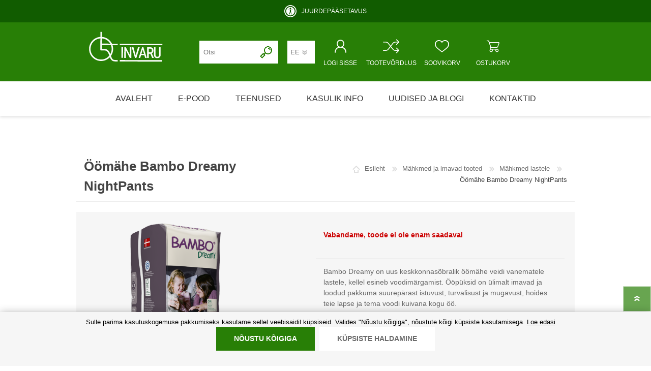

--- FILE ---
content_type: text/html; charset=utf-8
request_url: https://www.invaru.ee/ee/bambo-dreamy-nightpants-4-7-tudrukutele-15-35kg-n10
body_size: 128484
content:
<!DOCTYPE html><html lang=et dir=ltr class=html-product-details-page><head><title>&#xD6;&#xF6;m&#xE4;he Bambo Dreamy | Invaru abivahendikeskus</title><meta charset=UTF-8><meta name=description content="Bambo Dreamy on uus keskkonnasõbralik öömähe veidi vanematele lastele, kellel esineb voodimärgamist. Ööpüksid on ülimalt imavad ja loodud pakkuma suurepärast istuvust, turvalisust ja mugavust, hoides teie lapse ja tema voodi kuivana kogu öö."><meta name=keywords content="Imavad püksid,püksmähe ööseks,suure lapse mähe,püksmähe vanemale lapsele"><meta name=generator content=nopCommerce><meta name=viewport content="width=device-width, initial-scale=1.0, minimum-scale=1.0, maximum-scale=2.0"><script src="/js/Register.Head.scripts.js?v=h9h_3tAwU_3OizGxYoOh4hFcmNI"></script><script>cookieMaster.init(".Nop.Plugin.CookieManager.UserChoice",[{TypeName:"required",JsRegex:"^\\.Nop\\.Antiforgery$"},{TypeName:"required",JsRegex:"^\\.Nop\\.Customer$"},{TypeName:"required",JsRegex:"^\\.Nop\\.Session$"},{TypeName:"required",JsRegex:"^\\.Nop\\.TempData$"},{TypeName:"required",JsRegex:"^\\.Nop\\.Authentication$"},{TypeName:"required",JsRegex:"^\\.Nop\\.ExternalAuthentication$"},{TypeName:"required",JsRegex:"^\\.Nop\\.ComparedProducts$"},{TypeName:"required",JsRegex:"^\\.Nop\\.RecentlyViewedProducts$"},{TypeName:"required",JsRegex:"^\\.Nop\\.Plugin\\.CookieManager\\.UserChoice$"},{TypeName:"required",JsRegex:"^invaru\\.shop\\.line\\.height$"},{TypeName:"required",JsRegex:"^invaru\\.shop\\.text\\.size$"},{TypeName:"statistics",JsRegex:"^_ga$"},{TypeName:"statistics",JsRegex:"^_ga_[A-Za-z0-9]{10}$"},{TypeName:"functional",JsRegex:"^klevu_rs_.+"},{TypeName:"functional",JsRegex:"^klevu_cat_.+"},{TypeName:"functional",JsRegex:"^klevu_rcp_.+"}],"2023-04-24T00:00:00")</script><meta property=og:type content=product><meta property=og:title content="Öömähe  Bambo Dreamy NightPants"><meta property=og:description content="Bambo Dreamy on uus keskkonnasõbralik öömähe veidi vanematele lastele, kellel esineb voodimärgamist. Ööpüksid on ülimalt imavad ja loodud pakkuma suurepärast istuvust, turvalisust ja mugavust, hoides teie lapse ja tema voodi kuivana kogu öö."><meta property=og:image content=https://www.invaru.ee/images/thumbs/0002425_bambo-dreamy-nightpants-4-7-tudrukutele-15-35kg-n10_600.png><meta property=og:image:url content=https://www.invaru.ee/images/thumbs/0002425_bambo-dreamy-nightpants-4-7-tudrukutele-15-35kg-n10_600.png><meta property=og:url content=https://www.invaru.ee/ee/bambo-dreamy-nightpants-4-7-tudrukutele-15-35kg-n10><meta property=og:site_name content="Invaru OÜ"><script src=https://chat.askly.me/cw/chat/latest.js tw-client-key=qla50ecweu7fhnctkak7vqss async></script><link rel=stylesheet href="/css/Product.Head.styles.css?v=iv73xN0xDpvRsyZhsSclBYuIuUA"><style>.product-details-page .full-description{display:none}.product-details-page .ui-tabs .full-description{display:block}.product-details-page .tabhead-full-description{display:none}.product-details-page .product-specs-box{display:none}.product-details-page .ui-tabs .product-specs-box{display:block}.product-details-page .ui-tabs .product-specs-box .title{display:none}</style><script async src="https://www.googletagmanager.com/gtag/js?id=G-R1BTY29PLJ"></script><script>function gtag(){dataLayer.push(arguments)}window.dataLayer=window.dataLayer||[];gtag("js",new Date);gtag("config","G-R1BTY29PLJ")</script><script>function gtag(){dataLayer.push(arguments)}window.dataLayer=window.dataLayer||[];gtag("consent","default",{ad_storage:"denied",ad_user_data:"denied",ad_personalization:"denied",analytics_storage:"denied",functionality_storage:"denied",personalization_storage:"denied",security_storage:"denied"})</script><script>(function(n,t,i,r,u){n[r]=n[r]||[];n[r].push({"gtm.start":(new Date).getTime(),event:"gtm.js"});var e=t.getElementsByTagName(i)[0],f=t.createElement(i),o=r!="dataLayer"?"&l="+r:"";f.async=!0;f.src="https://www.googletagmanager.com/gtm.js?id="+u+o;e.parentNode.insertBefore(f,e)})(window,document,"script","dataLayer","GTM-WRFXBLK8")</script><link rel=canonical href=https://www.invaru.ee/ee/bambo-dreamy-nightpants-4-7-tudrukutele-15-35kg-n10><link rel=apple-touch-icon sizes=180x180 href=/Plugins/Invaru/Web/Content/Shared/icons/icons_0/apple-touch-icon.png><link rel=icon type=image/png sizes=32x32 href=/Plugins/Invaru/Web/Content/Shared/icons/icons_0/favicon-32x32.png><link rel=icon type=image/png sizes=16x16 href=/Plugins/Invaru/Web/Content/Shared/icons/icons_0/favicon-16x16.png><link rel=manifest href=/Plugins/Invaru/Web/Content/Shared/icons/icons_0/manifest.json><link rel=mask-icon href=/Plugins/Invaru/Web/Content/Shared/icons/icons_0/safari-pinned-tab.svg color=#5bbad5><link rel="shortcut icon" href=/Plugins/Invaru/Web/Content/Shared/icons/icons_0/favicon.ico><meta name=msapplication-TileColor content=#da532c><meta name=msapplication-TileImage content=/Plugins/Invaru/Web/Content/Shared/icons/icons_0/mstile-144x144.png><meta name=msapplication-config content=/Plugins/Invaru/Web/Content/Shared/icons/icons_0/browserconfig.xml><meta name=theme-color content=#ffffff><link rel=preload as=font href=/Themes/Prisma/Content/font/prisma.woff crossorigin><link href="https://fonts.googleapis.com/css?family=Comfortaa:400,700|Fira+Sans:400,700|Open+Sans:400,700|Playfair+Display:400,700&amp;subset=cyrillic,cyrillic-ext,greek,greek-ext,latin-ext&amp;display=swap" rel=stylesheet><body class="product-details-page-body font-comfortaa item-type-1"><input name=__RequestVerificationToken type=hidden value=CfDJ8PLhBGy-zDFPr-6kYA4KObqiXAtpxxhDVxD2fIxF26lPZGlkRTTTYkoj1jyq7-Iji_xWMBa5gIP8zYsiW86m-nj4SRFvHYUQrGDVRTp75AeE8GUpX2McqB3sb1EucVkIu_9R9StaPuahnodb5_ZHM8U><noscript><iframe src="https://www.googletagmanager.com/ns.html?id=GTM-WRFXBLK8" height=0 width=0 style=display:none;visibility:hidden></iframe></noscript><div id=fb-root></div><div id=fb-customer-chat class=fb-customerchat></div><script>var chatbox=document.getElementById("fb-customer-chat");chatbox.setAttribute("page_id","143650425706885");chatbox.setAttribute("attribution","biz_inbox");window.fbAsyncInit=function(){FB.init({xfbml:!0,version:"v12.0"})},function(n,t,i){var r,u=n.getElementsByTagName(t)[0];n.getElementById(i)||(r=n.createElement(t),r.id=i,r.src="https://connect.facebook.net/en_US/sdk/xfbml.customerchat.js",u.parentNode.insertBefore(r,u))}(document,"script","facebook-jssdk")</script><div class=ajax-loading-block-window style=display:none></div><div id=dialog-notifications-success title=Teade style=display:none></div><div id=dialog-notifications-error title=Viga style=display:none></div><div id=dialog-notifications-warning title=Hoiatus style=display:none></div><div id=bar-notification class=bar-notification-container data-close=Sulge></div><!--[if lte IE 7]><div style=clear:both;height:59px;text-align:center;position:relative><a href=http://www.microsoft.com/windows/internet-explorer/default.aspx target=_blank> <img src=/Themes/Prisma/Content/img/ie_warning.jpg height=42 width=820 alt="You are using an outdated browser. For a faster, safer browsing experience, upgrade for free today."> </a></div><![endif]--><div class=master-wrapper-page><header class=master-header-wrapper-parent><div class=master-header-wrapper><div class=left-accessibility-wrapper><a id=js-accessibility-info-content href="javascript:void 0" class=left-accessibility-info title="Liigu põhisisu juurde" aria-label="Liigu põhisisu juurde" tabindex=0>Liigu põhisisu juurde</a> <a href=https://invaru.ee/juurdepaasetavus class=left-accessibility-info title=Juurdepääsetavus aria-label=Juurdepääsetavus tabindex=0>Juurdepääsetavus</a></div><div class="js-dynamic-accessibility dynamic-accessibility-header hidden"><div class=dynamic-accessibility-container><div class=dynamic-accessibility-block><div class=dynamic-accessibility-text-white>Juurdepääsetavus</div><a href=https://invaru.ee/juurdepaasetavus class=dynamic-accessibility-link>Loe lähemalt</a></div><div class=dynamic-accessibility-block><div class=dynamic-accessibility-text-white>Teksti suurus</div><div><button id=js-text-size-default class="dynamic-accessibility-block-button active">A</button> <button id=js-text-size-150 class=dynamic-accessibility-block-button>A+</button> <button id=js-text-size-200 class=dynamic-accessibility-block-button>A++</button></div></div><div class=dynamic-accessibility-block><div class=dynamic-accessibility-text-white>Reavahe</div><div><button id=js-line-height-default class="dynamic-accessibility-block-button active">1</button> <button id=js-line-height-2 class=dynamic-accessibility-block-button>2</button> <button id=js-line-height-3 class=dynamic-accessibility-block-button>3</button></div></div></div></div><div class=static-accessibility-header-wrapper><div class=middle-accessibility-wrapper><div class=accessibility-icon></div><a id=js-accessibility-modal-link href="javascript:void 0" class=accessibility-icon-text>JUURDEP&#xC4;&#xC4;SETAVUS</a></div></div><div class=header-wrapper><div class=header><div class=header-logo><a href=/ee class=logo> <img alt="Invaru OÜ" src=/Plugins/Invaru/Web/Content/Shared/image/invaru-logo-white.svg> </a></div><div class=header-links-wrapper><div class=header-selectors-wrapper></div><div class=header-links><ul><li><a href="/ee/register?authReturnUrl=%2Fee%2Fbambo-dreamy-nightpants-4-7-tudrukutele-15-35kg-n10" class=ico-register>Loo konto</a><li><a href="/ee/login?authReturnUrl=%2Fee%2Fbambo-dreamy-nightpants-4-7-tudrukutele-15-35kg-n10" class=ico-login>LOGI SISSE</a><li><a href=/ee/wishlist class=ico-wishlist> <span class=wishlist-label>SOOVIKORV</span> <span class="wishlist-qty hidden">0</span> </a><li id=topcartlink><a href=/ee/cart class=ico-cart> <span class=cart-label>OSTUKORV</span> <span class="cart-qty hidden">0</span> </a><li><a href=/ee/compareproducts class=ico-compare> <span class=compare-label>TOOTEVÕRDLUS</span> <span id=products-compare-quantity-header-links class="compare-qty hidden">0</span> </a></ul></div><div id=flyout-cart class=flyout-cart data-removeitemfromcarturl=/ee/PrismaTheme/RemoveItemFromCart data-flyoutcarturl=/ee/PrismaTheme/FlyoutShoppingCart><span class="cart-qty hidden">0</span><div class=mini-shopping-cart><div class=count>Ostukorv on tühi</div></div></div></div><div class="search-box store-search-box"><form method=get id=small-search-box-form action=/ee/search><input type=text class=search-box-text id=small-searchterms autocomplete=off name=q placeholder=Otsi aria-label="Otsi e-poest"> <button type=submit class="button-1 search-box-button"> <img src=/Themes/Prisma/Content/img/search.png alt=Otsi> </button></form></div></div><div class=responsive-nav-wrapper-parent><div class=responsive-nav-wrapper><div class=menu-title><span>Menu</span></div><div class=search-wrap><span>Otsing</span></div><div class=header-language-selection><div class=language-selector><select id=customerlanguage name=customerlanguage onchange=setLocation(this.value) aria-label=Keelevalik><option selected value="https://www.invaru.ee/ee/changelanguage/2?returnUrl=%2Fee%2Fbambo-dreamy-nightpants-4-7-tudrukutele-15-35kg-n10">EE<option value="https://www.invaru.ee/ee/changelanguage/3?returnUrl=%2Fee%2Fbambo-dreamy-nightpants-4-7-tudrukutele-15-35kg-n10">RU<option value="https://www.invaru.ee/ee/changelanguage/1?returnUrl=%2Fee%2Fbambo-dreamy-nightpants-4-7-tudrukutele-15-35kg-n10">EN</select></div></div><div class=personal-button id=header-links-opener tabindex=0><span>LOGI SISSE</span></div><div class=compare-button><a href=/ee/compareproducts class=ico-compare> <span class=compare-label>TOOTEVÕRDLUS</span> <span id=products-compare-quantity class="compare-qty hidden">0</span> </a></div><div class=wishlist-button><a href=/ee/wishlist class=ico-wishlist> <span class=wishlist-label>SOOVIKORV</span> <span class="wishlist-qty hidden">0</span> </a></div><div class=shopping-cart-link><a href=/ee/cart>OSTUKORV</a> <span class="cart-qty hidden">0</span></div></div></div></div></div><div class=overlayOffCanvas></div><div class=header-menu><div class=navigation-wrapper><div class=close-menu><span>Close</span></div></div><ul class=mega-menu data-isrtlenabled=false data-enableclickfordropdown=false><li><a href=/ee title=Avaleht><span> Avaleht</span></a><li class="has-sublist with-dropdown-in-grid"><a class="with-subcategories single-item-categories labelfornextplusbutton" href=/ee/allcategories>E-pood</a><div class="dropdown categories fullWidth boxes-6"><div class=row-wrapper><div class=row><div class=box><div class=picture-title-wrap><div class=title><a href=/ee/liikumine title=Liikumine><span>Liikumine</span></a></div><div class=picture><a href=/ee/liikumine title="Näita tooteid kategoorias Liikumine"> <img class=lazy alt="Kategooria Liikumine pilt" src="[data-uri]" data-original=https://www.invaru.ee/images/thumbs/0000210_liikumine_290.jpeg> </a></div></div><ul class=subcategories><li class=subcategory-item><a href=/ee/kargud-ja-kepid title="Kargud ja kepid"><span>Kargud ja kepid</span></a><li class=subcategory-item><a href=/ee/ratastoolid title=Ratastoolid><span>Ratastoolid</span></a><li class=subcategory-item><a href=/ee/seisuraamid title=Seisuraamid><span>Seisuraamid</span></a><li class=subcategory-item><a href=/ee/kaimisraamid title=Käimisraamid><span>K&#xE4;imisraamid</span></a><li class=subcategory-item><a href=/ee/eriistmed-ja-lauad title="Eriistmed ja alusraamid"><span>Eriistmed ja alusraamid</span></a><li class=subcategory-item><a href=/ee/jalgrattad title=Jalgrattad><span>Jalgrattad</span></a><li class=subcategory-item><a href=/ee/lastekarud title=Lastekärud><span>Lastek&#xE4;rud</span></a><li class=subcategory-item><a href=/ee/varuosad-ja-lisatarvikud title="Varuosad ja lisatarvikud"><span>Varuosad ja lisatarvikud</span></a></ul></div><div class=box><div class=picture-title-wrap><div class=title><a href=/ee/mahkmed-ja-imavad-tooted title="Mähkmed ja imavad tooted"><span>M&#xE4;hkmed ja imavad tooted</span></a></div><div class=picture><a href=/ee/mahkmed-ja-imavad-tooted title="Näita tooteid kategoorias Mähkmed ja imavad tooted"> <img class=lazy alt="Kategooria Mähkmed ja imavad tooted pilt" src="[data-uri]" data-original=https://www.invaru.ee/images/thumbs/0002455_mahkmed-ja-imavad-tooted_290.jpeg> </a></div></div><ul class=subcategories><li class=subcategory-item><a href=/ee/madratsikaitsmed title=Madratsikaitsmed><span>Madratsikaitsmed</span></a><li class=subcategory-item><a href=/ee/mahkmed-taiskasvanutele title="Mähkmed täiskasvanutele"><span>M&#xE4;hkmed t&#xE4;iskasvanutele</span></a><li class=subcategory-item><a href=/ee/mahkmed-lastele title="Mähkmed lastele"><span>M&#xE4;hkmed lastele</span></a><li class=subcategory-item><a href=/ee/aluslinad-2 title=Aluslinad><span>Aluslinad</span></a><li class=subcategory-item><a href=/ee/puksid-mahkmete-fikseerimiseks title="Püksid mähkmete fikseerimiseks"><span>P&#xFC;ksid m&#xE4;hkmete fikseerimiseks</span></a></ul></div><div class=box><div class=picture-title-wrap><div class=title><a href=/ee/kehahooldus title=Kehahooldus><span>Kehahooldus</span></a></div><div class=picture><a href=/ee/kehahooldus title="Näita tooteid kategoorias Kehahooldus"> <img class=lazy alt="Kategooria Kehahooldus pilt" src="[data-uri]" data-original=https://www.invaru.ee/images/thumbs/0004593_kehahooldus_290.png> </a></div></div><ul class=subcategories><li class=subcategory-item><a href=/ee/niisutatud-salvratid title="Niisutatud puhastusrätikud"><span>Niisutatud puhastusr&#xE4;tikud</span></a><li class=subcategory-item><a href=/ee/pesuained title=Pesuained><span>Pesuained</span></a><li class=subcategory-item><a href=/ee/kreemid title=Kreemid><span>Kreemid</span></a><li class=subcategory-item><a href=/ee/pesu-ja-uhekordsed-kindad title="Pesu- ja ühekordsed kindad"><span>Pesu- ja &#xFC;hekordsed kindad</span></a><li class=subcategory-item><a href=/ee/muud-tooted title="Muud tooted"><span>Muud tooted</span></a></ul></div><div class=box><div class=picture-title-wrap><div class=title><a href=/ee/emale-ja-beebile title="Emale ja beebile"><span>Emale ja beebile</span></a></div><div class=picture><a href=/ee/emale-ja-beebile title="Näita tooteid kategoorias Emale ja beebile"> <img class=lazy alt="Kategooria Emale ja beebile pilt" src="[data-uri]" data-original=https://www.invaru.ee/images/thumbs/0000217_emale-ja-beebile_290.jpeg> </a></div></div><ul class=subcategories><li class=subcategory-item><a href=/ee/nahahooldusvahendid title=Nahahooldusvahendid><span>Nahahooldusvahendid</span></a><li class=subcategory-item><a href=/ee/mahkmed-lastele-2 title="Mähkmed lastele"><span>M&#xE4;hkmed lastele</span></a><li class=subcategory-item><a href=/ee/beebikaal title=Beebikaal><span>Beebikaal</span></a><li class=subcategory-item><a href=/ee/rinnapumbad-ja-lisatarvikud title="Rinnapumbad ja lisatarvikud"><span>Rinnapumbad ja lisatarvikud</span></a><li class=subcategory-item><a href=/ee/aluslinad title=Aluslinad><span>Aluslinad</span></a><li class=subcategory-item><a href=/ee/sidemed-naistele-2 title="Sidemed naistele"><span>Sidemed naistele</span></a><li class=subcategory-item><a href=/ee/niisutatud-salvratid-2 title="Niisutatud salvrätid"><span>Niisutatud salvr&#xE4;tid</span></a></ul></div><div class=box><div class=picture-title-wrap><div class=title><a href=/ee/wc-ja-vannituba title="WC ja vannituba"><span>WC ja vannituba</span></a></div><div class=picture><a href=/ee/wc-ja-vannituba title="Näita tooteid kategoorias WC ja vannituba"> <img class=lazy alt="Kategooria WC ja vannituba pilt" src="[data-uri]" data-original=https://www.invaru.ee/images/thumbs/0000218_wc-ja-vannituba_290.jpeg> </a></div></div><ul class=subcategories><li class=subcategory-item><a href=/ee/tugikaepidemed title=Tugikäepidemed><span>Tugik&#xE4;epidemed</span></a><li class=subcategory-item><a href=/ee/astmed title=Astmed><span>Astmed</span></a><li class=subcategory-item><a href=/ee/dusitoolid-vanniistmed-ja-lauad title="Dušitoolid, vanniistmed ja -lauad"><span>Du&#x161;itoolid, vanniistmed ja -lauad</span></a><li class=subcategory-item><a href=/ee/potitoolid-ja-korgendused-prilllauad-kaetugedega title="Potitoolid ja -kõrgendused, prilllauad käetugedega"><span>Potitoolid ja -k&#xF5;rgendused, prilllauad k&#xE4;etugedega</span></a><li class=subcategory-item><a href=/ee/varuosad-ja-lisavarustus-poti-ja-dusitoolidele title="Varuosad ja lisavarustus poti- ja dušitoolidele"><span>Varuosad ja lisavarustus poti- ja du&#x161;itoolidele</span></a></ul></div><div class=box><div class=picture-title-wrap><div class=title><a href=/ee/poetus-ja-hooldus title="Põetus ja hooldus"><span>P&#xF5;etus ja hooldus</span></a></div><div class=picture><a href=/ee/poetus-ja-hooldus title="Näita tooteid kategoorias Põetus ja hooldus"> <img class=lazy alt="Kategooria Põetus ja hooldus pilt" src="[data-uri]" data-original=https://www.invaru.ee/images/thumbs/0000211_poetus-ja-hooldus_290.png> </a></div></div><ul class=subcategories><li class=subcategory-item><a href=/ee/uriinikogujad title="Uriinikogujad ja kateetrid"><span>Uriinikogujad ja kateetrid</span></a><li class=subcategory-item><a href=/ee/voodid title=Voodid><span>Voodid</span></a><li class=subcategory-item><a href=/ee/voodi-lisatarvikud title="Voodi lisatarvikud"><span>Voodi lisatarvikud</span></a><li class=subcategory-item><a href=/ee/madratsid-lamatiste-valtimiseks title="Madratsid lamatiste vältimiseks"><span>Madratsid lamatiste v&#xE4;ltimiseks</span></a><li class=subcategory-item><a href=/ee/voodilauad title=Voodilauad><span>Voodilauad</span></a><li class=subcategory-item><a href=/ee/siibrid-ja-uriinipudelid title="Siibrid ja uriinipudelid"><span>Siibrid ja uriinipudelid</span></a><li class=subcategory-item><a href=/ee/siirdumis-ja-teisaldamisvahendid title="Siirdumis- ja teisaldamisvahendid"><span>Siirdumis- ja teisaldamisvahendid</span></a><li class=subcategory-item><a href=/ee/muud-tooted-2 title="Muud tooted"><span>Muud tooted</span></a></ul></div></div><div class=row><div class=box><div class=picture-title-wrap><div class=title><a href=/ee/olmeabivahendid title=Olmeabivahendid><span>Olmeabivahendid</span></a></div><div class=picture><a href=/ee/olmeabivahendid title="Näita tooteid kategoorias Olmeabivahendid"> <img class=lazy alt="Kategooria Olmeabivahendid pilt" src="[data-uri]" data-original=https://www.invaru.ee/images/thumbs/0000213_olmeabivahendid_290.png> </a></div></div><ul class=subcategories><li class=subcategory-item><a href=/ee/muud-tooted-3 title="Muud tooted"><span>Muud tooted</span></a><li class=subcategory-item><a href=/ee/toidu-valmistamine-ja-soomine title="Toidu valmistamine ja söömine"><span>Toidu valmistamine ja s&#xF6;&#xF6;mine</span></a><li class=subcategory-item><a href=/ee/abivahendid-kaelise-tegevuse-toetuseks title="Abivahendid käelise tegevuse toetuseks"><span>Abivahendid k&#xE4;elise tegevuse toetuseks</span></a><li class=subcategory-item><a href=/ee/enesehooldus title=Enesehooldus><span>Enesehooldus</span></a><li class=subcategory-item><a href=/ee/avajad-ja-keerajad title="Avajad ja keerajad"><span>Avajad ja keerajad</span></a><li class=subcategory-item><a href=/ee/kaarid title=Käärid><span>K&#xE4;&#xE4;rid</span></a><li class=subcategory-item><a href=/ee/haaratsid title=Haaratsid><span>Haaratsid</span></a><li class=subcategory-item><a href=/ee/riietumise-abivahendid title="Riietumise abivahendid"><span>Riietumise abivahendid</span></a><li class="subcategory-item all"><a class=view-all href=/ee/olmeabivahendid title="Vaata kõiki"> <span>Vaata kõiki</span> </a></ul></div><div class=box><div class=picture-title-wrap><div class=title><a href=/ee/treening-ja-teraapia title="Treening ja teraapia"><span>Treening ja teraapia</span></a></div><div class=picture><a href=/ee/treening-ja-teraapia title="Näita tooteid kategoorias Treening ja teraapia"> <img class=lazy alt="Kategooria Treening ja teraapia pilt" src="[data-uri]" data-original=https://www.invaru.ee/images/thumbs/0000215_treening-ja-teraapia_290.png> </a></div></div><ul class=subcategories><li class=subcategory-item><a href=/ee/teraapiavahendid title=Teraapiavahendid><span>Teraapiavahendid</span></a><li class=subcategory-item><a href=/ee/trenazoorid title=Trenažöörid><span>Trena&#x17E;&#xF6;&#xF6;rid</span></a><li class=subcategory-item><a href=/ee/treeningvahendid title=Treeningvahendid><span>Treeningvahendid</span></a><li class=subcategory-item><a href=/ee/istumis-ja-asendravipadjad title="Istumis- ja asendravipadjad"><span>Istumis- ja asendravipadjad</span></a><li class=subcategory-item><a href=/ee/lisatarvikud title=Lisatarvikud><span>Lisatarvikud</span></a></ul></div><div class=box><div class=picture-title-wrap><div class=title><a href=/ee/ortoosid title=Ortoosid><span>Ortoosid</span></a></div><div class=picture><a href=/ee/ortoosid title="Näita tooteid kategoorias Ortoosid"> <img class=lazy alt="Kategooria Ortoosid pilt" src="[data-uri]" data-original=https://www.invaru.ee/images/thumbs/0004776_ortoosid_290.png> </a></div></div><ul class=subcategories><li class=subcategory-item><a href=/ee/jalaortoosid title=Jalaortoosid><span>Jalaortoosid</span></a><li class=subcategory-item><a href=/ee/polveortoosid title=Põlveortoosid><span>P&#xF5;lveortoosid</span></a><li class=subcategory-item><a href=/ee/selja-ja-nimmepiirkonna-ortoosid title="Selja- ja nimmepiirkonna ortoosid"><span>Selja- ja nimmepiirkonna ortoosid</span></a><li class=subcategory-item><a href=/ee/kohuortoosid title=Kõhuortoosid><span>K&#xF5;huortoosid</span></a><li class=subcategory-item><a href=/ee/ola-ja-kuunarliigese-ortoosid title="Õla- ja küünarliigese ortoosid"><span>&#xD5;la- ja k&#xFC;&#xFC;narliigese ortoosid</span></a><li class=subcategory-item><a href=/ee/randme-kamblaortoosid title=Randme-kämblaortoosid><span>Randme-k&#xE4;mblaortoosid</span></a><li class=subcategory-item><a href=/ee/ortopeedilised-abivahendid-tallatoed title="Ortopeedilised abivahendid, tallatoed, muud tooted"><span>Ortopeedilised abivahendid, tallatoed, muud tooted</span></a></ul></div><div class=box><div class=picture-title-wrap><div class=title><a href=/ee/kommunikatsiooniabivahendid title=Kommunikatsioon><span>Kommunikatsioon</span></a></div><div class=picture><a href=/ee/kommunikatsiooniabivahendid title="Näita tooteid kategoorias Kommunikatsioon"> <img class=lazy alt="Kategooria Kommunikatsioon pilt" src="[data-uri]" data-original=https://www.invaru.ee/images/thumbs/0002237_kommunikatsioon_290.png> </a></div></div><ul class=subcategories><li class=subcategory-item><a href=/ee/pilguga-juhitavad-seadmed-2 title="Pilguga juhitavad seadmed"><span>Pilguga juhitavad seadmed</span></a><li class=subcategory-item><a href=/ee/sisendseadmed title=Sisendseadmed><span>Sisendseadmed</span></a><li class=subcategory-item><a href=/ee/statiivid title=Statiivid><span>Statiivid</span></a><li class=subcategory-item><a href=/ee/kommunikatsiooniseadmed title=Kommunikatsiooniseadmed><span>Kommunikatsiooniseadmed</span></a><li class=subcategory-item><a href=/ee/tarkvara title=Tarkvara><span>Tarkvara</span></a><li class=subcategory-item><a href=/ee/lisaseadmed title=Lisaseadmed><span>Lisaseadmed</span></a></ul></div><div class=box><div class=picture-title-wrap><div class=title><a href=/ee/varuosad-ja-lisatarvikud-2 title="Varuosad ja lisatarvikud"><span>Varuosad ja lisatarvikud</span></a></div><div class=picture><a href=/ee/varuosad-ja-lisatarvikud-2 title="Näita tooteid kategoorias Varuosad ja lisatarvikud"> <img class=lazy alt="Kategooria Varuosad ja lisatarvikud pilt" src="[data-uri]" data-original=https://www.invaru.ee/images/thumbs/0002929_varuosad-ja-lisatarvikud_290.png> </a></div></div><ul class=subcategories><li class=subcategory-item><a href=/ee/rehvid-2 title=Rehvid><span>Rehvid</span></a><li class=subcategory-item><a href=/ee/rattad-2 title=Rattad><span>Rattad</span></a><li class=subcategory-item><a href=/ee/ratastoolide-lisavarustus title="Ratastoolide lisavarustus"><span>Ratastoolide lisavarustus</span></a><li class=subcategory-item><a href=/ee/ratastoolide-varuosad title="Ratastoolide varuosad"><span>Ratastoolide varuosad</span></a><li class=subcategory-item><a href=/ee/tugiraamide-varuosad-ja-lisatarvikud title="Tugiraamide varuosad ja lisatarvikud"><span>Tugiraamide varuosad ja lisatarvikud</span></a><li class=subcategory-item><a href=/ee/poti-ja-dusitoolide-varuosad-ja-lisatarvikud title="Poti- ja dušitoolide varuosad ja lisatarvikud"><span>Poti- ja du&#x161;itoolide varuosad ja lisatarvikud</span></a><li class=subcategory-item><a href=/ee/keppide-karkude-varuosad-ja-lisatarvikud title="Keppide-karkude varuosad ja lisatarvikud"><span>Keppide-karkude varuosad ja lisatarvikud</span></a></ul></div><div class=box><div class=picture-title-wrap><div class=title><a href=/ee/leiunurk title=Lõpumüük><span>L&#xF5;pum&#xFC;&#xFC;k</span></a></div><div class=picture><a href=/ee/leiunurk title="Näita tooteid kategoorias Lõpumüük"> <img class=lazy alt="Kategooria Lõpumüük pilt" src="[data-uri]" data-original=https://www.invaru.ee/images/thumbs/0003095_lopumuuk_290.png> </a></div></div></div></div></div></div><li class=has-sublist><a href=/ee/teenused class=with-subcategories title=Teenused><span> Teenused</span></a><div class=plus-button></div><div class=sublist-wrap><div class=navigation-wrapper><div class=close-menu><span>Close</span></div><div class=back-button><span>Tagasi</span></div></div><ul class=sublist><li><a href=/ee/abivahendi-uurimine title=Üürimine><span> &#xDC;&#xFC;rimine</span></a><li><a href=/ee/noustamine title=Nõustamine><span> N&#xF5;ustamine</span></a><li><a href=/ee/transport title=Transport><span> Transport</span></a><li><a href=/ee/remont title=Remont><span> Remont</span></a></ul></div><li class=has-sublist><a href=/ee/kasulik-info class=with-subcategories title="Kasulik info"><span> Kasulik info</span></a><div class=plus-button></div><div class=sublist-wrap><div class=navigation-wrapper><div class=close-menu><span>Close</span></div><div class=back-button><span>Tagasi</span></div></div><ul class=sublist><li><a href=/ee/abivahendi-uurimine-ja-uuritingimused-2 title="Abivahendi üürimine ja üüritingimused"><span> Abivahendi &#xFC;&#xFC;rimine ja &#xFC;&#xFC;ritingimused</span></a><li><a href=/ee/soodustingimused title="Riiklik soodustus"><span> Riiklik soodustus</span></a><li><a href=/ee/abivahendi-toend title="Abivahendi tõend"><span> Abivahendi t&#xF5;end</span></a><li><a href=/ee/blanketid title=Blanketid><span> Blanketid</span></a><li><a href=/ee/korduma-kippuvad-kusimused title="Korduma kippuvad küsimused"><span> Korduma kippuvad k&#xFC;simused</span></a><li><a href=/ee/tasuta-invaru-infomaterjalid title="Tasuta Invaru infomaterjalid"><span> Tasuta Invaru infomaterjalid</span></a></ul></div><li><a href=/ee/blog title="Uudised ja blogi"><span> Uudised ja blogi</span></a><li class=store-locator><a class=with-subcategories href=/ee/invaru-esindused title="Invaru kontaktid">Kontaktid</a><div class=plus-button></div><div class=sublist-wrap><ul class=sublist><li class=back-button><span>tagasi</span><li><a href=/ee/tallinn-peterburi-tee title="Tallinn, Peterburi tee">Tallinn, Peterburi tee</a><li><a href=/ee/tallinn-mustamae-tee title="Tallinn, Mustamäe tee">Tallinn, Mustam&#xE4;e tee</a><li><a href=/ee/tallinn-punane-tn title="Tallinn, Punane tn">Tallinn, Punane tn</a><li><a href=/ee/tartu title=Tartu>Tartu</a><li><a href=/ee/parnu title=Pärnu>P&#xE4;rnu</a><li><a href=/ee/rakvere title=Rakvere>Rakvere</a><li><a href=/ee/narva title=Narva>Narva</a><li><a href=/ee/kuressaare title=Kuressaare>Kuressaare</a><li><a href=/ee/haapsalu title=Haapsalu>Haapsalu</a><li><a href=/ee/rapla title=Rapla>Rapla</a><li><a href=/ee/paide title=Paide>Paide</a><li><a href=/ee/kaina title=Käina>K&#xE4;ina</a><li><a href=/ee/terapeudid-ja-tehnikud title="Terapeudid ja tehnikud">Terapeudid ja tehnikud</a><li><a href=/ee/kommunikatsiooniabivahendid-2 title=Kommunikatsiooniabivahendid>Kommunikatsiooniabivahendid</a><li><a href=/ee/ladu title=Ladu>Ladu</a><li><a href=/ee/tookoda title=Töökoda>T&#xF6;&#xF6;koda</a><li><a href=/ee/kontor title=Kontor>Kontor</a></ul></div></ul><div class=menu-title><span>Menu</span></div><ul class=mega-menu-responsive><li><a href=/ee title=Avaleht><span> Avaleht</span></a><li class=has-sublist><span class="with-subcategories single-item-categories labelfornextplusbutton">E-pood</span><div class=plus-button></div><div class=sublist-wrap><div class=navigation-wrapper><div class=close-menu><span>Close</span></div><div class=back-button><span>Tagasi</span></div></div><ul class=sublist><li class=has-sublist><a href=/ee/liikumine title=Liikumine class=with-subcategories><span>Liikumine</span></a><div class=plus-button></div><div class=sublist-wrap><div class=navigation-wrapper><div class=close-menu><span>Close</span></div><div class=back-button><span>Tagasi</span></div></div><ul class=sublist><li class=has-sublist><a href=/ee/kargud-ja-kepid title="Kargud ja kepid" class=with-subcategories><span>Kargud ja kepid</span></a><div class=plus-button></div><div class=sublist-wrap><div class=navigation-wrapper><div class=close-menu><span>Close</span></div><div class=back-button><span>Tagasi</span></div></div><ul class=sublist><li><a class=lastLevelCategory href=/ee/kaenlaalused-kargud title="Kaenlaalused kargud"><span>Kaenlaalused kargud</span></a><li><a class=lastLevelCategory href=/ee/kepid title=Kepid><span>Kepid</span></a><li><a class=lastLevelCategory href=/ee/harkkepid title=Harkkepid><span>Harkkepid</span></a><li><a class=lastLevelCategory href=/ee/kuunarkargud title=Küünarkargud><span>K&#xFC;&#xFC;narkargud</span></a></ul></div><li class=has-sublist><a href=/ee/ratastoolid title=Ratastoolid class=with-subcategories><span>Ratastoolid</span></a><div class=plus-button></div><div class=sublist-wrap><div class=navigation-wrapper><div class=close-menu><span>Close</span></div><div class=back-button><span>Tagasi</span></div></div><ul class=sublist><li><a class=lastLevelCategory href=/ee/standardratastoolid title=Standardratastoolid><span>Standardratastoolid</span></a><li><a class=lastLevelCategory href=/ee/poolaktiivratastoolid title=Poolaktiivratastoolid><span>Poolaktiivratastoolid</span></a><li><a class=lastLevelCategory href=/ee/aktiivratastoolid title=Aktiivratastoolid><span>Aktiivratastoolid</span></a><li><a class=lastLevelCategory href=/ee/pustitousmisfunktsiooniga-ratastoolid title="Püstitõusmisfunktsiooniga ratastoolid"><span>P&#xFC;stit&#xF5;usmisfunktsiooniga ratastoolid</span></a><li><a class=lastLevelCategory href=/ee/laste-ratastoolid title="Laste ratastoolid"><span>Laste ratastoolid</span></a><li><a class=lastLevelCategory href=/ee/komfort-ratastoolid title=Komfort-ratastoolid><span>Komfort-ratastoolid</span></a><li><a class=lastLevelCategory href=/ee/elektrilised-ratastoolid title="Elektrilised ratastoolid"><span>Elektrilised ratastoolid</span></a><li><a class=lastLevelCategory href=/ee/invarollerid title=Invarollerid><span>Invarollerid</span></a><li><a class=view-all href=/ee/ratastoolid title="Vaata kõiki"> <span>Vaata kõiki</span> </a></ul></div><li><a class=lastLevelCategory href=/ee/seisuraamid title=Seisuraamid><span>Seisuraamid</span></a><li class=has-sublist><a href=/ee/kaimisraamid title=Käimisraamid class=with-subcategories><span>K&#xE4;imisraamid</span></a><div class=plus-button></div><div class=sublist-wrap><div class=navigation-wrapper><div class=close-menu><span>Close</span></div><div class=back-button><span>Tagasi</span></div></div><ul class=sublist><li><a class=lastLevelCategory href=/ee/ratasteta-kaimisraamid title="Ratasteta käimisraamid"><span>Ratasteta k&#xE4;imisraamid</span></a><li><a class=lastLevelCategory href=/ee/ratastega-kaimisraamid title="Ratastega käimisraamid"><span>Ratastega k&#xE4;imisraamid</span></a><li><a class=lastLevelCategory href=/ee/korged-kaimisraamid title="Kõrged käimisraamid"><span>K&#xF5;rged k&#xE4;imisraamid</span></a><li><a class=lastLevelCategory href=/ee/laste-kaimisraamid title="Laste käimisraamid"><span>Laste k&#xE4;imisraamid</span></a></ul></div><li><a class=lastLevelCategory href=/ee/eriistmed-ja-lauad title="Eriistmed ja alusraamid"><span>Eriistmed ja alusraamid</span></a><li class=has-sublist><a href=/ee/jalgrattad title=Jalgrattad class=with-subcategories><span>Jalgrattad</span></a><div class=plus-button></div><div class=sublist-wrap><div class=navigation-wrapper><div class=close-menu><span>Close</span></div><div class=back-button><span>Tagasi</span></div></div><ul class=sublist><li><a class=lastLevelCategory href=/ee/jalgrattad-lastele title="Jalgrattad lastele"><span>Jalgrattad lastele</span></a><li><a class=lastLevelCategory href=/ee/jalgrattad-taiskasvanutele title="Jalgrattad täiskasvanutele"><span>Jalgrattad t&#xE4;iskasvanutele</span></a></ul></div><li><a class=lastLevelCategory href=/ee/lastekarud title=Lastekärud><span>Lastek&#xE4;rud</span></a><li class=has-sublist><a href=/ee/varuosad-ja-lisatarvikud title="Varuosad ja lisatarvikud" class=with-subcategories><span>Varuosad ja lisatarvikud</span></a><div class=plus-button></div><div class=sublist-wrap><div class=navigation-wrapper><div class=close-menu><span>Close</span></div><div class=back-button><span>Tagasi</span></div></div><ul class=sublist><li><a class=lastLevelCategory href=/ee/lisatarvikud-tugiraamidele title="Lisatarvikud käimisraamidele"><span>Lisatarvikud k&#xE4;imisraamidele</span></a><li><a class=lastLevelCategory href=/ee/rehvid title=Rehvid><span>Rehvid</span></a><li><a class=lastLevelCategory href=/ee/rattad title=Rattad><span>Rattad</span></a><li><a class=lastLevelCategory href=/ee/lisatarvikud-karkudele-ja-keppidele-2 title="Lisatarvikud  karkudele ja keppidele"><span>Lisatarvikud karkudele ja keppidele</span></a></ul></div></ul></div><li class=has-sublist><a href=/ee/mahkmed-ja-imavad-tooted title="Mähkmed ja imavad tooted" class=with-subcategories><span>M&#xE4;hkmed ja imavad tooted</span></a><div class=plus-button></div><div class=sublist-wrap><div class=navigation-wrapper><div class=close-menu><span>Close</span></div><div class=back-button><span>Tagasi</span></div></div><ul class=sublist><li><a class=lastLevelCategory href=/ee/madratsikaitsmed title=Madratsikaitsmed><span>Madratsikaitsmed</span></a><li class=has-sublist><a href=/ee/mahkmed-taiskasvanutele title="Mähkmed täiskasvanutele" class=with-subcategories><span>M&#xE4;hkmed t&#xE4;iskasvanutele</span></a><div class=plus-button></div><div class=sublist-wrap><div class=navigation-wrapper><div class=close-menu><span>Close</span></div><div class=back-button><span>Tagasi</span></div></div><ul class=sublist><li><a class=lastLevelCategory href=/ee/imavad-puksid title="Imavad püksid"><span>Imavad p&#xFC;ksid</span></a><li><a class=lastLevelCategory href=/ee/vormmahkmed title=Vormmähkmed><span>Vormm&#xE4;hkmed</span></a><li><a class=lastLevelCategory href=/ee/puksmahkmed title=Püksmähkmed><span>P&#xFC;ksm&#xE4;hkmed</span></a><li><a class=lastLevelCategory href=/ee/voomahkmed title=Vöömähkmed><span>V&#xF6;&#xF6;m&#xE4;hkmed</span></a><li><a class=lastLevelCategory href=/ee/sidemed-naistele title="Sidemed naistele"><span>Sidemed naistele</span></a><li><a class=lastLevelCategory href=/ee/sidemed-meestele title="Sidemed meestele"><span>Sidemed meestele</span></a></ul></div><li><a class=lastLevelCategory href=/ee/mahkmed-lastele title="Mähkmed lastele"><span>M&#xE4;hkmed lastele</span></a><li><a class=lastLevelCategory href=/ee/aluslinad-2 title=Aluslinad><span>Aluslinad</span></a><li><a class=lastLevelCategory href=/ee/puksid-mahkmete-fikseerimiseks title="Püksid mähkmete fikseerimiseks"><span>P&#xFC;ksid m&#xE4;hkmete fikseerimiseks</span></a></ul></div><li class=has-sublist><a href=/ee/kehahooldus title=Kehahooldus class=with-subcategories><span>Kehahooldus</span></a><div class=plus-button></div><div class=sublist-wrap><div class=navigation-wrapper><div class=close-menu><span>Close</span></div><div class=back-button><span>Tagasi</span></div></div><ul class=sublist><li><a class=lastLevelCategory href=/ee/niisutatud-salvratid title="Niisutatud puhastusrätikud"><span>Niisutatud puhastusr&#xE4;tikud</span></a><li><a class=lastLevelCategory href=/ee/pesuained title=Pesuained><span>Pesuained</span></a><li><a class=lastLevelCategory href=/ee/kreemid title=Kreemid><span>Kreemid</span></a><li><a class=lastLevelCategory href=/ee/pesu-ja-uhekordsed-kindad title="Pesu- ja ühekordsed kindad"><span>Pesu- ja &#xFC;hekordsed kindad</span></a><li><a class=lastLevelCategory href=/ee/muud-tooted title="Muud tooted"><span>Muud tooted</span></a></ul></div><li class=has-sublist><a href=/ee/emale-ja-beebile title="Emale ja beebile" class=with-subcategories><span>Emale ja beebile</span></a><div class=plus-button></div><div class=sublist-wrap><div class=navigation-wrapper><div class=close-menu><span>Close</span></div><div class=back-button><span>Tagasi</span></div></div><ul class=sublist><li><a class=lastLevelCategory href=/ee/nahahooldusvahendid title=Nahahooldusvahendid><span>Nahahooldusvahendid</span></a><li><a class=lastLevelCategory href=/ee/mahkmed-lastele-2 title="Mähkmed lastele"><span>M&#xE4;hkmed lastele</span></a><li><a class=lastLevelCategory href=/ee/beebikaal title=Beebikaal><span>Beebikaal</span></a><li><a class=lastLevelCategory href=/ee/rinnapumbad-ja-lisatarvikud title="Rinnapumbad ja lisatarvikud"><span>Rinnapumbad ja lisatarvikud</span></a><li><a class=lastLevelCategory href=/ee/aluslinad title=Aluslinad><span>Aluslinad</span></a><li><a class=lastLevelCategory href=/ee/sidemed-naistele-2 title="Sidemed naistele"><span>Sidemed naistele</span></a><li><a class=lastLevelCategory href=/ee/niisutatud-salvratid-2 title="Niisutatud salvrätid"><span>Niisutatud salvr&#xE4;tid</span></a></ul></div><li class=has-sublist><a href=/ee/wc-ja-vannituba title="WC ja vannituba" class=with-subcategories><span>WC ja vannituba</span></a><div class=plus-button></div><div class=sublist-wrap><div class=navigation-wrapper><div class=close-menu><span>Close</span></div><div class=back-button><span>Tagasi</span></div></div><ul class=sublist><li><a class=lastLevelCategory href=/ee/tugikaepidemed title=Tugikäepidemed><span>Tugik&#xE4;epidemed</span></a><li><a class=lastLevelCategory href=/ee/astmed title=Astmed><span>Astmed</span></a><li><a class=lastLevelCategory href=/ee/dusitoolid-vanniistmed-ja-lauad title="Dušitoolid, vanniistmed ja -lauad"><span>Du&#x161;itoolid, vanniistmed ja -lauad</span></a><li><a class=lastLevelCategory href=/ee/potitoolid-ja-korgendused-prilllauad-kaetugedega title="Potitoolid ja -kõrgendused, prilllauad käetugedega"><span>Potitoolid ja -k&#xF5;rgendused, prilllauad k&#xE4;etugedega</span></a><li><a class=lastLevelCategory href=/ee/varuosad-ja-lisavarustus-poti-ja-dusitoolidele title="Varuosad ja lisavarustus poti- ja dušitoolidele"><span>Varuosad ja lisavarustus poti- ja du&#x161;itoolidele</span></a></ul></div><li class=has-sublist><a href=/ee/poetus-ja-hooldus title="Põetus ja hooldus" class=with-subcategories><span>P&#xF5;etus ja hooldus</span></a><div class=plus-button></div><div class=sublist-wrap><div class=navigation-wrapper><div class=close-menu><span>Close</span></div><div class=back-button><span>Tagasi</span></div></div><ul class=sublist><li><a class=lastLevelCategory href=/ee/uriinikogujad title="Uriinikogujad ja kateetrid"><span>Uriinikogujad ja kateetrid</span></a><li><a class=lastLevelCategory href=/ee/voodid title=Voodid><span>Voodid</span></a><li><a class=lastLevelCategory href=/ee/voodi-lisatarvikud title="Voodi lisatarvikud"><span>Voodi lisatarvikud</span></a><li><a class=lastLevelCategory href=/ee/madratsid-lamatiste-valtimiseks title="Madratsid lamatiste vältimiseks"><span>Madratsid lamatiste v&#xE4;ltimiseks</span></a><li><a class=lastLevelCategory href=/ee/voodilauad title=Voodilauad><span>Voodilauad</span></a><li><a class=lastLevelCategory href=/ee/siibrid-ja-uriinipudelid title="Siibrid ja uriinipudelid"><span>Siibrid ja uriinipudelid</span></a><li class=has-sublist><a href=/ee/siirdumis-ja-teisaldamisvahendid title="Siirdumis- ja teisaldamisvahendid" class=with-subcategories><span>Siirdumis- ja teisaldamisvahendid</span></a><div class=plus-button></div><div class=sublist-wrap><div class=navigation-wrapper><div class=close-menu><span>Close</span></div><div class=back-button><span>Tagasi</span></div></div><ul class=sublist><li><a class=lastLevelCategory href=/ee/libistamislinad title=Libistamislinad><span>Libistamislinad</span></a><li><a class=lastLevelCategory href=/ee/libistamislauad title=Libistamislauad><span>Libistamislauad</span></a><li><a class=lastLevelCategory href=/ee/tosterihmad title=Tõsterihmad><span>T&#xF5;sterihmad</span></a><li><a class=lastLevelCategory href=/ee/pooramisalused title=Pööramisalused><span>P&#xF6;&#xF6;ramisalused</span></a><li><a class=lastLevelCategory href=/ee/kaldteed title=Kaldteed><span>Kaldteed</span></a><li><a class=lastLevelCategory href=/ee/tostukid-ja-lingud title="Tõstukid ja lingud"><span>T&#xF5;stukid ja lingud</span></a></ul></div><li><a class=lastLevelCategory href=/ee/muud-tooted-2 title="Muud tooted"><span>Muud tooted</span></a></ul></div><li class=has-sublist><a href=/ee/olmeabivahendid title=Olmeabivahendid class=with-subcategories><span>Olmeabivahendid</span></a><div class=plus-button></div><div class=sublist-wrap><div class=navigation-wrapper><div class=close-menu><span>Close</span></div><div class=back-button><span>Tagasi</span></div></div><ul class=sublist><li><a class=lastLevelCategory href=/ee/muud-tooted-3 title="Muud tooted"><span>Muud tooted</span></a><li class=has-sublist><a href=/ee/toidu-valmistamine-ja-soomine title="Toidu valmistamine ja söömine" class=with-subcategories><span>Toidu valmistamine ja s&#xF6;&#xF6;mine</span></a><div class=plus-button></div><div class=sublist-wrap><div class=navigation-wrapper><div class=close-menu><span>Close</span></div><div class=back-button><span>Tagasi</span></div></div><ul class=sublist><li><a class=lastLevelCategory href=/ee/loikelauad title=Lõikelauad><span>L&#xF5;ikelauad</span></a><li><a class=lastLevelCategory href=/ee/lusikad title=Lusikad><span>Lusikad</span></a><li><a class=lastLevelCategory href=/ee/kahvlid title=Kahvlid><span>Kahvlid</span></a><li><a class=lastLevelCategory href=/ee/noad title=Noad><span>Noad</span></a><li><a class=lastLevelCategory href=/ee/kruusid-ja-joogitopsid title="Kruusid ja joogitopsid"><span>Kruusid ja joogitopsid</span></a><li><a class=lastLevelCategory href=/ee/taldrikud-kausid-ja-aarised title="Taldrikud, kausid ja äärised"><span>Taldrikud, kausid ja &#xE4;&#xE4;rised</span></a><li><a class=lastLevelCategory href=/ee/libisemisvastased-alused title="Libisemisvastased alused"><span>Libisemisvastased alused</span></a><li><a class=lastLevelCategory href=/ee/soogipolled title=Söögipõlled><span>S&#xF6;&#xF6;gip&#xF5;lled</span></a></ul></div><li><a class=lastLevelCategory href=/ee/abivahendid-kaelise-tegevuse-toetuseks title="Abivahendid käelise tegevuse toetuseks"><span>Abivahendid k&#xE4;elise tegevuse toetuseks</span></a><li><a class=lastLevelCategory href=/ee/enesehooldus title=Enesehooldus><span>Enesehooldus</span></a><li><a class=lastLevelCategory href=/ee/avajad-ja-keerajad title="Avajad ja keerajad"><span>Avajad ja keerajad</span></a><li><a class=lastLevelCategory href=/ee/kaarid title=Käärid><span>K&#xE4;&#xE4;rid</span></a><li><a class=lastLevelCategory href=/ee/haaratsid title=Haaratsid><span>Haaratsid</span></a><li><a class=lastLevelCategory href=/ee/riietumise-abivahendid title="Riietumise abivahendid"><span>Riietumise abivahendid</span></a><li><a class=view-all href=/ee/olmeabivahendid title="Vaata kõiki"> <span>Vaata kõiki</span> </a></ul></div><li class=has-sublist><a href=/ee/treening-ja-teraapia title="Treening ja teraapia" class=with-subcategories><span>Treening ja teraapia</span></a><div class=plus-button></div><div class=sublist-wrap><div class=navigation-wrapper><div class=close-menu><span>Close</span></div><div class=back-button><span>Tagasi</span></div></div><ul class=sublist><li><a class=lastLevelCategory href=/ee/teraapiavahendid title=Teraapiavahendid><span>Teraapiavahendid</span></a><li><a class=lastLevelCategory href=/ee/trenazoorid title=Trenažöörid><span>Trena&#x17E;&#xF6;&#xF6;rid</span></a><li><a class=lastLevelCategory href=/ee/treeningvahendid title=Treeningvahendid><span>Treeningvahendid</span></a><li><a class=lastLevelCategory href=/ee/istumis-ja-asendravipadjad title="Istumis- ja asendravipadjad"><span>Istumis- ja asendravipadjad</span></a><li><a class=lastLevelCategory href=/ee/lisatarvikud title=Lisatarvikud><span>Lisatarvikud</span></a></ul></div><li class=has-sublist><a href=/ee/ortoosid title=Ortoosid class=with-subcategories><span>Ortoosid</span></a><div class=plus-button></div><div class=sublist-wrap><div class=navigation-wrapper><div class=close-menu><span>Close</span></div><div class=back-button><span>Tagasi</span></div></div><ul class=sublist><li><a class=lastLevelCategory href=/ee/jalaortoosid title=Jalaortoosid><span>Jalaortoosid</span></a><li><a class=lastLevelCategory href=/ee/polveortoosid title=Põlveortoosid><span>P&#xF5;lveortoosid</span></a><li><a class=lastLevelCategory href=/ee/selja-ja-nimmepiirkonna-ortoosid title="Selja- ja nimmepiirkonna ortoosid"><span>Selja- ja nimmepiirkonna ortoosid</span></a><li><a class=lastLevelCategory href=/ee/kohuortoosid title=Kõhuortoosid><span>K&#xF5;huortoosid</span></a><li><a class=lastLevelCategory href=/ee/ola-ja-kuunarliigese-ortoosid title="Õla- ja küünarliigese ortoosid"><span>&#xD5;la- ja k&#xFC;&#xFC;narliigese ortoosid</span></a><li><a class=lastLevelCategory href=/ee/randme-kamblaortoosid title=Randme-kämblaortoosid><span>Randme-k&#xE4;mblaortoosid</span></a><li><a class=lastLevelCategory href=/ee/ortopeedilised-abivahendid-tallatoed title="Ortopeedilised abivahendid, tallatoed, muud tooted"><span>Ortopeedilised abivahendid, tallatoed, muud tooted</span></a></ul></div><li class=has-sublist><a href=/ee/kommunikatsiooniabivahendid title=Kommunikatsioon class=with-subcategories><span>Kommunikatsioon</span></a><div class=plus-button></div><div class=sublist-wrap><div class=navigation-wrapper><div class=close-menu><span>Close</span></div><div class=back-button><span>Tagasi</span></div></div><ul class=sublist><li><a class=lastLevelCategory href=/ee/pilguga-juhitavad-seadmed-2 title="Pilguga juhitavad seadmed"><span>Pilguga juhitavad seadmed</span></a><li class=has-sublist><a href=/ee/sisendseadmed title=Sisendseadmed class=with-subcategories><span>Sisendseadmed</span></a><div class=plus-button></div><div class=sublist-wrap><div class=navigation-wrapper><div class=close-menu><span>Close</span></div><div class=back-button><span>Tagasi</span></div></div><ul class=sublist><li><a class=lastLevelCategory href=/ee/hiired title=Hiired><span>Hiired</span></a><li><a class=lastLevelCategory href=/ee/klaviatuurid title=Klaviatuurid><span>Klaviatuurid</span></a><li><a class=lastLevelCategory href=/ee/lulitid title=Lülitid><span>L&#xFC;litid</span></a></ul></div><li><a class=lastLevelCategory href=/ee/statiivid title=Statiivid><span>Statiivid</span></a><li><a class=lastLevelCategory href=/ee/kommunikatsiooniseadmed title=Kommunikatsiooniseadmed><span>Kommunikatsiooniseadmed</span></a><li><a class=lastLevelCategory href=/ee/tarkvara title=Tarkvara><span>Tarkvara</span></a><li><a class=lastLevelCategory href=/ee/lisaseadmed title=Lisaseadmed><span>Lisaseadmed</span></a></ul></div><li class=has-sublist><a href=/ee/varuosad-ja-lisatarvikud-2 title="Varuosad ja lisatarvikud" class=with-subcategories><span>Varuosad ja lisatarvikud</span></a><div class=plus-button></div><div class=sublist-wrap><div class=navigation-wrapper><div class=close-menu><span>Close</span></div><div class=back-button><span>Tagasi</span></div></div><ul class=sublist><li class=has-sublist><a href=/ee/rehvid-2 title=Rehvid class=with-subcategories><span>Rehvid</span></a><div class=plus-button></div><div class=sublist-wrap><div class=navigation-wrapper><div class=close-menu><span>Close</span></div><div class=back-button><span>Tagasi</span></div></div><ul class=sublist><li><a class=lastLevelCategory href=/ee/sisekummid title=Sisekummid><span>Sisekummid</span></a><li><a class=lastLevelCategory href=/ee/valiskummid title=Väliskummid><span>V&#xE4;liskummid</span></a><li><a class=lastLevelCategory href=/ee/taiskummid title=Täiskummid><span>T&#xE4;iskummid</span></a><li><a class=lastLevelCategory href=/ee/muu title=Muu><span>Muu</span></a></ul></div><li><a class=lastLevelCategory href=/ee/rattad-2 title=Rattad><span>Rattad</span></a><li><a class=lastLevelCategory href=/ee/ratastoolide-lisavarustus title="Ratastoolide lisavarustus"><span>Ratastoolide lisavarustus</span></a><li><a class=lastLevelCategory href=/ee/ratastoolide-varuosad title="Ratastoolide varuosad"><span>Ratastoolide varuosad</span></a><li><a class=lastLevelCategory href=/ee/tugiraamide-varuosad-ja-lisatarvikud title="Tugiraamide varuosad ja lisatarvikud"><span>Tugiraamide varuosad ja lisatarvikud</span></a><li><a class=lastLevelCategory href=/ee/poti-ja-dusitoolide-varuosad-ja-lisatarvikud title="Poti- ja dušitoolide varuosad ja lisatarvikud"><span>Poti- ja du&#x161;itoolide varuosad ja lisatarvikud</span></a><li><a class=lastLevelCategory href=/ee/keppide-karkude-varuosad-ja-lisatarvikud title="Keppide-karkude varuosad ja lisatarvikud"><span>Keppide-karkude varuosad ja lisatarvikud</span></a></ul></div><li><a class=lastLevelCategory href=/ee/leiunurk title=Lõpumüük><span>L&#xF5;pum&#xFC;&#xFC;k</span></a></ul></div><li class=has-sublist><a href=/ee/teenused class=with-subcategories title=Teenused><span> Teenused</span></a><div class=plus-button></div><div class=sublist-wrap><div class=navigation-wrapper><div class=close-menu><span>Close</span></div><div class=back-button><span>Tagasi</span></div></div><ul class=sublist><li><a href=/ee/abivahendi-uurimine title=Üürimine><span> &#xDC;&#xFC;rimine</span></a><li><a href=/ee/noustamine title=Nõustamine><span> N&#xF5;ustamine</span></a><li><a href=/ee/transport title=Transport><span> Transport</span></a><li><a href=/ee/remont title=Remont><span> Remont</span></a></ul></div><li class=has-sublist><a href=/ee/kasulik-info class=with-subcategories title="Kasulik info"><span> Kasulik info</span></a><div class=plus-button></div><div class=sublist-wrap><div class=navigation-wrapper><div class=close-menu><span>Close</span></div><div class=back-button><span>Tagasi</span></div></div><ul class=sublist><li><a href=/ee/abivahendi-uurimine-ja-uuritingimused-2 title="Abivahendi üürimine ja üüritingimused"><span> Abivahendi &#xFC;&#xFC;rimine ja &#xFC;&#xFC;ritingimused</span></a><li><a href=/ee/soodustingimused title="Riiklik soodustus"><span> Riiklik soodustus</span></a><li><a href=/ee/abivahendi-toend title="Abivahendi tõend"><span> Abivahendi t&#xF5;end</span></a><li><a href=/ee/blanketid title=Blanketid><span> Blanketid</span></a><li><a href=/ee/korduma-kippuvad-kusimused title="Korduma kippuvad küsimused"><span> Korduma kippuvad k&#xFC;simused</span></a><li><a href=/ee/tasuta-invaru-infomaterjalid title="Tasuta Invaru infomaterjalid"><span> Tasuta Invaru infomaterjalid</span></a></ul></div><li><a href=/ee/blog title="Uudised ja blogi"><span> Uudised ja blogi</span></a><li class=store-locator><a class=with-subcategories href=/ee/invaru-esindused title="Invaru kontaktid">Kontaktid</a><div class=plus-button></div><div class=sublist-wrap><ul class=sublist><li class=back-button><span>tagasi</span><li><a href=/ee/tallinn-peterburi-tee title="Tallinn, Peterburi tee">Tallinn, Peterburi tee</a><li><a href=/ee/tallinn-mustamae-tee title="Tallinn, Mustamäe tee">Tallinn, Mustam&#xE4;e tee</a><li><a href=/ee/tallinn-punane-tn title="Tallinn, Punane tn">Tallinn, Punane tn</a><li><a href=/ee/tartu title=Tartu>Tartu</a><li><a href=/ee/parnu title=Pärnu>P&#xE4;rnu</a><li><a href=/ee/rakvere title=Rakvere>Rakvere</a><li><a href=/ee/narva title=Narva>Narva</a><li><a href=/ee/kuressaare title=Kuressaare>Kuressaare</a><li><a href=/ee/haapsalu title=Haapsalu>Haapsalu</a><li><a href=/ee/rapla title=Rapla>Rapla</a><li><a href=/ee/paide title=Paide>Paide</a><li><a href=/ee/kaina title=Käina>K&#xE4;ina</a><li><a href=/ee/terapeudid-ja-tehnikud title="Terapeudid ja tehnikud">Terapeudid ja tehnikud</a><li><a href=/ee/kommunikatsiooniabivahendid-2 title=Kommunikatsiooniabivahendid>Kommunikatsiooniabivahendid</a><li><a href=/ee/ladu title=Ladu>Ladu</a><li><a href=/ee/tookoda title=Töökoda>T&#xF6;&#xF6;koda</a><li><a href=/ee/kontor title=Kontor>Kontor</a></ul></div></ul></div></header><main class=master-wrapper-content tabindex=-1><div id=product-ribbon-info data-productid=2233 data-productboxselector=".product-item, .item-holder" data-productboxpicturecontainerselector=".picture, .item-picture" data-productpagepicturesparentcontainerselector=.product-essential data-productpagebugpicturecontainerselector=.picture data-retrieveproductribbonsurl=/ee/RetrieveProductRibbons></div><div class=quickViewData data-productselector=.product-item data-productselectorchild=".buttons-wrapper .buttons" data-retrievequickviewurl=/ee/quickviewdataExt data-quickviewbuttontext=Kiirvaade data-quickviewbuttontitle=Kiirvaade data-isquickviewpopupdraggable=False data-enablequickviewpopupoverlay=True data-accordionpanelsheightstyle=content data-getquickviewbuttonroute=/ee/getquickviewbutton></div><div class=master-column-wrapper><div class=center-1><div class="page product-details-page"><div class=page-body><form method=post id=product-details-form action=/ee/bambo-dreamy-nightpants-4-7-tudrukutele-15-35kg-n10><div itemscope itemtype=http://schema.org/Product><meta itemprop=name content="Öömähe  Bambo Dreamy NightPants"><meta itemprop=sku content=18874><meta itemprop=gtin><meta itemprop=mpn><meta itemprop=description content="Bambo Dreamy on uus keskkonnasõbralik öömähe veidi vanematele lastele, kellel esineb voodimärgamist. Ööpüksid on ülimalt imavad ja loodud pakkuma suurepärast istuvust, turvalisust ja mugavust, hoides teie lapse ja tema voodi kuivana kogu öö. "><meta itemprop=image content=https://www.invaru.ee/images/thumbs/0002425_bambo-dreamy-nightpants-4-7-tudrukutele-15-35kg-n10_600.png><meta itemprop=brand content=Abena><div itemprop=offers itemscope itemtype=http://schema.org/Offer><meta itemprop=url content=https://www.invaru.ee/ee/bambo-dreamy-nightpants-4-7-tudrukutele-15-35kg-n10><meta itemprop=price content=5.70><meta itemprop=priceCurrency content=EUR><meta itemprop=priceValidUntil><meta itemprop=availability content=http://schema.org/OutOfStock></div><div itemprop=review itemscope itemtype=http://schema.org/Review><meta itemprop=author content=ALL><meta itemprop=url content=/ee/productreviews/2233></div></div><div data-productid=2233><div class=product-essential><div class=product-name><div class=breadcrumb><ul itemscope itemtype=http://schema.org/BreadcrumbList><li><span> <a href=/ee> <span>Esileht</span> </a> </span> <span class=delimiter>/</span><li itemprop=itemListElement itemscope itemtype=http://schema.org/ListItem><a href=/ee/mahkmed-ja-imavad-tooted itemprop=item> <span itemprop=name>M&#xE4;hkmed ja imavad tooted</span> </a> <span class=delimiter>/</span><meta itemprop=position content=1><li itemprop=itemListElement itemscope itemtype=http://schema.org/ListItem><a href=/ee/mahkmed-lastele itemprop=item> <span itemprop=name>M&#xE4;hkmed lastele</span> </a> <span class=delimiter>/</span><meta itemprop=position content=2><li itemprop=itemListElement itemscope itemtype=http://schema.org/ListItem><strong class=current-item itemprop=name>&#xD6;&#xF6;m&#xE4;he Bambo Dreamy NightPants</strong> <span itemprop=item itemscope itemtype=http://schema.org/Thing id=/ee/bambo-dreamy-nightpants-4-7-tudrukutele-15-35kg-n10> </span><meta itemprop=position content=3></ul></div><h1>&#xD6;&#xF6;m&#xE4;he Bambo Dreamy NightPants</h1></div><div class=product-content-wrappper><div class=gallery><div class=picture><img alt="Öömähe tüdrukutele 15-35 kg" src=https://www.invaru.ee/images/thumbs/0002425_bambo-dreamy-nightpants-4-7-tudrukutele-15-35kg-n10_600.png title="Öömähe  Bambo Dreamy NightPants pilt" data-fullsize=https://www.invaru.ee/images/thumbs/0002425_bambo-dreamy-nightpants-4-7-tudrukutele-15-35kg-n10.png id=main-product-img-2233></div><div class=picture-thumbs><div class=thumb-item><img src=https://www.invaru.ee/images/thumbs/0002425_bambo-dreamy-nightpants-4-7-tudrukutele-15-35kg-n10_100.png alt="Öömähe tüdrukutele 15-35 kg" title="Öömähe  Bambo Dreamy NightPants pilt" data-defaultsize=https://www.invaru.ee/images/thumbs/0002425_bambo-dreamy-nightpants-4-7-tudrukutele-15-35kg-n10_600.png data-fullsize=https://www.invaru.ee/images/thumbs/0002425_bambo-dreamy-nightpants-4-7-tudrukutele-15-35kg-n10.png tabindex=0></div><div class=thumb-item><img src=https://www.invaru.ee/images/thumbs/0002426_bambo-dreamy-nightpants-4-7-tudrukutele-15-35kg-n10_100.png alt="Öömähe tüdrukutele 15-35 kg" title="Öömähe  Bambo Dreamy NightPants pilt" data-defaultsize=https://www.invaru.ee/images/thumbs/0002426_bambo-dreamy-nightpants-4-7-tudrukutele-15-35kg-n10_600.png data-fullsize=https://www.invaru.ee/images/thumbs/0002426_bambo-dreamy-nightpants-4-7-tudrukutele-15-35kg-n10.png tabindex=0></div><div class=thumb-item><img src=https://www.invaru.ee/images/thumbs/0002427_bambo-dreamy-nightpants-4-7-tudrukutele-15-35kg-n10_100.png alt="Öömähe tüdrukutele 15-35 kg" title="Öömähe  Bambo Dreamy NightPants pilt" data-defaultsize=https://www.invaru.ee/images/thumbs/0002427_bambo-dreamy-nightpants-4-7-tudrukutele-15-35kg-n10_600.png data-fullsize=https://www.invaru.ee/images/thumbs/0002427_bambo-dreamy-nightpants-4-7-tudrukutele-15-35kg-n10.png tabindex=0></div></div></div><div class=overview><div class=discontinued-product><h4>Vabandame, toode ei ole enam saadaval</h4></div><div class=short-description>Bambo Dreamy on uus keskkonnasõbralik öömähe veidi vanematele lastele, kellel esineb voodimärgamist. Ööpüksid on ülimalt imavad ja loodud pakkuma suurepärast istuvust, turvalisust ja mugavust, hoides teie lapse ja tema voodi kuivana kogu öö.</div><div class=manufacturers><span class=label>Kaubamärk:</span> <span class=value> <a href=/ee/abena-3>Abena</a> </span></div><div class=availability><div class=stock><span class=label>Saadavus kesklaos:</span> <span class="value rentable-field"></span> <span class="label rentable-field">Müük</span> <span class=value id=stock-availability-value-2233>Toode pole hetkel kesklaos saadaval. Vaata altpoolt saadavust esindustes.</span> <span class="label rentable-field">Üür</span> <span class="value rentable-field" id=rental-availability-value-2233></span></div></div><div class=additional-details><div class=sku><span class=label>Tootekood:</span> <span class=value id=sku-2233>18874</span></div><div class=sa-iso-code><span class=label>ISO:</span> <span class=value id=sa-iso-code-2233>09.30.24.09</span></div><div class=sa-pieces-in-pack><span class=label>T&#xFC;kki pakis:</span> <span class=value id=sa-pieces-in-pack-2233>10</span></div></div><div id=js-attributes-hint class=select-attributes-hint>Tee valik</div><div class=attributes><ul></ul><div class=select-attributes-required><span id=js-attributes-required class="field-validation-error hidden">Tegevuse teostamiseks palun tee valik.</span></div></div><div class=quantity-container></div><div class=prices itemprop=offers itemscope itemtype=http://schema.org/Offer><div class=product-price><label for=price-value-2233>Hind:</label> <span id=price-value-2233 class=price-value-2233> 5,70 € / pakk </span></div><div class=base-price-pangv id=base-price-pangv-2233>0,57 &#x20AC; / tk</div></div><div class=overview-buttons><div class=overview-buttons-main><div class=add-to-recurring-order><button onclick=openSelect() class=add-to-recurring-order-button> <span>Lisa püsitellimusele</span> </button><div id=RecurringOrderSelect class=add-to-recurring-order-dropdown><div class="dropdown-item item-disabled" value="" disabled>Püsitellimuste nägemiseks palun logi sisse</div></div></div><div id=add-to-recurring-order-popup></div><div class=add-to-cart><div class=add-to-cart-panel><div class=qty-wrapper><label class=qty-label for=addtocart_2233_EnteredQuantity>Kogus:</label><div class=qty-inputs-wrapper><span class=decrease>decrease</span> <input id=product_enteredQuantity_2233 class=qty-input type=text aria-label="Enter a quantity" data-val=true data-val-required="The Kogus field is required." name=addtocart_2233.EnteredQuantity value=1> <span class=increase>increase</span></div></div><button type=button id=add-to-cart-button-2233 class="button-1 add-to-cart-button" data-productid=2233 onclick="return AjaxCart.addproducttocart_details(&#34;/addproducttocart/details/2233/1&#34;,&#34;#product-details-form&#34;),!1"><span>Lisa ostukorvi</span></button></div></div></div><div class=product-options><div class=compare-products><button type=button class="button-2 add-to-compare-list-button" onclick="return AjaxCart.addproducttocomparelist(&#34;/compareproducts/add/2233&#34;,&#34;/ee/Product/GetCompareProductsCount&#34;),!1"> Lisa võrdlusesse </button></div><div class=email-a-friend><button type=button class="button-2 email-a-friend-button" onclick="setLocation(&#34;/ee/productemailafriend/2233&#34;)">Saada sõbrale</button></div><div class=add-to-wishlist-option><button type=button id=add-to-wishlist-button-2233 class="button-2 add-to-wishlist-button" data-productid=2233 onclick="return AjaxCart.addproducttocart_details(&#34;/addproducttocart/details/2233/2&#34;,&#34;#product-details-form&#34;),!1"><span>Lisa soovikorvi</span></button></div></div></div></div><div class=full-description><p>Bambo Dreamy on uus keskkonnasõbralik öömähe veidi vanematele lastele, kellel esineb voodimärgamist. Ööpüksid on ülimalt imavad ja loodud pakkuma suurepärast istuvust, turvalisust ja mugavust, hoides teie lapse ja tema voodi kuivana kogu öö. Diskreetse disaini ning põhjamaiste mustrite ja värvidega püksmähe näeb välja ja tundub nagu tavaline aluspesu, mis sobib ideaalselt nii kodus kui ka külaskäikude ajal kasutamiseks. Bambo Dreamy öiseks kasutamiseks mõeldud imavate pükstega ei takista voodimärgamine muretut ja mugavat ööund! Allergia ja mähkmelööbe riski minimeerimiseks ei ole mähkmes kasutatud parfüüme, losjoone ega parabeene. Valmistatud Taanis. Pakendatud taaskasutatavasse plastikusse.</div></div></div><div id=quickTabs class=productTabs data-productid=2233 data-ajaxenabled=false data-productreviewsaddnewurl=/ee/ProductTab/ProductReviewsTabAddNew/2233 data-productcontactusurl=/ee/ProductTab/ProductContactUsTabAddNewExt/2233 data-couldnotloadtaberrormessage="Couldn't load this tab."><input type=hidden id=contact-us-quick-tab-subject-auto-fill-value value="Öömähe  Bambo Dreamy NightPants (18874)"><div class=productTabs-header><ul><li><a href=#quickTab-description>Tootekirjeldus</a><li><a href=#quickTab-specifications>Parameetrid</a><li id=js-stock-availability><a href=#quickTab-stock-availability>Saadavus esindustes</a><li id=js-customer-discounts><a href=#quickTab-customer-group-discounts>Soodushinnad</a><li><a href=#quickTab-contact_us>K&#xFC;si infot toote kohta</a></ul></div><div class=productTabs-body><div id=quickTab-description><div class=full-description><p>Bambo Dreamy on uus keskkonnasõbralik öömähe veidi vanematele lastele, kellel esineb voodimärgamist. Ööpüksid on ülimalt imavad ja loodud pakkuma suurepärast istuvust, turvalisust ja mugavust, hoides teie lapse ja tema voodi kuivana kogu öö. Diskreetse disaini ning põhjamaiste mustrite ja värvidega püksmähe näeb välja ja tundub nagu tavaline aluspesu, mis sobib ideaalselt nii kodus kui ka külaskäikude ajal kasutamiseks. Bambo Dreamy öiseks kasutamiseks mõeldud imavate pükstega ei takista voodimärgamine muretut ja mugavat ööund! Allergia ja mähkmelööbe riski minimeerimiseks ei ole mähkmes kasutatud parfüüme, losjoone ega parabeene. Valmistatud Taanis. Pakendatud taaskasutatavasse plastikusse.</div></div><div id=quickTab-specifications><div class=product-specs-box><div class=title><strong>Toote andmed</strong></div><div class=table-wrapper><table class=data-table><colgroup><col width=25%><col><tbody><tr class=odd><td class=spec-name>T&#xFC;kki pakis<td class=spec-value>10<tr class=even><td class=spec-name>ISO kood<td class=spec-value>09.30.24.09,&nbsp;09.30.24.10</table></div></div></div><div id=quickTab-stock-availability><div class="hidden invaru-loader"></div><div id=js-store-availability class=store-availability><table class="data-table hidden"><thead><tr><th class="hidden not-rentable" colspan=2>Saadavus esindustes<th class=rentable>Saadavus esindustes<th class=rentable>Müük<th class=rentable>Üür<tbody></table><div class="no-availability-message js-no-availability-message hidden">Toode ei ole esinduses saadaval</div><div class="availability-error-message js-availability-error-message hidden">Toote saadavust esindustes ei saa praegu kuvada</div></div></div><div id=quickTab-customer-group-discounts><div id=js-customer-group-discounts class=customer-group-discounts><div class=customer-group-discounts-info>Soodushinnad kehtivad arstitõendi alusel vastavalt Sotsiaalministri määruses sätestatud tingimustele.</div><table class="data-table hidden"><thead><tr><th class=title>Kliendirühmad<th class=sale>Müügihind abivahendi tõendiga<th class="hidden rentable">Üürihind kuus abivahendi tõendiga<tbody></table></div></div><div id=quickTab-contact_us><div id=contact-us-tab class="contact-page write-review"><div class=form-fields><div class=inputs><label for=FullName>Nimi</label> <input placeholder="Sisesta oma nimi" class="contact_tab_fullname review-title" type=text data-val=true data-val-required="Nimi on kohustuslik" id=FullName name=FullName> <span class=required>*</span> <span class=field-validation-valid data-valmsg-for=FullName data-valmsg-replace=true></span></div><div class=inputs><label for=Email>E-post</label> <input placeholder="Sisesta oma e-posti aadress" class="contact_tab_email review-title" type=email data-val=true data-val-email="Vigane e-posti aadress" data-val-required="E-post on kohustuslik" id=Email name=Email> <span class=required>*</span> <span class=field-validation-valid data-valmsg-for=Email data-valmsg-replace=true></span></div><div class=inputs><label for=PhoneNumber>Telefoninumber</label> <input placeholder="Siseta telefoninumber" class=review-title type=text id=PhoneNumber name=PhoneNumber> <span class=field-validation-valid data-valmsg-for=PhoneNumber data-valmsg-replace=true></span></div><div class=inputs><label for=Subject>Pealkiri:</label> <input placeholder="Sisesta pealkiri" class="contact_tab_subject subject" type=text data-val=true data-val-required="Pealkiri on kohustuslik" id=Subject name=Subject> <span class=required>*</span> <span class=field-validation-valid data-valmsg-for=Subject data-valmsg-replace=true></span></div><div class=inputs><label for=Enquiry>S&#xF5;num</label> <textarea placeholder="Sisesta sõnum" class="contact_tab_enquiry review-text" data-val=true data-val-required="Sõnum on kohustuslik" id=Enquiry name=Enquiry></textarea> <span class=required>*</span> <span class=field-validation-valid data-valmsg-for=Enquiry data-valmsg-replace=true></span></div><div class=captcha-box><div class=captcha-box><script>var onloadCallbackcaptcha_868921782=function(){grecaptcha.render("captcha_868921782",{sitekey:"6Lcc3_QZAAAAAFTSlONRaiYiw7cXEZQQcRj0qpuS",theme:"light"})}</script><div id=captcha_868921782></div><script async defer src="https://www.google.com/recaptcha/api.js?onload=onloadCallbackcaptcha_868921782&amp;render=explicit&amp;hl=et"></script></div></div></div><div class=buttons><button type=button id=send-contact-us-form name=send-email class="button-1 contact-us-button">Saada</button></div></div></div></div></div><div class=product-collateral><div class=product-specs-box><div class=title><strong>Toote andmed</strong></div><div class=table-wrapper><table class=data-table><colgroup><col width=25%><col><tbody><tr class=odd><td class=spec-name>T&#xFC;kki pakis<td class=spec-value>10<tr class=even><td class=spec-name>ISO kood<td class=spec-value>09.30.24.09,&nbsp;09.30.24.10</table></div></div></div></div><input name=__RequestVerificationToken type=hidden value=CfDJ8PLhBGy-zDFPr-6kYA4KObqiXAtpxxhDVxD2fIxF26lPZGlkRTTTYkoj1jyq7-Iji_xWMBa5gIP8zYsiW86m-nj4SRFvHYUQrGDVRTp75AeE8GUpX2McqB3sb1EucVkIu_9R9StaPuahnodb5_ZHM8U></form></div></div></div></div></main><footer><div class=footer><div class="footer-upper fashion-pattern"><div class=newsletter><div class=title><strong>Liitu Invaru uudiskirjaga</strong></div><div class=newsletter-subscribe id=newsletter-subscribe-block><div class=newsletter-email><input id=newsletter-email class=newsletter-subscribe-text placeholder="Sisesta e-posti aadress" aria-label="Uudiskirja tellimine" type=email name=NewsletterEmail> <button type=button id=newsletter-subscribe-button class="button-1 newsletter-subscribe-button" aria-label=Telli uudiskiri></div><div class=newsletter-validation><span id=subscribe-loading-progress style=display:none class=please-wait>Oodake...</span> <span class=field-validation-valid data-valmsg-for=NewsletterEmail data-valmsg-replace=true></span></div></div><div class=newsletter-result id=newsletter-result-block></div></div></div><div class=footer-middle><div class=footer-block><div class=title><strong>E-poe info</strong></div><ul class=list><li><a href=/ee/juurdepaasetavus>Juurdep&#xE4;&#xE4;setavus</a><li><a href=/ee/transporditingimused>Transporditingimused</a><li><a href=/ee/privaatsuspoliitika>Andmekaitsetingimused</a><li><a href=/ee/muugitingimused>M&#xFC;&#xFC;gitingimused</a><li><a href=/ee/tagastamistingimused>Tagastamistingimused</a></ul></div><div class=footer-block><div class=title><strong>Meist</strong></div><ul class=list><li><a href=/ee/ettevottest>Ettev&#xF5;ttest</a><li><a href=/ee/missioon-visioon-vaartused>Missioon, visioon, v&#xE4;&#xE4;rtused</a><li><a href=/ee/kasulik-info>Kasulik info</a><li><a href=/ee/contactus>Võta meiega ühendust</a></ul></div><div class=footer-block><div class=title><strong>Kliendile</strong></div><ul class=list><li><a href=/ee/korduma-kippuvad-kusimused>Korduma kippuvad k&#xFC;simused</a><li><a href=/ee/teenused>Teenused</a><li><a href=/ee/blog>Uudised</a></ul></div><div><div class=title><strong>Jälgi meid</strong></div><ul class=list><li><ul class=social-sharing><li><a target=_blank class=facebook href="https://www.facebook.com/invaru?ref=ts&amp;fref=ts" rel="noopener noreferrer" aria-label=Facebook></a><li><a target=_blank class=youtube href=https://www.youtube.com/channel/UCr0uT5V_VmrKVTK9eCDAXAQ rel="noopener noreferrer" aria-label=YouTube></a></ul><li>Invaru OÜ<br>Registrikood: 10283915<br>KMKR nr: EE100692431<br>Swedbank: EE322200221025041771<br>SEB Pank: EE151010002001461005<br>LHV Pank: EE387700771003674131<br> Coop Pank: EE224204278630582108<li class=invaru-address><span>Helgi tee 13, 75312 Rae vald</span><li class=invaru-phone><span><strong>+372 602 5400<br>   &ensp;E-R 9-17</strong></span><li class=invaru-email><span>info@invaru.ee</span></ul></div></div><div class=footer-lower><div class=footer-lower-wrapper><div class=footer-disclaimer>Copyright © 2026 Invaru OÜ. Kõik õigused reserveeritud.</div><div class=footer-powered-by>Powered by <a href="https://www.nopcommerce.com/" target=_blank rel=nofollow>nopCommerce</a></div></div></div></div></footer><div class=filter-options><div class=filters-button><span>Filtrid</span></div><div class=product-sorting-mobile>Sorteeri</div><div class=product-display-mobile>Display</div></div></div><div id=eu-cookie-bar-notification class=eu-cookie-bar-notification style=display:none><div class=content><div id=cookie-bar-notification-content><div class=text>Sulle parima kasutuskogemuse pakkumiseks kasutame sellel veebisaidil küpsiseid. Valides "Nõustu kõigiga", nõustute kõigi küpsiste kasutamisega. <a class=learn-more href=/ee/privaatsuspoliitika>Loe edasi</a></div><div class=buttons-more><button type=button class="ok-button button-1" id=cookie-accept-all onclick=cookieMain.acceptAllCookies()>Nõustu kõigiga</button> <button type=button class="button-1 settings-button" id=cookie-settings-button>Küpsiste haldamine</button></div></div><div id=cookie-bar-notification-settings><div class=cookie-bar-settings-text><div class=text>Sulle parima kasutuskogemuse pakkumiseks kasutame sellel veebisaidil küpsiseid.</div><a class=learn-more href=/ee/privaatsuspoliitika>Loe edasi</a></div><div class=cookie-bar-settings-choices-wrapper><div class=choices-table id=cookie-choices><div class=cookie-choice-item id=required-wrapper><div class=choices-header-row><div class=choices-checkbox-container><form><input type=checkbox id=required-input class=choices-checkbox> <label for=required-input> Lehe toimimiseks vajalikud k&#xFC;psised </label></form></div></div><div class=choices-description-row><div class=choices-description-text>Lehe toimimiseks vajalikud k&#xFC;psised aitavad meil muuta veebilehe paremini kasutatavaks, aktiveerides sellised p&#xF5;hifunktsioonid nagu lehel navigeerimine ja juurdep&#xE4;&#xE4;s selle turvalistele osadele. Veebileht ei saa ilma nende k&#xFC;psisteta korralikult toimida. Kuna neid k&#xFC;psiseid on vaja teenuste turvaliseks pakkumiseks, ei ole k&#xFC;lastajal v&#xF5;imalik neist keelduda.</div></div></div><div class=cookie-choice-item id=statistics-wrapper><div class=choices-header-row><div class=choices-checkbox-container><form><input type=checkbox id=statistics-input class=choices-checkbox> <label for=statistics-input> Statistikak&#xFC;psised </label></form></div></div><div class=choices-description-row><div class=choices-description-text>Statistikak&#xFC;psised aitavad meil m&#xF5;ista, kuidas konkreetne k&#xFC;lastaja veebilehte kasutab. Nii n&#xE4;eme, kui palju inimesi kindlal ajavahemikul lehte k&#xFC;lastab, kuidas veebilehtedel liigutakse ja millele klikitakse.</div></div></div><div class=cookie-choice-item id=functional-wrapper><div class=choices-header-row><div class=choices-checkbox-container><form><input type=checkbox id=functional-input class=choices-checkbox> <label for=functional-input> Funktsionaalsed </label></form></div></div><div class=choices-description-row><div class=choices-description-text>Funktsionaalseid k&#xFC;psiseid kasutatakse l&#xF5;ppkasutajate sirvimiskogemuse isikup&#xE4;rastamiseks.</div></div></div></div></div><div class=cookie-bar-settings-accept-wrapper><button type=button class="ok-button button-1" id=cookie-save-choices onclick=cookieMain.acceptSelectedCookies()>Nõustu</button></div></div></div></div><div class=scroll-back-button id=goToTop></div><script src="/js/Product.Footer.scripts.js?v=BkWPeA1RL_SBMKfOKrbVEuXXQyQ"></script><script src=https://js.klevu.com/core/v2/klevu.js></script><script src=https://js.klevu.com/theme/default/v2/quick-search.js></script><script>$(document).ready(function(){$(".thumb-item img").on("click",function(){$("#main-product-img-2233").attr("src",$(this).attr("data-defaultsize"));$("#main-product-img-2233").attr("title",$(this).attr("title"));$("#main-product-img-2233").attr("alt",$(this).attr("alt"));$("#main-product-img-lightbox-anchor-2233").attr("href",$(this).attr("data-fullsize"));$("#main-product-img-lightbox-anchor-2233").attr("title",$(this).attr("title"))})})</script><script>$(function(){attributeCombinations.js.init(2233,"False","/ee/AttributeCombination/GetProductsBasedOnAttributeSelection","/ee/AttributeCombination/GetProductSpecificationsComponent","/ee/AttributeCombination/GetContactUsSubject","/ee/AttributeCombination/GetAlsoPurchasedViewComponent","/ee/AttributeCombination/GetPriceInfoPartial","/ee/Product/GetCustomerGroupDiscounts","Toote laadimisel tekkis viga",{ISO:"sa-iso-code","Puusa ümbermõõt":"sa-hip-circumference","VÖÖÜMBERMÕÕT":"sa-belt-circumference","Tükki pakis":"sa-pieces-in-pack",TUGEVUS:"sa-strength",SEERIA:"sa-series","KAUGUS SEINAST":"sa-distance-from-wall","VÄRV":"sa-color"})})</script><script>function openSelect(){$("#RecurringOrderSelect").toggleClass("show");event.preventDefault()}window.onclick=function(n){n.target.closest(".add-to-recurring-order")||$("#RecurringOrderSelect").removeClass("show")};$(".dropdown-item").on("click",function(){var n=$(this).attr("value");if(n!==""){var t=parseInt(n),i=document.querySelector("div[data-productid]"),r=i.getAttribute("data-productid");displayAddToRecurringOrderPopup("/ee/ordermessage","#product-details-form",r,t)}})</script><script>$(document).ready(function(){$("#addtocart_2233_EnteredQuantity").on("keydown",function(n){if(n.keyCode==13)return $("#add-to-cart-button-2233").trigger("click"),!1});$("#product_enteredQuantity_2233").on("input propertychange paste",function(){var n={productId:2233,quantity:$("#product_enteredQuantity_2233").val()};$(document).trigger({type:"product_quantity_changed",changedData:n})})})</script><script>$(document).ready(function(){$("#js-ask-for-price").click(function(){var n="#quickTab-contact_us";$(`a[href=${n}]`).click();$([document.documentElement,document.body]).animate({scrollTop:$(n).offset().top-300})})})</script><script>var $subject=$("#Subject");$subject.val($("#contact-us-quick-tab-subject-auto-fill-value").val());$subject.prop("readonly",!0);$subject.addClass("readonly")</script><script>$(function(){storeStockAvailability.js.init("/ee/Product/GetProductStoreStocks")});$(".spec-name","#quickTab-specifications").each(function(){$(this).attr("role","row-header")});$(document).ready(function(){customerGroupDiscounts.js.init("/ee/Product/GetCustomerGroupDiscounts")})</script><script>$(function(){root.js.init("/ee/GetMiniProductDetailsView")})</script><script>$(function(){accessibilityHeader.js.init()})</script><script>$(function(){function n(n,t){var i={mandateId:n,returnUrl:"/ee/bambo-dreamy-nightpants-4-7-tudrukutele-15-35kg-n10",isPermissionGranted:t};window.location.replace("/ee/Mandates/SelectMandate?"+$.param(i))}$(".select-mandate").click(function(t){const i=$(t.target).data("mandate-id"),r=$(t.target).data("dialog-body"),u=$(t.target).data("justification-consent-required");if(!u){n(i,!0);t.preventDefault();return}$("body").prepend($('<div id="modal-initiator"><\/div>'));i&&i>0&&(confirmDialog($("#modal-initiator"),"SKAIS-ist andmete pärimine",r,"Jah","Ei",function(){n(i,!0)},function(){n(i,!1)}),$("#modal-initiator").remove(),$(":tabbable","#invaru-modal").first().focus(),t.preventDefault())})})</script><script>$(document).ready(function(){$(".header").on("mouseenter","#topcartlink",function(){$("#flyout-cart").addClass("active")});$(".header").on("mouseleave","#topcartlink",function(){$("#flyout-cart").removeClass("active")});$(".header").on("mouseenter","#flyout-cart",function(){$("#flyout-cart").addClass("active")});$(".header").on("mouseleave","#flyout-cart",function(){$("#flyout-cart").removeClass("active")})})</script><script>$("#small-search-box-form").on("submit",function(n){$("#small-searchterms").val()==""&&(alert("Sisestage mõni otsingusõna"),$("#small-searchterms").focus(),n.preventDefault())})</script><script>var localized_data={AjaxCartFailure:"Failed to add the product. Please refresh the page and try one more time."};AjaxCart.init(!1,".cart-qty",".wishlist-qty","#flyout-cart",localized_data)</script><script>function newsletter_subscribe(n){var i=$("#subscribe-loading-progress"),t;i.show();t={subscribe:n,email:$("#newsletter-email").val()};addAntiForgeryToken(t);$.ajax({cache:!1,type:"POST",url:"/subscribenewsletter",data:t,success:function(n){$("#newsletter-result-block").html(n.Result);n.Success?($("#newsletter-subscribe-block").hide(),$("#newsletter-result-block").show()):$("#newsletter-result-block").fadeIn("slow").delay(2e3).fadeOut("slow")},error:function(){alert("Failed to subscribe.")},complete:function(){i.hide()}})}$(document).ready(function(){$("#newsletter-subscribe-button").on("click",function(){newsletter_subscribe("true")});$("#newsletter-email").on("keydown",function(n){if(n.keyCode==13)return $("#newsletter-subscribe-button").trigger("click"),!1})})</script><script>window.addEventListener("load",function(){var n=$("#required-input");cookieMaster.userChoice.accepted.includes("required")?n.prop("checked",!0):n.prop("checked",!1)})</script><script>window.addEventListener("load",function(){var n=$("#statistics-input");cookieMaster.userChoice.accepted.includes("statistics")?n.prop("checked",!0):n.prop("checked",!1)})</script><script>window.addEventListener("load",function(){var n=$("#functional-input");cookieMaster.userChoice.accepted.includes("functional")?n.prop("checked",!0):n.prop("checked",!1)})</script><script>function klevu_addtocart(n,t,i){var r=n.substring(1),u=`${"/ee/ShoppingCart/AddProductToCart_Catalog"}?productid=${r}&shoppingCartTypeId=${"1"}&quantity=${i}`;AjaxCart.addproducttocart_catalog(u)}var klevu_lang="et",klevu_storeTranslations=[];klevu.interactive(function(){klevu({powerUp:{quick:!1,landing:!1,catnav:!1},url:{search:"https://eucs32v2.ksearchnet.com/cs/v2/search",landing:"/ee/search",queryParam:"q"},search:{apiKey:"klevu-168199975832915684",searchBoxSelector:"#small-searchterms",showQuickOnEnter:!1,minChars:3,infiniteScrollOffsetLanding:800},recs:{apiKey:"klevu-168199975832915684"},analytics:{apiKey:"klevu-168199975832915684"},theme:{modules:{resultInfiniteScroll:{quickSearch:{enable:!0},searchResultsPage:{enable:!0},categoryPage:{enable:!0}}}},powerUp:{recsModule:!1}})})</script><script>klevu_storeTranslations["Add to cart"]="Lisa ostukorvi";klevu_storeTranslations["Add to Cart"]="Lisa ostukorvi";klevu_storeTranslations.Category="Kategooria";klevu_storeTranslations.category="Kategooria";klevu_storeTranslations.Close="Sulge";klevu_storeTranslations.First="Esimene";klevu_storeTranslations["Grid View"]="Ruudustik";klevu_storeTranslations.Last="Viimane";klevu_storeTranslations["List View"]="List";klevu_storeTranslations.Next="J&#xE4;rgmine";klevu_storeTranslations.Previous="Eelmine";klevu_storeTranslations["Price: High to low"]="Hind: kallimad eespool";klevu_storeTranslations["Price: Low to high"]="Hind: odavamad eespool";klevu_storeTranslations["Processing, Please wait..."]="Oodake...";klevu_storeTranslations["Search text"]="Otsi";klevu_storeTranslations["Please type in at least 3 letters..."]="Otsingu termini minimaalne pikkus on 3 t&#xE4;hem&#xE4;rki";klevu_storeTranslations[" Result"]=" Result";klevu_storeTranslations[" Results"]=" Results";klevu_storeTranslations["<b>%s<\/b> cmsCompressed"]="<b>%s<\/b> Muud tulemused";klevu_storeTranslations["<b>%s<\/b> contentList"]="<b>%s<\/b> Muud tulemused";klevu_storeTranslations["<b>%s<\/b> productList"]="<b>%s<\/b> Tooted";klevu_storeTranslations["After you take or upload a photo, we'll analyse it and recommend the closest matches."]="After you take or upload a photo, we'll analyse it and recommend the closest matches.";klevu_storeTranslations["Clear all"]="T&#xFC;hista k&#xF5;ik";klevu_storeTranslations["Color Variants:"]="Color Variants:";klevu_storeTranslations.Filters="Filters";klevu_storeTranslations["How does this work?"]="How does this work?";klevu_storeTranslations["Items per page : %s"]="Items per page : %s";klevu_storeTranslations["Narrow by"]="Filtreeri";klevu_storeTranslations["Sort by : "]="Sorteeri:";klevu_storeTranslations["No records found for your selection"]="No records found for your selection";klevu_storeTranslations["Original price %s"]="Original price %s";klevu_storeTranslations.Pages="Lehed";klevu_storeTranslations["Popular Searches"]="Populaarsed otsingud";klevu_storeTranslations.Products="Tooted";klevu_storeTranslations["Recent Searches"]="Recent Searches";klevu_storeTranslations.Relevance="Asjakohasus";klevu_storeTranslations["Starting at"]="Alates";klevu_storeTranslations.Suggestions="Soovitused";klevu_storeTranslations["Tags:"]="Tags:";klevu_storeTranslations["Try another photo"]="Try another photo";klevu_storeTranslations["Upload a photo"]="Upload a photo";klevu_storeTranslations["View All"]="Vaata k&#xF5;iki";klevu_storeTranslations["View details"]="View details";klevu_storeTranslations["Visual Image Search"]="Visual Image Search";klevu_storeTranslations["We found %s matches to your uploaded photo."]="We found %s matches to your uploaded photo.";klevu_storeTranslations["We're sorry, no results found for"]="Kahjuks ei vastanud &#xFC;htegi tulemust otsingule:";klevu_storeTranslations["Your privacy is of utmost importance to us. Any images uploaded will only be used to provide relevant results and improve the general search experience. However, we recommend not uploading images containing people or sensitive information."]="Your privacy is of utmost importance to us. Any images uploaded will only be used to provide relevant results and improve the general search experience. However, we recommend not uploading images containing people or sensitive information.";klevu_storeTranslations["for"]="for";klevu_storeTranslations.found="found";klevu_storeTranslations.price="Hind";klevu_storeTranslations["variant(s)"]="variant(s)"</script><script>(function(n){n.extend(!0,n.search.modules,{addFiltersToURL:{base:{setFilters:function(t,i,r){var e=n.getObjectPath(t,"context.activeQueryId"),h,f;r&&r.length&&(e=r);var o=e+"Filters",s=n.getObjectPath(t,"template.query."+e+".filters"),u="";if(s&&n.each(s,function(t,i){var o="",s=i.options,r="";if(s&&s.length)n.each(s,function(n,t){t.selected===!0&&(r.length&&(r+=","),r+=t.value)});else if(i.type==="SLIDER"){var f=i.start,e=i.end,h=i.min,c=i.max;typeof f!="undefined"&&f!==null&&typeof e!="undefined"&&e!==null&&(Number(f)===Number(h)&&Number(e)===Number(c)||(r=f+"-"+e))}r.length&&(o+=i.key+":"+r);o.length&&(u.length&&(u+=";"),u+=o)}),u=encodeURIComponent(u),h=window.location.search,f=n.dom.helpers.updateQueryStringParameter(h,o,u),u.length||(f=f.replace("&"+o+"=","")),"undefined"!=typeof history&&"undefined"!=typeof window.history.pushState){const n=window.location.search;n!==f&&window.history.pushState({},"",f)}else console.log("This browser does not have the support of window.history or window.history.pushState")},getAndUpdateFilters:function(t,i,r){var a=n.getObjectPath(i.kScope,"element.kScope.getAndUpdateFiltersTriggered"),u,f,l,e,h;if(a!==!0){var o="",c="",s=n.getObjectPath(t,"request.current.recordQueries");s&&s.length&&n.each(s,function(t,i){if(i.id){var r=n.dom.helpers.getQueryStringValue(i.id+"Filters");r&&r.length&&(o=i.id,c=r)}});n.setObjectPath(i.kScope,"element.kScope.getAndUpdateFiltersTriggered",!0);u=n.getObjectPath(t,"context.activeQueryId");r&&r.length?u=r:o.length&&c.length&&(u=o,f=n.getSetting(i.kScope.settings,"settings.storage"),f.tabs&&(f.tabs.setStorage("local"),f.tabs.mergeFromGlobal(),f.tabs.addElement("active",u),f.tabs.mergeToGlobal()));l=u+"Filters";e=n.dom.helpers.getQueryStringValue(l);e&&e.length&&(h=e.split(";"),h&&n.each(h,function(i,r){var e=r.split(":"),h;if(e.length){var o=e[0],s=e[1].split(","),f=n.getObjectPath(t,"localOverrides.query."+u+".filters.applyFilters.filters");f&&f.length?(h=!1,n.each(f,function(t,i){i.key===o&&(h=!0,n.each(s,function(t,r){var u=!1;n.each(i.values,function(n,t){r===t&&(u=!0)});u||i.values.push(r)}))}),h||f.push({key:o,values:s})):n.setObjectPath(t,"localOverrides.query."+u+".filters.applyFilters.filters",[{key:o,values:s}])}}))}}},build:!0}})})(klevu)</script><script>klevu.invarudata={customer_iso:JSON.parse("[]")}</script><script>function klevuAddToWishList(n){AjaxCart.addproducttocart_catalog(`/addproducttocart/catalog/${n.substring(1)}/2/1`)}function klevuAddToCompareList(n){AjaxCart.addproducttocomparelist(`/compareproducts/add/${n.substring(1)}`,"/ee/Product/GetCompareProductsCount")}var klevu_storeTranslations=klevu_storeTranslations||[];klevu_storeTranslations.Rental="Toodet saab &#xFC;&#xFC;rida";klevu_storeTranslations["Special Order"]="Eritellimus";klevu_storeTranslations["Add to Wish List"]="Lisa soovikorvi";klevu_storeTranslations["Add to Compare List"]="Lisa v&#xF5;rdlusesse";klevu_storeTranslations["Out of stock"]="Toode pole e-poes saadaval";klevu_storeTranslations["Expand filters"]="N&#xE4;ita rohkem";klevu_storeTranslations["Collapse filters"]="N&#xE4;ita v&#xE4;hem";klevu_storeTranslations["National Discount"]="Soodustus";window.onload=function(){$(document).keyup(function(n){n.which===9&&document.activeElement.id!=="small-searchterms"&&$(".klevu-fluid.klevuTarget.kuQuickSearchAutoCompleteLayout.kuQuickSearchResultsContainer").hide()});document.getElementById("small-searchterms").onscroll=function(){this.scrollLeft=0}}</script><script>function addTemplateRenderedEvent(){}function registerFiltersToUrlEvent(){}function customizeScrollToTopEvent(n){n.chains.events.keyUp.remove({name:"scrollToTop"});n.chains.events.keyUp.add({name:"scrollToTopCustom",fire:function(n,t){var s=klevu.getGlobalSetting("theme.modules.resultInfiniteScroll.searchResultsPage.enable",!1),f=window.innerWidth||document.documentElement.clientWidth||document.body.clientWidth,e,i,r,u,o;s===!0&&(n.context.eventObject===null||n.context.eventObject.isTrusted!==!0||f<1025)||(e=klevu.getSetting(t.kScope.settings,"settings.search.fullPageLayoutEnabled",!1),e&&(i=0,r=".kuContainer",f<1025&&(r='.productList section[data-container-id="ku_landing_main_content_center"]'),u=$(r),u[0]&&(o=u[0].getBoundingClientRect(),i=o.y+window.scrollY),document.body.scrollTop=document.documentElement.scrollTop=i))}})}function modifySearchQuery(n,t){n.chains.request.control.addAfter("initRequest",{name:t,fire:function(n){klevu.each(n.request.current.recordQueries,function(n,t){t.filters.filtersToReturn.options.limit=250;var i=klevu.getGlobalSetting("theme.modules.resultInfiniteScroll.searchResultsPage.enable",!1);i===!0&&t.id==="productList"&&(t.settings.limit=36)})}})}function overrideCurrencies(n){n.currency.setCurrencys({EUR:{precision:2,thousand:"",decimal:",",string:"&euro;",atEnd:!0,format:"%s %s",code:"EUR",grouping:3}})}document.addEventListener("DOMContentLoaded",function(){klevuSearchKeyboardNavigator.js.init();klevuTemplateOverrider.js.init();const i=klevuTemplateOverrider.js.klevuTemplateGroups.QuickSearch;klevuTemplateOverrider.js.registerCustomTemplate(i,"klevuQuickProductBlock","#custom_klevuQuickProductBlock");klevuTemplateOverrider.js.finalizeCustomTemplateRegistrations(i,()=>{const n=klevu.search.quick.getScope();overrideCurrencies(n);klevu({powerUp:{quick:!0}})});const n=klevuTemplateOverrider.js.klevuTemplateGroups.SearchResults;klevuTemplateOverrider.js.registerCustomTemplate(n,"results","#custom_klevuLandingTemplateResults");klevuTemplateOverrider.js.registerCustomTemplate(n,"landingPageProductAddToCart","#custom_landingPageProductAddToCart");klevuTemplateOverrider.js.registerCustomTemplate(n,"productBlock","#custom_klevuLandingTemplateProductBlock");klevuTemplateOverrider.js.registerCustomTemplate(n,"filters","#custom_klevuLandingTemplateFilters");klevuTemplateOverrider.js.registerCustomTemplate(n,"klevuLandingTemplateResultsHeadingTitle","#custom_klevuLandingTemplateResultsHeadingTitle");klevuTemplateOverrider.js.registerCustomTemplate(n,"klevuTemplateLanding","#custom_klevuLandingTemplateBase");klevuTemplateOverrider.js.registerCustomTemplate(n,"landingProductStock","#custom_landingSearchResultProductStock");klevuTemplateOverrider.js.finalizeCustomTemplateRegistrations(n,()=>{const n=klevu.search.landing.getScope();addTemplateRenderedEvent();registerFiltersToUrlEvent();customizeScrollToTopEvent(n);modifySearchQuery(n,"modifyLandingQuery");overrideCurrencies(n);klevu({powerUp:{landing:!0}})});const t=klevuTemplateOverrider.js.klevuTemplateGroups.CategoryPage;klevuTemplateOverrider.js.registerCustomTemplate(t,"results","#custom_klevuLandingTemplateResults");klevuTemplateOverrider.js.registerCustomTemplate(t,"landingPageProductAddToCart","#custom_landingPageProductAddToCart");klevuTemplateOverrider.js.registerCustomTemplate(t,"productBlock","#custom_klevuLandingTemplateProductBlock");klevuTemplateOverrider.js.registerCustomTemplate(t,"filters","#custom_klevuLandingTemplateFilters");klevuTemplateOverrider.js.registerCustomTemplate(t,"klevuLandingTemplateResultsHeadingTitle","#custom_klevuLandingTemplateResultsHeadingTitle");klevuTemplateOverrider.js.registerCustomTemplate(t,"landingProductStock","#custom_landingSearchResultProductStock");klevuTemplateOverrider.js.finalizeCustomTemplateRegistrations(t,()=>{const n=klevu.search.catnav.getScope();addTemplateRenderedEvent();registerFiltersToUrlEvent();customizeScrollToTopEvent(n);modifySearchQuery(n,"modifyCatnavQuery");overrideCurrencies(n);klevu({powerUp:{catnav:!0}})})});const templateRenderedEvent={name:"custom_templateRendered",fire:function(){$(document).trigger("newProductsAddedToPageEvent")}}</script><script id=custom_klevuLandingTemplateResults type=template/klevu>
    <div class="kuResultsListing">
    <div class="productList klevuMeta" data-section="productList">
        <div class="kuResultContent">
            <div class="kuResultWrap <%= (data.query.productList.filters.length == 0 )?'kuBlockFullwidth':'' %>">
                <div ku-container data-container-id="ku_landing_main_content_container" data-container-role="content">
                    <section ku-container data-container-id="ku_landing_main_content_left"
                             data-container-position="left"
                             data-container-role="left">
                        <div ku-block data-block-id="ku_landing_left_facets">
                            <%= helper.render('filters', scope, data, "productList") %>
                        </div>
                        <div ku-block data-block-id="ku_landing_left_call_outs"></div>
                        <div ku-block data-block-id="ku_landing_left_banner"></div>
                    </section>
                    <section ku-container data-container-id="ku_landing_main_content_center"
                             data-container-position="center"
                             data-container-role="center">
                        <header ku-block data-block-id="ku_landing_result_header">
                            <%= helper.render('klevuLandingTemplateResultsHeadingTitle', scope, data, "productList") %>
                            <%= helper.render('filtersTop', scope, data, "productList") %>
                            <%= helper.render('kuFilterTagsTemplate', scope, data, "productList") %>
                            <% if(helper.hasResults(data, "productList")) { %>
                                <%= helper.render('sortBy', scope, data, "productList") %>
                                <%= helper.render('limit', scope, data, "productList") %>
                                <%= helper.render('kuTemplateLandingResultsViewSwitch', scope, data, "productList") %>
                                <%= helper.render('pagination', scope, data, "productList") %>
                            <% } %>
                            <div class="kuClearBoth"></div>
                        </header>
                        <div ku-block data-block-id="ku_landing_result_items">
                            <div class="kuResults item-grid">
                                <% if(helper.hasResults(data, "productList")) { %>
                                    <ul>
                                        <% helper.each(data.query.productList.result,function(key, item){ %>
                                            <% if(item.typeOfRecord == "KLEVU_PRODUCT") { %>
                                                <%= helper.render('productBlock', scope, data, item) %>
                                            <% } %>
                                        <% }); %>
                                    </ul>
                                <% } else { %>
                                    <div class="kuNoRecordsFoundLabelTextContainer">
                                        <span class="kuNoRecordsFoundLabelText">
                                            <%= helper.translate("No records found for your selection") %>
                                        </span>
                                    </div>
                                <% } %>
                                <div class="kuClearBoth"></div>
                            </div>
                        </div>
                        <div ku-block data-block-id="ku_landing_other_items">
                            <%= helper.render('klevuLandingTemplateInfiniteScrollDown', scope, data) %>
                        </div>
                        <footer ku-block data-block-id="ku_landing_result_footer"></footer>
                    </section>
                    <section>
                        <div class="pagination-bottom-wrapper">
                            <%= helper.render('pagination', scope, data, "productList") %>
                        </div>
                    </section>
                    <section ku-container data-container-id="ku_landing_main_content_right"
                             data-container-position="right"
                             data-container-role="right">
                        <div ku-block data-block-id="ku_landing_right_facets"></div>
                        <div ku-block data-block-id="ku_landing_right_call_outs"></div>
                        <div ku-block data-block-id="ku_landing_right_banner"></div>
                    </section>
                </div>
            </div>
        </div>
    </div>
    <% if(data.query.contentList) { %>
        <div class="contentList klevuMeta" data-section="contentList" data-result-view="list">
            <div class="kuResultContent">
                <div class="kuResultWrap <%= (data.query.contentList.filters.length == 0 )?'kuBlockFullwidth':'' %>">
                    <div ku-container data-container-id="ku_landing_main_content_container" data-container-role="content">
                        <section ku-container data-container-id="ku_landing_main_content_left"
                                 data-container-position="left"
                                 data-container-role="left">
                            <div ku-block data-block-id="ku_landing_left_facets">
                                <%= helper.render('filters', scope, data, "contentList") %>
                            </div>
                            <div ku-block data-block-id="ku_landing_left_call_outs"></div>
                            <div ku-block data-block-id="ku_landing_left_banner"></div>
                        </section>
                        <section ku-container data-container-id="ku_landing_main_content_center"
                                 data-container-position="center"
                                 data-container-role="center">
                            <header ku-block data-block-id="ku_landing_result_header">
                                <%= helper.render('filtersTop', scope, data, "contentList") %>
                                <%= helper.render('kuFilterTagsTemplate', scope, data, "contentList") %>
                                <% if(helper.hasResults(data, "contentList")) { %>
                                    <%= helper.render('limit', scope, data, "contentList") %>
                                    <%= helper.render('pagination', scope, data, "contentList") %>
                                <% } %>
                                <div class="kuClearBoth"></div>
                            </header>
                            <div ku-block data-block-id="ku_landing_result_items">
                                <div class="kuClearBoth"></div>
                                <div class="kuResults">
                                    <% if(helper.hasResults(data, "contentList")) { %>
                                        <ul>
                                            <% helper.each(data.query.contentList.result,function(key, item){ %>
                                                <% if(item.typeOfRecord == "KLEVU_CMS") { %>
                                                    <%= helper.render('contentBlock', scope, data, item) %>
                                                <% } %>
                                            <% }); %>
                                        </ul>
                                    <% } else { %>
                                        <div class="kuNoRecordsFoundLabelTextContainer">
                                            <span class="kuNoRecordsFoundLabelText">
                                                <%= helper.translate("No records found for your selection") %>
                                            </span>
                                        </div>
                                    <% } %>
                                    <div class="kuClearBoth"></div>
                                </div>
                            </div>
                            <div ku-block
                                 data-block-id="ku_landing_other_items"> <%= helper.render('klevuLandingTemplateInfiniteScrollDown', scope, data) %> </div>
                            <footer ku-block data-block-id="ku_landing_result_footer"></footer>
                        </section>
                        <section ku-container data-container-id="ku_landing_main_content_right"
                                 data-container-position="right"
                                 data-container-role="right">
                            <div ku-block data-block-id="ku_landing_right_facets"></div>
                            <div ku-block data-block-id="ku_landing_right_call_outs"></div>
                            <div ku-block data-block-id="ku_landing_right_banner"></div>
                        </section>
                    </div>
                </div>
            </div>
        </div>
    <% } %>
</div>
</script><script id=custom_landingPageProductAddToCart type=template/klevu>
    <% 
var addToCartCaption = klevu.search.modules.kmcInputs.base.getAddToCartButtonCaption();
if(addToCartCaption && addToCartCaption.indexOf("<img") !== -1) { %>
    <% if(dataLocal.inStock != "no") { %>
        <div class="kuAddtocart" data-id="<%= dataLocal.id %>">
            <a target="_self"
               href="javascript:void(0)"
               class="kuBtn kuLandingAddToCartBtn"
               role="button"
               tabindex="0"
               aria-label="<%= helper.translate('Add to cart') %>">
                <%= addToCartCaption %>
            </a>
        </div>
    <% } %>
<% } else { %>
    <div class="kuAddtocart buttons-wrapper" data-id="<%= dataLocal.id %>">
        <% if(dataLocal.inStock != "no") {%>
            <button type="button"
               class="kuLandingAddToCartBtn button-2 product-box-add-to-cart-button"
               aria-label="<%= helper.translate('Add to cart') %>">
                <%= helper.translate('Add to cart') %>
            </button>
        <% } %>
        <div class="additional-product-buttons buttons">
            <a target="_self"
               href="javascript:void(0)"
               class="kuBtn compareButton"
               role="button"
               tabindex="0"
               aria-label="<%= helper.translate('Add to Compare List') %>"
               onclick="klevuAddToCompareList('<%= dataLocal.id %>')">
                <span class="icon compare-icon"></span>
            </a>
            <a target="_self"
               href="javascript:void(0)"
               class="kuBtn wishlistButton"
               role="button"
               tabindex="0"
               aria-label="<%= helper.translate('Add to Wish List') %>"
               onclick="klevuAddToWishList('<%= dataLocal.id %>')">
                <span class="icon wishlist-icon"></span>
            </a>
        </div>
    </div>
<% } %>

</script><script id=custom_klevuLandingTemplateProductBlock type=template/klevu>
    <% var updatedProductName = dataLocal.name; if (klevu.search.modules.kmcInputs.base.getSkuOnPageEnableValue()) {
    if (klevu.dom.helpers.cleanUpSku(dataLocal.sku)) {
        updatedProductName += klevu.dom.helpers.cleanUpSku(dataLocal.sku);
    }
}
const additionalData = dataLocal.additionalDataToReturn ? JSON.parse(dataLocal.additionalDataToReturn) : undefined;
const isVariantFound = Number.isNaN(klevu.dom.helpers.cleanUpPriceValue(dataLocal.totalVariants));
const productDetailsUrl = isVariantFound ? dataLocal.url : (additionalData?.parentProductUrl || dataLocal.url);
const customerIsoCodes = klevu?.invarudata?.customer_iso ?? [];
const productIsoCode = additionalData?.productIsoCode ?? "";
%>
<li ku-product-block class="klevuProduct item-box" data-id="<%= dataLocal.id %>">
    <div class="kuProdWrap product-item" data-productid="<%= dataLocal.id.substring(1) %>">
        <header ku-block data-block-id="ku_landing_result_item_header">
            <%= helper.render('landingProductBadge', scope, data, dataLocal) %>
        </header>
        <% var desc = [dataLocal.summaryAttribute, dataLocal.packageText, dataLocal.summaryDescription].filter(function (el) {
            return el;
        }); desc = desc.join(" "); %>
        <main ku-block data-block-id="ku_landing_result_item_info">
            <div class="kuProdTop">
                <div class="klevuImgWrap">
                    <a data-id="<%= dataLocal.id %>"
                       href="<%= productDetailsUrl %>"
                       class="klevuProductClick kuTrackRecentView">
                        <img src="<%= dataLocal.imageUrl %>"
                             origin="<%= dataLocal.image %>"
                             onerror="klevu.dom.helpers.cleanUpProductImage(this)"
                             alt="<%= updatedProductName %>"
                             class="kuProdImg">

                        <% if(customerIsoCodes.some((x) => productIsoCode.startsWith(x))) { %>
                            <div class="product-discount-ribbon-klevu">
                                <label class="discount-ribbon-text">
                                    <%= helper.translate("National Discount") %>
                                </label>
                            </div>
                        <% } %>
                        <%= helper.render('landingImageRollover', scope, data, dataLocal) %>
                    </a>
                </div>
            </div>
            <div class="kuProdAdditional">
                <div class="kuProdAdditionalData">
                    <% if(desc && desc.length) { %>
                        <div class="kuDesc kuClippedTwo"> <%= desc %> </div>
                    <% } %>
                    <%= helper.render('landingProductSwatch', scope, data, dataLocal) %>
                    <%= helper.render('klevuLandingProductRating', scope, data, dataLocal) %>
                    <% var isAddToCartEnabled = klevu.search.modules.kmcInputs.base.getAddToCartEnableValue(); %>
                    <% if(isAddToCartEnabled) { %>
                        <%= helper.render('landingPageProductAddToCart', scope, data, dataLocal) %>
                    <% } %>
                </div>
            </div>
        </main>
        <footer ku-block="" data-block-id="ku_landing_result_item_footer">
            <div class="kuProdBottom">
                <div class="kuName product-title">
                    <a data-id="<%= dataLocal.id %>"
                       href="<%= productDetailsUrl %>"
                       class="klevuProductClick kuTrackRecentView"
                       title="<%= updatedProductName %>">
                        <%= updatedProductName %>
                    </a>
                </div>
                <div class="kuPrice">
                    <% if(additionalData?.isRentalTextVisible) {%>
                        <span class="price">
                            <%= helper.translate("Rental") %>
                        </span>
                    <% } else if(additionalData?.isSpecialOrderTextVisible) { %>
                        <span class="price">
                            <%= helper.translate("Special Order") %>
                        </span>
                    <% } else if(dataLocal.inStock && dataLocal.inStock != "yes" && isVariantFound) { %>
                        <%= helper.render('landingProductStock', scope, data, dataLocal) %>
                    <% } else { %>
                        <% if(klevu.search.modules.kmcInputs.base.getShowPrices()) { %>
                            <%
                                var kuTotalVariants = klevu.dom.helpers.cleanUpPriceValue(dataLocal.totalVariants);
                                var kuStartPrice = klevu.dom.helpers.cleanUpPriceValue(dataLocal.startPrice, dataLocal.currency);
                                var kuSalePrice = klevu.dom.helpers.cleanUpPriceValue(dataLocal.salePrice, dataLocal.currency);
                                var kuPrice = klevu.dom.helpers.cleanUpPriceValue(dataLocal.price, dataLocal.currency);
                            %>
                            <% if(!Number.isNaN(kuTotalVariants) && !Number.isNaN(kuStartPrice)) { %>
                                <span class="price">
                                    <span>
                                        <%= helper.translate("Starting at") %>
                                    </span>
                                    <span>
                                        <%= helper.processCurrency(dataLocal.currency, parseFloat(dataLocal.startPrice)) %>
                                    </span>
                                </span>
                            <% } else if(!Number.isNaN(kuSalePrice) && !Number.isNaN(kuPrice) && (kuPrice > kuSalePrice)){ %>
                                <span class="oldPrice"> 
                                    <%= helper.processCurrency(dataLocal.currency, parseFloat(dataLocal.price)) %> 
                                </span>
                                <span class="price"> 
                                    <%= helper.processCurrency(dataLocal.currency, parseFloat(dataLocal.salePrice)) %> 
                                </span>
                            <% } else if(!Number.isNaN(kuSalePrice)) { %>
                                <span class="price">
                                    <%= helper.processCurrency(dataLocal.currency, parseFloat(dataLocal.salePrice)) %> 
                                </span>
                            <% } else if(!Number.isNaN(kuPrice)) { %>
                                <span class="price">
                                    <%= helper.processCurrency(dataLocal.currency, parseFloat(dataLocal.price)) %> 
                                </span>
                            <% } %>
                            <%= helper.render('searchResultProductVATLabel', scope, data, dataLocal) %>
                        <% } %>
                    <% } %>
                </div>
            </div>
        </footer>
    </div>
</li>
</script><script id=custom_klevuLandingTemplateFilters type=template/klevu>
    <% if(data.query[dataLocal].filters.length > 0 ) { %>
    <div class="kuFilters" role="navigation" data-position="left" aria-label="Product Filters" tabindex="0">
        <h3 class="kuFiltersTitleHeading">
            <%= helper.translate("Narrow by") %>
        </h3>
        <% helper.each(data.query[dataLocal].filters,function(key, filter){ %>
            <%
                if (filter.options) {
                    filter.isCollapsed = filter.options.every(x => x.selected === false);
                }
            %>
            <% if(filter.type == "OPTIONS"){ %>
                <div class="kuFilterBox klevuFilter <%= (filter.multiselect) ? 'kuMulticheck' : '' %>"
                     data-filter="<%= filter.key %>"
                <% if(filter.multiselect){ %>
                     data-singleselect="false"
                <% } else { %>
                     data-singleselect="true"
                        <% } %>
                >
                    <div class="kuFilterHead <%= (filter.isCollapsed) ? 'kuExpand' : 'kuCollapse' %>">
                        <% var filter_label = (filter.label == "klevu_price") ? "price" : filter.label; %>
                        <div class="filter-label">
                            <%= helper.translate(filter_label) %>
                        </div>
                    </div>
                    <div data-optionCount="<%= filter.options.length %>"
                         class="kuFilterNames <%= (filter.isCollapsed) ? 'kuFilterCollapse' : filter.options.length <= 10 ? 'kuFilterShowAll' : '' %>">
                        <ul>
                            <%
                            let filterCounter = 0;
                            helper.each(filter.options,function(key, filterOption){
                                filterCounter++;
                                %>
                                <li class="<% if(filter.options.length > 10 && filterCounter > 10) { %>klevuFilterOptionOverflown<% } %><% if(filterOption.selected == true) { %> kuSelected<% } %>">
                                    <a target="_self"
                                       href="#"
                                       title="<%= helper.escapeHTML(filterOption.name) %>"
                                       class="klevuFilterOption<% if(filterOption.selected == true) { %> klevuFilterOptionActive<% } %>"
                                       data-value="<%= helper.escapeHTML(filterOption.value) %>"
                                       data-name="<%= helper.escapeHTML(filterOption.name) %>">
                                        <span class="kuFilterIcon"></span>
                                        <span class="kufacet-text"><%= filterOption.name %></span>
                                        <% if(filterOption.selected == true) { %>
                                            <span class="kuFilterCancel">X</span>
                                        <% } else { %>
                                            <span class="kuFilterTotal"><%= filterOption.count %></span>
                                        <% } %>
                                    </a>
                                </li>
                            <% }); %>
                        </ul>
                        <% if(filter.options.length > 10 ) { %>
                            <div class="kuShowOpt" tabindex="-1">
                                <span class="filter-expand-collapse"></span>
                                <span class="filter-expand-collapse-heading-open"><%= helper.translate('Expand filters') %></span>
                                <span class="filter-expand-collapse-heading-collapse"><%= helper.translate('Collapse filters') %></span>
                            </div>
                        <% } %>
                    </div>
                </div>
            <% } else if(filter.type == "SLIDER") { %>
                <div class="kuFilterBox klevuFilter" data-filter="<%= filter.key %>">
                    <div class="kuFilterHead <%= (filter.isCollapsed) ? 'kuExpand' : 'kuCollapse' %>">
                        <% var filter_label = (filter.label == "klevu_price") ? "price" : filter.label; %>
                        <div class="filter-label">
                            <%= helper.translate(filter_label) %>
                        </div>
                    </div>
                    <div class="kuFilterNames sliderFilterNames <%= (filter.isCollapsed) ? 'kuFilterCollapse' : '' %>">
                        <div class="kuPriceSlider klevuSliderFilter" data-query="<%= dataLocal %>">
                            <div data-querykey="<%= dataLocal %>"
                                 class="noUi-target noUi-ltr noUi-horizontal noUi-background kuSliderFilter kuPriceRangeSliderFilter<%= dataLocal %>">
                            </div>
                        </div>
                    </div>
                </div>
            <% } else if (filter.type == "RATING") { %>
                <div class="kuFilterBox klevuFilter <%= (filter.multiselect) ? 'kuMulticheck' : '' %>"
                     data-filter="<%= filter.key %>"
                <% if(filter.multiselect){ %>
                     data-singleselect="false"
                <% } else { %>
                     data-singleselect="true"
                        <% } %>
                >
                    <div class="kuFilterHead <%= (filter.isCollapsed) ? 'kuExpand' : 'kuCollapse' %>">
                        <%= helper.translate(filter.label) %>
                    </div>
                    <div data-optionCount="<%= filter.options.length %>"
                         class="kuFilterNames <%= (filter.isCollapsed) ? 'kuFilterCollapse' : filter.options.length <= 10 ? 'kuFilterShowAll' : '' %>">
                        <ul>
                            <%
                            let filterCounter = 0;
                            helper.each(filter.options,function(key, filterOption){
                                filterCounter++;
                                %>
                                <li class="<% if(filter.options.length > 10 && filterCounter > 10) { %>klevuFilterOptionOverflown<% } %><% if(filterOption.selected == true) { %> kuSelected<% } %>">
                                    <a target="_self"
                                       href="#"
                                       title="<%= helper.escapeHTML(filterOption.name) %>"
                                       class="klevuFilterOption<% if(filterOption.selected == true) { %> klevuFilterOptionActive<% } %>"
                                       data-value="<%= helper.escapeHTML(filterOption.value) %>"
                                       data-name="<%= helper.escapeHTML(filterOption.name) %>">
                                        <span class="kuFilterIcon"></span>
                                        <span class="kufacet-text"> 
                                            <div class="klevuFacetStars"> 
                                                <div class="klevuFacetRating"
                                                     style="width:<%= (20 * Number(filterOption.name)) %>%;">
                                                </div>
                                            </div>
                                        </span>
                                        <% if(filterOption.selected == true) { %>
                                            <span class="kuFilterCancel">X</span>
                                        <% } else { %>
                                            <span class="kuFilterTotal"><%= filterOption.count %></span>
                                        <% } %>
                                    </a>
                                </li>
                            <% }); %>
                        </ul>
                    </div>
                </div>
            <% } else { %>
                <!-- Other Facets -->
            <% } %>
        <% }); %>
        <!-- <div class="kuFiltersFooter"> <a target="_self" href="javascript:void(0)" class="kuBtn kuFacetsSlideOut kuMobileFilterCloseBtn" role="button" tabindex="0" area-label=""><%= helper.translate("Close") %></a> </div> -->
    </div> 
<% } %>
</script><script id=custom_klevuLandingTemplateResultsHeadingTitle type=template/klevu>
    
</script><script id=custom_klevuQuickProductBlock type=template/klevu>
    <% 
var updatedProductName = dataLocal.name; 
if(klevu.search.modules.kmcInputs.base.getSkuOnPageEnableValue()) { 
    if(klevu.dom.helpers.cleanUpSku(dataLocal.sku)) { 
        updatedProductName += klevu.dom.helpers.cleanUpSku(dataLocal.sku); 
    } 
}
const additionalData = dataLocal.additionalDataToReturn ? JSON.parse(dataLocal.additionalDataToReturn) : undefined;
const isVariantFound = Number.isNaN(klevu.dom.helpers.cleanUpPriceValue(dataLocal.totalVariants));
const productDetailsUrl = isVariantFound ? dataLocal.url : (additionalData?.parentProductUrl || dataLocal.url);
const customerIsoCodes = klevu?.invarudata?.customer_iso ?? [];
const productIsoCode = additionalData?.productIsoCode ?? "";
%>

<li ku-product-block class="klevuProduct" data-id="<%=dataLocal.id%>"> 
    <a title="<%= updatedProductName %>" target="_self" href="<%= productDetailsUrl %>" data-id="<%=dataLocal.id%>" class="klevuQuickProductInnerBlock trackProductClick kuTrackRecentView">
        <div class="klevuProductItemTop"> 
            <div class="klevuQuickImgWrap"> 
                <div class="klevuQuickDiscountBadge"><strong><%=dataLocal.stickyLabelHead%></strong></div> 
                <% if(customerIsoCodes.some((x) => productIsoCode.startsWith(x))) { %>
                <div class="product-discount-ribbon-klevu">
                    <label class="discount-ribbon-text">
                        <%= helper.translate("National Discount") %>
                    </label>
                </div>
                <% } %>
                <img src="<%=dataLocal.image%>" origin="<%=dataLocal.image%>" onerror="klevu.dom.helpers.cleanUpProductImage(this)" alt="<%=updatedProductName%>" /> 
            </div> 
        </div> 
        <div class="klevuProductItemBottom"> 
            <div class="klevuQuickProductDescBlock"> 
                <div title="<%= updatedProductName %>" class="klevuQuickProductName kuClippedOne"> <%= updatedProductName %> </div> 
                <div class="klevu-desc-l2 kuClippedOne"> <%=dataLocal.shortDesc%> </div> 
                <div class="klevuQuickProductDesc kuClippedOne"> 
                    <div class="klevuSpectxt"><%=dataLocal.summaryAttribute%><span><%=dataLocal.stickyLabelText%></span></div> 
                </div> 
                <% if(dataLocal.inStock && dataLocal.inStock != "yes" && isVariantFound) { %> 
                    <%=helper.render('quickProductStock', scope, data, dataLocal) %> 
                <% } else { %> <% if(klevu.search.modules.kmcInputs.base.getShowPrices()) { %> 
                <div class="klevuQuickProductPrice kuClippedOne"> 
                    <% var kuTotalVariants = klevu.dom.helpers.cleanUpPriceValue(dataLocal.totalVariants); 
                    var kuStartPrice = klevu.dom.helpers.cleanUpPriceValue(dataLocal.startPrice,dataLocal.currency); 
                    var kuSalePrice = klevu.dom.helpers.cleanUpPriceValue(dataLocal.salePrice,dataLocal.currency); 
                    var kuPrice = klevu.dom.helpers.cleanUpPriceValue(dataLocal.price,dataLocal.currency); %>
                    <% if(additionalData?.isRentalTextVisible) {%>
                        <span class="klevuQuickSalePrice"><%= helper.translate("Rental") %></span>
                    <% } else if(additionalData?.isSpecialOrderTextVisible) { %>
                        <span class="klevuQuickSalePrice"><%= helper.translate("Special Order") %></span>
                    <% } else if(!Number.isNaN(kuTotalVariants) && !Number.isNaN(kuStartPrice)) { %> 
                        <div class="klevuQuickSalePrice kuStartPrice"> 
                            <span><%=helper.translate("Starting at")%></span> 
                            <span><%=helper.processCurrency(dataLocal.currency,parseFloat(dataLocal.startPrice))%></span> 
                        </div>
                    <% } else if(!Number.isNaN(kuSalePrice) && !Number.isNaN(kuPrice) && (kuPrice > kuSalePrice)){ %> 
                        <span class="klevuQuickOrigPrice"> <%= helper.processCurrency(dataLocal.currency,parseFloat(dataLocal.price)) %> </span> 
                        <span class="klevuQuickSalePrice klevuQuickSpecialPrice"> <%=helper.processCurrency(dataLocal.currency,parseFloat(dataLocal.salePrice))%> </span> 
                    <% } else if(!Number.isNaN(kuSalePrice)) { %> 
                        <span class="klevuQuickSalePrice"> <%= helper.processCurrency(dataLocal.currency,parseFloat(dataLocal.salePrice)) %> </span> 
                    <% } else if(!Number.isNaN(kuPrice)) { %> 
                        <span class="klevuQuickSalePrice"> <%= helper.processCurrency(dataLocal.currency,parseFloat(dataLocal.price)) %> </span> <% } %> 
                </div> <%=helper.render('searchResultProductVATLabelQuick', scope, data, dataLocal) %> 
                <% } %> <% } %> 
                <%=helper.render('klevuQuickProductRating',scope,data,dataLocal) %> 
            </div> 
        </div> 
        <div class="kuClearLeft"></div> 
    </a> 
    <%=helper.render('quickSearchProductAddToCart',scope,data,dataLocal) %> 
</li>
</script><script id=custom_klevuLandingTemplateBase type=template/klevu>
    <div ku-container data-container-id="ku_landing_main_container" data-container-role="main">
    <header ku-container data-container-id="ku_landing_main_header_container" data-container-role="header">
        <section ku-block data-block-id="ku_landing_main_header_sub_panel"></section>
        <section ku-block data-block-id="ku_landing_main_header_banner">
            <%= helper.render('klevuLandingPromotionBanner', scope, data, "top") %> 
            <%= helper.render('klevuLandingPromotionBanner', scope, data, "bottom") %> 
        </section>
        <section ku-block data-block-id="ku_landing_main_header_site_navigation"></section>
    </header>
    <div class="kuContainer">
        <% if(!helper.hasResults(data, "productList") && !helper.hasFilters(data, "productList") && !helper.hasResults(data, "contentList")) { %>
            <%= helper.render('noResultsFoundLanding', scope) %>
        <% } else { %> 
            <%= helper.render('klevuLandingTemplateSearchBar', scope) %>
            <%= helper.render('klevuLandingImageSearchUploadBanner', scope, data) %> 
            <%= helper.render('tab-results', scope) %> 
            <%= helper.render('results', scope) %>
        <% } %>
        <div class="kuClearBoth"></div>
    </div>
    <footer ku-container data-container-id="ku_landing_main_footer_container" data-container-role="footer">
        <section ku-block data-block-id="ku_landing_main_footer_sub_panel"></section>
        <section ku-block data-block-id="ku_landing_main_footer_banner"></section>
    </footer>
</div>
</script><script id=custom_landingSearchResultProductStock type=template/klevu>
    <div class="kuClippedOne kuCaptionStockOut"><%= helper.translate('Out of stock') %></div>
</script>

--- FILE ---
content_type: text/html; charset=utf-8
request_url: https://www.google.com/recaptcha/api2/anchor?ar=1&k=6Lcc3_QZAAAAAFTSlONRaiYiw7cXEZQQcRj0qpuS&co=aHR0cHM6Ly93d3cuaW52YXJ1LmVlOjQ0Mw..&hl=et&v=PoyoqOPhxBO7pBk68S4YbpHZ&theme=light&size=normal&anchor-ms=20000&execute-ms=30000&cb=g6fdxw5m0eoo
body_size: 49399
content:
<!DOCTYPE HTML><html dir="ltr" lang="et"><head><meta http-equiv="Content-Type" content="text/html; charset=UTF-8">
<meta http-equiv="X-UA-Compatible" content="IE=edge">
<title>reCAPTCHA</title>
<style type="text/css">
/* cyrillic-ext */
@font-face {
  font-family: 'Roboto';
  font-style: normal;
  font-weight: 400;
  font-stretch: 100%;
  src: url(//fonts.gstatic.com/s/roboto/v48/KFO7CnqEu92Fr1ME7kSn66aGLdTylUAMa3GUBHMdazTgWw.woff2) format('woff2');
  unicode-range: U+0460-052F, U+1C80-1C8A, U+20B4, U+2DE0-2DFF, U+A640-A69F, U+FE2E-FE2F;
}
/* cyrillic */
@font-face {
  font-family: 'Roboto';
  font-style: normal;
  font-weight: 400;
  font-stretch: 100%;
  src: url(//fonts.gstatic.com/s/roboto/v48/KFO7CnqEu92Fr1ME7kSn66aGLdTylUAMa3iUBHMdazTgWw.woff2) format('woff2');
  unicode-range: U+0301, U+0400-045F, U+0490-0491, U+04B0-04B1, U+2116;
}
/* greek-ext */
@font-face {
  font-family: 'Roboto';
  font-style: normal;
  font-weight: 400;
  font-stretch: 100%;
  src: url(//fonts.gstatic.com/s/roboto/v48/KFO7CnqEu92Fr1ME7kSn66aGLdTylUAMa3CUBHMdazTgWw.woff2) format('woff2');
  unicode-range: U+1F00-1FFF;
}
/* greek */
@font-face {
  font-family: 'Roboto';
  font-style: normal;
  font-weight: 400;
  font-stretch: 100%;
  src: url(//fonts.gstatic.com/s/roboto/v48/KFO7CnqEu92Fr1ME7kSn66aGLdTylUAMa3-UBHMdazTgWw.woff2) format('woff2');
  unicode-range: U+0370-0377, U+037A-037F, U+0384-038A, U+038C, U+038E-03A1, U+03A3-03FF;
}
/* math */
@font-face {
  font-family: 'Roboto';
  font-style: normal;
  font-weight: 400;
  font-stretch: 100%;
  src: url(//fonts.gstatic.com/s/roboto/v48/KFO7CnqEu92Fr1ME7kSn66aGLdTylUAMawCUBHMdazTgWw.woff2) format('woff2');
  unicode-range: U+0302-0303, U+0305, U+0307-0308, U+0310, U+0312, U+0315, U+031A, U+0326-0327, U+032C, U+032F-0330, U+0332-0333, U+0338, U+033A, U+0346, U+034D, U+0391-03A1, U+03A3-03A9, U+03B1-03C9, U+03D1, U+03D5-03D6, U+03F0-03F1, U+03F4-03F5, U+2016-2017, U+2034-2038, U+203C, U+2040, U+2043, U+2047, U+2050, U+2057, U+205F, U+2070-2071, U+2074-208E, U+2090-209C, U+20D0-20DC, U+20E1, U+20E5-20EF, U+2100-2112, U+2114-2115, U+2117-2121, U+2123-214F, U+2190, U+2192, U+2194-21AE, U+21B0-21E5, U+21F1-21F2, U+21F4-2211, U+2213-2214, U+2216-22FF, U+2308-230B, U+2310, U+2319, U+231C-2321, U+2336-237A, U+237C, U+2395, U+239B-23B7, U+23D0, U+23DC-23E1, U+2474-2475, U+25AF, U+25B3, U+25B7, U+25BD, U+25C1, U+25CA, U+25CC, U+25FB, U+266D-266F, U+27C0-27FF, U+2900-2AFF, U+2B0E-2B11, U+2B30-2B4C, U+2BFE, U+3030, U+FF5B, U+FF5D, U+1D400-1D7FF, U+1EE00-1EEFF;
}
/* symbols */
@font-face {
  font-family: 'Roboto';
  font-style: normal;
  font-weight: 400;
  font-stretch: 100%;
  src: url(//fonts.gstatic.com/s/roboto/v48/KFO7CnqEu92Fr1ME7kSn66aGLdTylUAMaxKUBHMdazTgWw.woff2) format('woff2');
  unicode-range: U+0001-000C, U+000E-001F, U+007F-009F, U+20DD-20E0, U+20E2-20E4, U+2150-218F, U+2190, U+2192, U+2194-2199, U+21AF, U+21E6-21F0, U+21F3, U+2218-2219, U+2299, U+22C4-22C6, U+2300-243F, U+2440-244A, U+2460-24FF, U+25A0-27BF, U+2800-28FF, U+2921-2922, U+2981, U+29BF, U+29EB, U+2B00-2BFF, U+4DC0-4DFF, U+FFF9-FFFB, U+10140-1018E, U+10190-1019C, U+101A0, U+101D0-101FD, U+102E0-102FB, U+10E60-10E7E, U+1D2C0-1D2D3, U+1D2E0-1D37F, U+1F000-1F0FF, U+1F100-1F1AD, U+1F1E6-1F1FF, U+1F30D-1F30F, U+1F315, U+1F31C, U+1F31E, U+1F320-1F32C, U+1F336, U+1F378, U+1F37D, U+1F382, U+1F393-1F39F, U+1F3A7-1F3A8, U+1F3AC-1F3AF, U+1F3C2, U+1F3C4-1F3C6, U+1F3CA-1F3CE, U+1F3D4-1F3E0, U+1F3ED, U+1F3F1-1F3F3, U+1F3F5-1F3F7, U+1F408, U+1F415, U+1F41F, U+1F426, U+1F43F, U+1F441-1F442, U+1F444, U+1F446-1F449, U+1F44C-1F44E, U+1F453, U+1F46A, U+1F47D, U+1F4A3, U+1F4B0, U+1F4B3, U+1F4B9, U+1F4BB, U+1F4BF, U+1F4C8-1F4CB, U+1F4D6, U+1F4DA, U+1F4DF, U+1F4E3-1F4E6, U+1F4EA-1F4ED, U+1F4F7, U+1F4F9-1F4FB, U+1F4FD-1F4FE, U+1F503, U+1F507-1F50B, U+1F50D, U+1F512-1F513, U+1F53E-1F54A, U+1F54F-1F5FA, U+1F610, U+1F650-1F67F, U+1F687, U+1F68D, U+1F691, U+1F694, U+1F698, U+1F6AD, U+1F6B2, U+1F6B9-1F6BA, U+1F6BC, U+1F6C6-1F6CF, U+1F6D3-1F6D7, U+1F6E0-1F6EA, U+1F6F0-1F6F3, U+1F6F7-1F6FC, U+1F700-1F7FF, U+1F800-1F80B, U+1F810-1F847, U+1F850-1F859, U+1F860-1F887, U+1F890-1F8AD, U+1F8B0-1F8BB, U+1F8C0-1F8C1, U+1F900-1F90B, U+1F93B, U+1F946, U+1F984, U+1F996, U+1F9E9, U+1FA00-1FA6F, U+1FA70-1FA7C, U+1FA80-1FA89, U+1FA8F-1FAC6, U+1FACE-1FADC, U+1FADF-1FAE9, U+1FAF0-1FAF8, U+1FB00-1FBFF;
}
/* vietnamese */
@font-face {
  font-family: 'Roboto';
  font-style: normal;
  font-weight: 400;
  font-stretch: 100%;
  src: url(//fonts.gstatic.com/s/roboto/v48/KFO7CnqEu92Fr1ME7kSn66aGLdTylUAMa3OUBHMdazTgWw.woff2) format('woff2');
  unicode-range: U+0102-0103, U+0110-0111, U+0128-0129, U+0168-0169, U+01A0-01A1, U+01AF-01B0, U+0300-0301, U+0303-0304, U+0308-0309, U+0323, U+0329, U+1EA0-1EF9, U+20AB;
}
/* latin-ext */
@font-face {
  font-family: 'Roboto';
  font-style: normal;
  font-weight: 400;
  font-stretch: 100%;
  src: url(//fonts.gstatic.com/s/roboto/v48/KFO7CnqEu92Fr1ME7kSn66aGLdTylUAMa3KUBHMdazTgWw.woff2) format('woff2');
  unicode-range: U+0100-02BA, U+02BD-02C5, U+02C7-02CC, U+02CE-02D7, U+02DD-02FF, U+0304, U+0308, U+0329, U+1D00-1DBF, U+1E00-1E9F, U+1EF2-1EFF, U+2020, U+20A0-20AB, U+20AD-20C0, U+2113, U+2C60-2C7F, U+A720-A7FF;
}
/* latin */
@font-face {
  font-family: 'Roboto';
  font-style: normal;
  font-weight: 400;
  font-stretch: 100%;
  src: url(//fonts.gstatic.com/s/roboto/v48/KFO7CnqEu92Fr1ME7kSn66aGLdTylUAMa3yUBHMdazQ.woff2) format('woff2');
  unicode-range: U+0000-00FF, U+0131, U+0152-0153, U+02BB-02BC, U+02C6, U+02DA, U+02DC, U+0304, U+0308, U+0329, U+2000-206F, U+20AC, U+2122, U+2191, U+2193, U+2212, U+2215, U+FEFF, U+FFFD;
}
/* cyrillic-ext */
@font-face {
  font-family: 'Roboto';
  font-style: normal;
  font-weight: 500;
  font-stretch: 100%;
  src: url(//fonts.gstatic.com/s/roboto/v48/KFO7CnqEu92Fr1ME7kSn66aGLdTylUAMa3GUBHMdazTgWw.woff2) format('woff2');
  unicode-range: U+0460-052F, U+1C80-1C8A, U+20B4, U+2DE0-2DFF, U+A640-A69F, U+FE2E-FE2F;
}
/* cyrillic */
@font-face {
  font-family: 'Roboto';
  font-style: normal;
  font-weight: 500;
  font-stretch: 100%;
  src: url(//fonts.gstatic.com/s/roboto/v48/KFO7CnqEu92Fr1ME7kSn66aGLdTylUAMa3iUBHMdazTgWw.woff2) format('woff2');
  unicode-range: U+0301, U+0400-045F, U+0490-0491, U+04B0-04B1, U+2116;
}
/* greek-ext */
@font-face {
  font-family: 'Roboto';
  font-style: normal;
  font-weight: 500;
  font-stretch: 100%;
  src: url(//fonts.gstatic.com/s/roboto/v48/KFO7CnqEu92Fr1ME7kSn66aGLdTylUAMa3CUBHMdazTgWw.woff2) format('woff2');
  unicode-range: U+1F00-1FFF;
}
/* greek */
@font-face {
  font-family: 'Roboto';
  font-style: normal;
  font-weight: 500;
  font-stretch: 100%;
  src: url(//fonts.gstatic.com/s/roboto/v48/KFO7CnqEu92Fr1ME7kSn66aGLdTylUAMa3-UBHMdazTgWw.woff2) format('woff2');
  unicode-range: U+0370-0377, U+037A-037F, U+0384-038A, U+038C, U+038E-03A1, U+03A3-03FF;
}
/* math */
@font-face {
  font-family: 'Roboto';
  font-style: normal;
  font-weight: 500;
  font-stretch: 100%;
  src: url(//fonts.gstatic.com/s/roboto/v48/KFO7CnqEu92Fr1ME7kSn66aGLdTylUAMawCUBHMdazTgWw.woff2) format('woff2');
  unicode-range: U+0302-0303, U+0305, U+0307-0308, U+0310, U+0312, U+0315, U+031A, U+0326-0327, U+032C, U+032F-0330, U+0332-0333, U+0338, U+033A, U+0346, U+034D, U+0391-03A1, U+03A3-03A9, U+03B1-03C9, U+03D1, U+03D5-03D6, U+03F0-03F1, U+03F4-03F5, U+2016-2017, U+2034-2038, U+203C, U+2040, U+2043, U+2047, U+2050, U+2057, U+205F, U+2070-2071, U+2074-208E, U+2090-209C, U+20D0-20DC, U+20E1, U+20E5-20EF, U+2100-2112, U+2114-2115, U+2117-2121, U+2123-214F, U+2190, U+2192, U+2194-21AE, U+21B0-21E5, U+21F1-21F2, U+21F4-2211, U+2213-2214, U+2216-22FF, U+2308-230B, U+2310, U+2319, U+231C-2321, U+2336-237A, U+237C, U+2395, U+239B-23B7, U+23D0, U+23DC-23E1, U+2474-2475, U+25AF, U+25B3, U+25B7, U+25BD, U+25C1, U+25CA, U+25CC, U+25FB, U+266D-266F, U+27C0-27FF, U+2900-2AFF, U+2B0E-2B11, U+2B30-2B4C, U+2BFE, U+3030, U+FF5B, U+FF5D, U+1D400-1D7FF, U+1EE00-1EEFF;
}
/* symbols */
@font-face {
  font-family: 'Roboto';
  font-style: normal;
  font-weight: 500;
  font-stretch: 100%;
  src: url(//fonts.gstatic.com/s/roboto/v48/KFO7CnqEu92Fr1ME7kSn66aGLdTylUAMaxKUBHMdazTgWw.woff2) format('woff2');
  unicode-range: U+0001-000C, U+000E-001F, U+007F-009F, U+20DD-20E0, U+20E2-20E4, U+2150-218F, U+2190, U+2192, U+2194-2199, U+21AF, U+21E6-21F0, U+21F3, U+2218-2219, U+2299, U+22C4-22C6, U+2300-243F, U+2440-244A, U+2460-24FF, U+25A0-27BF, U+2800-28FF, U+2921-2922, U+2981, U+29BF, U+29EB, U+2B00-2BFF, U+4DC0-4DFF, U+FFF9-FFFB, U+10140-1018E, U+10190-1019C, U+101A0, U+101D0-101FD, U+102E0-102FB, U+10E60-10E7E, U+1D2C0-1D2D3, U+1D2E0-1D37F, U+1F000-1F0FF, U+1F100-1F1AD, U+1F1E6-1F1FF, U+1F30D-1F30F, U+1F315, U+1F31C, U+1F31E, U+1F320-1F32C, U+1F336, U+1F378, U+1F37D, U+1F382, U+1F393-1F39F, U+1F3A7-1F3A8, U+1F3AC-1F3AF, U+1F3C2, U+1F3C4-1F3C6, U+1F3CA-1F3CE, U+1F3D4-1F3E0, U+1F3ED, U+1F3F1-1F3F3, U+1F3F5-1F3F7, U+1F408, U+1F415, U+1F41F, U+1F426, U+1F43F, U+1F441-1F442, U+1F444, U+1F446-1F449, U+1F44C-1F44E, U+1F453, U+1F46A, U+1F47D, U+1F4A3, U+1F4B0, U+1F4B3, U+1F4B9, U+1F4BB, U+1F4BF, U+1F4C8-1F4CB, U+1F4D6, U+1F4DA, U+1F4DF, U+1F4E3-1F4E6, U+1F4EA-1F4ED, U+1F4F7, U+1F4F9-1F4FB, U+1F4FD-1F4FE, U+1F503, U+1F507-1F50B, U+1F50D, U+1F512-1F513, U+1F53E-1F54A, U+1F54F-1F5FA, U+1F610, U+1F650-1F67F, U+1F687, U+1F68D, U+1F691, U+1F694, U+1F698, U+1F6AD, U+1F6B2, U+1F6B9-1F6BA, U+1F6BC, U+1F6C6-1F6CF, U+1F6D3-1F6D7, U+1F6E0-1F6EA, U+1F6F0-1F6F3, U+1F6F7-1F6FC, U+1F700-1F7FF, U+1F800-1F80B, U+1F810-1F847, U+1F850-1F859, U+1F860-1F887, U+1F890-1F8AD, U+1F8B0-1F8BB, U+1F8C0-1F8C1, U+1F900-1F90B, U+1F93B, U+1F946, U+1F984, U+1F996, U+1F9E9, U+1FA00-1FA6F, U+1FA70-1FA7C, U+1FA80-1FA89, U+1FA8F-1FAC6, U+1FACE-1FADC, U+1FADF-1FAE9, U+1FAF0-1FAF8, U+1FB00-1FBFF;
}
/* vietnamese */
@font-face {
  font-family: 'Roboto';
  font-style: normal;
  font-weight: 500;
  font-stretch: 100%;
  src: url(//fonts.gstatic.com/s/roboto/v48/KFO7CnqEu92Fr1ME7kSn66aGLdTylUAMa3OUBHMdazTgWw.woff2) format('woff2');
  unicode-range: U+0102-0103, U+0110-0111, U+0128-0129, U+0168-0169, U+01A0-01A1, U+01AF-01B0, U+0300-0301, U+0303-0304, U+0308-0309, U+0323, U+0329, U+1EA0-1EF9, U+20AB;
}
/* latin-ext */
@font-face {
  font-family: 'Roboto';
  font-style: normal;
  font-weight: 500;
  font-stretch: 100%;
  src: url(//fonts.gstatic.com/s/roboto/v48/KFO7CnqEu92Fr1ME7kSn66aGLdTylUAMa3KUBHMdazTgWw.woff2) format('woff2');
  unicode-range: U+0100-02BA, U+02BD-02C5, U+02C7-02CC, U+02CE-02D7, U+02DD-02FF, U+0304, U+0308, U+0329, U+1D00-1DBF, U+1E00-1E9F, U+1EF2-1EFF, U+2020, U+20A0-20AB, U+20AD-20C0, U+2113, U+2C60-2C7F, U+A720-A7FF;
}
/* latin */
@font-face {
  font-family: 'Roboto';
  font-style: normal;
  font-weight: 500;
  font-stretch: 100%;
  src: url(//fonts.gstatic.com/s/roboto/v48/KFO7CnqEu92Fr1ME7kSn66aGLdTylUAMa3yUBHMdazQ.woff2) format('woff2');
  unicode-range: U+0000-00FF, U+0131, U+0152-0153, U+02BB-02BC, U+02C6, U+02DA, U+02DC, U+0304, U+0308, U+0329, U+2000-206F, U+20AC, U+2122, U+2191, U+2193, U+2212, U+2215, U+FEFF, U+FFFD;
}
/* cyrillic-ext */
@font-face {
  font-family: 'Roboto';
  font-style: normal;
  font-weight: 900;
  font-stretch: 100%;
  src: url(//fonts.gstatic.com/s/roboto/v48/KFO7CnqEu92Fr1ME7kSn66aGLdTylUAMa3GUBHMdazTgWw.woff2) format('woff2');
  unicode-range: U+0460-052F, U+1C80-1C8A, U+20B4, U+2DE0-2DFF, U+A640-A69F, U+FE2E-FE2F;
}
/* cyrillic */
@font-face {
  font-family: 'Roboto';
  font-style: normal;
  font-weight: 900;
  font-stretch: 100%;
  src: url(//fonts.gstatic.com/s/roboto/v48/KFO7CnqEu92Fr1ME7kSn66aGLdTylUAMa3iUBHMdazTgWw.woff2) format('woff2');
  unicode-range: U+0301, U+0400-045F, U+0490-0491, U+04B0-04B1, U+2116;
}
/* greek-ext */
@font-face {
  font-family: 'Roboto';
  font-style: normal;
  font-weight: 900;
  font-stretch: 100%;
  src: url(//fonts.gstatic.com/s/roboto/v48/KFO7CnqEu92Fr1ME7kSn66aGLdTylUAMa3CUBHMdazTgWw.woff2) format('woff2');
  unicode-range: U+1F00-1FFF;
}
/* greek */
@font-face {
  font-family: 'Roboto';
  font-style: normal;
  font-weight: 900;
  font-stretch: 100%;
  src: url(//fonts.gstatic.com/s/roboto/v48/KFO7CnqEu92Fr1ME7kSn66aGLdTylUAMa3-UBHMdazTgWw.woff2) format('woff2');
  unicode-range: U+0370-0377, U+037A-037F, U+0384-038A, U+038C, U+038E-03A1, U+03A3-03FF;
}
/* math */
@font-face {
  font-family: 'Roboto';
  font-style: normal;
  font-weight: 900;
  font-stretch: 100%;
  src: url(//fonts.gstatic.com/s/roboto/v48/KFO7CnqEu92Fr1ME7kSn66aGLdTylUAMawCUBHMdazTgWw.woff2) format('woff2');
  unicode-range: U+0302-0303, U+0305, U+0307-0308, U+0310, U+0312, U+0315, U+031A, U+0326-0327, U+032C, U+032F-0330, U+0332-0333, U+0338, U+033A, U+0346, U+034D, U+0391-03A1, U+03A3-03A9, U+03B1-03C9, U+03D1, U+03D5-03D6, U+03F0-03F1, U+03F4-03F5, U+2016-2017, U+2034-2038, U+203C, U+2040, U+2043, U+2047, U+2050, U+2057, U+205F, U+2070-2071, U+2074-208E, U+2090-209C, U+20D0-20DC, U+20E1, U+20E5-20EF, U+2100-2112, U+2114-2115, U+2117-2121, U+2123-214F, U+2190, U+2192, U+2194-21AE, U+21B0-21E5, U+21F1-21F2, U+21F4-2211, U+2213-2214, U+2216-22FF, U+2308-230B, U+2310, U+2319, U+231C-2321, U+2336-237A, U+237C, U+2395, U+239B-23B7, U+23D0, U+23DC-23E1, U+2474-2475, U+25AF, U+25B3, U+25B7, U+25BD, U+25C1, U+25CA, U+25CC, U+25FB, U+266D-266F, U+27C0-27FF, U+2900-2AFF, U+2B0E-2B11, U+2B30-2B4C, U+2BFE, U+3030, U+FF5B, U+FF5D, U+1D400-1D7FF, U+1EE00-1EEFF;
}
/* symbols */
@font-face {
  font-family: 'Roboto';
  font-style: normal;
  font-weight: 900;
  font-stretch: 100%;
  src: url(//fonts.gstatic.com/s/roboto/v48/KFO7CnqEu92Fr1ME7kSn66aGLdTylUAMaxKUBHMdazTgWw.woff2) format('woff2');
  unicode-range: U+0001-000C, U+000E-001F, U+007F-009F, U+20DD-20E0, U+20E2-20E4, U+2150-218F, U+2190, U+2192, U+2194-2199, U+21AF, U+21E6-21F0, U+21F3, U+2218-2219, U+2299, U+22C4-22C6, U+2300-243F, U+2440-244A, U+2460-24FF, U+25A0-27BF, U+2800-28FF, U+2921-2922, U+2981, U+29BF, U+29EB, U+2B00-2BFF, U+4DC0-4DFF, U+FFF9-FFFB, U+10140-1018E, U+10190-1019C, U+101A0, U+101D0-101FD, U+102E0-102FB, U+10E60-10E7E, U+1D2C0-1D2D3, U+1D2E0-1D37F, U+1F000-1F0FF, U+1F100-1F1AD, U+1F1E6-1F1FF, U+1F30D-1F30F, U+1F315, U+1F31C, U+1F31E, U+1F320-1F32C, U+1F336, U+1F378, U+1F37D, U+1F382, U+1F393-1F39F, U+1F3A7-1F3A8, U+1F3AC-1F3AF, U+1F3C2, U+1F3C4-1F3C6, U+1F3CA-1F3CE, U+1F3D4-1F3E0, U+1F3ED, U+1F3F1-1F3F3, U+1F3F5-1F3F7, U+1F408, U+1F415, U+1F41F, U+1F426, U+1F43F, U+1F441-1F442, U+1F444, U+1F446-1F449, U+1F44C-1F44E, U+1F453, U+1F46A, U+1F47D, U+1F4A3, U+1F4B0, U+1F4B3, U+1F4B9, U+1F4BB, U+1F4BF, U+1F4C8-1F4CB, U+1F4D6, U+1F4DA, U+1F4DF, U+1F4E3-1F4E6, U+1F4EA-1F4ED, U+1F4F7, U+1F4F9-1F4FB, U+1F4FD-1F4FE, U+1F503, U+1F507-1F50B, U+1F50D, U+1F512-1F513, U+1F53E-1F54A, U+1F54F-1F5FA, U+1F610, U+1F650-1F67F, U+1F687, U+1F68D, U+1F691, U+1F694, U+1F698, U+1F6AD, U+1F6B2, U+1F6B9-1F6BA, U+1F6BC, U+1F6C6-1F6CF, U+1F6D3-1F6D7, U+1F6E0-1F6EA, U+1F6F0-1F6F3, U+1F6F7-1F6FC, U+1F700-1F7FF, U+1F800-1F80B, U+1F810-1F847, U+1F850-1F859, U+1F860-1F887, U+1F890-1F8AD, U+1F8B0-1F8BB, U+1F8C0-1F8C1, U+1F900-1F90B, U+1F93B, U+1F946, U+1F984, U+1F996, U+1F9E9, U+1FA00-1FA6F, U+1FA70-1FA7C, U+1FA80-1FA89, U+1FA8F-1FAC6, U+1FACE-1FADC, U+1FADF-1FAE9, U+1FAF0-1FAF8, U+1FB00-1FBFF;
}
/* vietnamese */
@font-face {
  font-family: 'Roboto';
  font-style: normal;
  font-weight: 900;
  font-stretch: 100%;
  src: url(//fonts.gstatic.com/s/roboto/v48/KFO7CnqEu92Fr1ME7kSn66aGLdTylUAMa3OUBHMdazTgWw.woff2) format('woff2');
  unicode-range: U+0102-0103, U+0110-0111, U+0128-0129, U+0168-0169, U+01A0-01A1, U+01AF-01B0, U+0300-0301, U+0303-0304, U+0308-0309, U+0323, U+0329, U+1EA0-1EF9, U+20AB;
}
/* latin-ext */
@font-face {
  font-family: 'Roboto';
  font-style: normal;
  font-weight: 900;
  font-stretch: 100%;
  src: url(//fonts.gstatic.com/s/roboto/v48/KFO7CnqEu92Fr1ME7kSn66aGLdTylUAMa3KUBHMdazTgWw.woff2) format('woff2');
  unicode-range: U+0100-02BA, U+02BD-02C5, U+02C7-02CC, U+02CE-02D7, U+02DD-02FF, U+0304, U+0308, U+0329, U+1D00-1DBF, U+1E00-1E9F, U+1EF2-1EFF, U+2020, U+20A0-20AB, U+20AD-20C0, U+2113, U+2C60-2C7F, U+A720-A7FF;
}
/* latin */
@font-face {
  font-family: 'Roboto';
  font-style: normal;
  font-weight: 900;
  font-stretch: 100%;
  src: url(//fonts.gstatic.com/s/roboto/v48/KFO7CnqEu92Fr1ME7kSn66aGLdTylUAMa3yUBHMdazQ.woff2) format('woff2');
  unicode-range: U+0000-00FF, U+0131, U+0152-0153, U+02BB-02BC, U+02C6, U+02DA, U+02DC, U+0304, U+0308, U+0329, U+2000-206F, U+20AC, U+2122, U+2191, U+2193, U+2212, U+2215, U+FEFF, U+FFFD;
}

</style>
<link rel="stylesheet" type="text/css" href="https://www.gstatic.com/recaptcha/releases/PoyoqOPhxBO7pBk68S4YbpHZ/styles__ltr.css">
<script nonce="RlQuHWTAzlcNX1y5lkSB3w" type="text/javascript">window['__recaptcha_api'] = 'https://www.google.com/recaptcha/api2/';</script>
<script type="text/javascript" src="https://www.gstatic.com/recaptcha/releases/PoyoqOPhxBO7pBk68S4YbpHZ/recaptcha__et.js" nonce="RlQuHWTAzlcNX1y5lkSB3w">
      
    </script></head>
<body><div id="rc-anchor-alert" class="rc-anchor-alert"></div>
<input type="hidden" id="recaptcha-token" value="[base64]">
<script type="text/javascript" nonce="RlQuHWTAzlcNX1y5lkSB3w">
      recaptcha.anchor.Main.init("[\x22ainput\x22,[\x22bgdata\x22,\x22\x22,\[base64]/[base64]/[base64]/KE4oMTI0LHYsdi5HKSxMWihsLHYpKTpOKDEyNCx2LGwpLFYpLHYpLFQpKSxGKDE3MSx2KX0scjc9ZnVuY3Rpb24obCl7cmV0dXJuIGx9LEM9ZnVuY3Rpb24obCxWLHYpe04odixsLFYpLFZbYWtdPTI3OTZ9LG49ZnVuY3Rpb24obCxWKXtWLlg9KChWLlg/[base64]/[base64]/[base64]/[base64]/[base64]/[base64]/[base64]/[base64]/[base64]/[base64]/[base64]\\u003d\x22,\[base64]\x22,\x22RsKDfUbCiipawoIbw5zCh2QIdCRHw4DCqWAswox1A8OPGMO0BSgCCyBqwp7Cp2B3wojCq1fCu1PDu8K2XVfCkE9WP8OPw7F+w6ACHsOxN1sYRsO+bcKYw6xxw70vNjJLa8O1w4PCt8OxL8K/Ai/CqsKbIcKMwp3DjMO1w4YYw6TDvMO2wqp9DCoxwo3DpsOnTUzDn8O8TcOgwpU0UMOgQ1NZUBzDm8K7dcKewqfCkMOqWm/CgRbDlWnCpwByX8OALsO7wozDj8O5woVewqplXHhuC8OEwo0RNcObSwPCp8KEbkLDnicHVEF0NVzChsKewpQvLjbCicKCRUTDjg/[base64]/E1vCocKvw7oCw5xew740IMKkw5V9w4N/OgPDux7Cj8Kvw6Utw74Sw53Cj8KrNcKbXzzDksOCFsO9GXrCmsKsHhDDtnJ0fRPDmhHDu1kza8OFGcK3wonDssK0acKOwro7w6QAUmEYwqEhw5DCmMORYsKLw7YCwrY9MMKNwqXCjcONwo0SHcKpw7Rmwp3CgnjCtsO5w4vCocK/[base64]/RMKHXhcswpnDkFHDnMK8TsOww5wQY8Oea8OPw6x/w5kSw5/CpsK/cSjDgBLCujEtwoDCv3HClcOVQMOLwpA7RMOtIgJMw643UMOpORsya0BgwpnCmsKGw4LDt1UwfMK2woNxGmDDmwY2cMOqVsKuwrtrwpZnw4VqwrjDksK/IsO2dMKVwqXDvGLDvFI/wpjCjMKDJcOnYsOSZMOAZcOiJMK7bsOxfgp2csOmAy9DDXgbwoRGEMOxw7zCusOHwrbCthvDvxjDm8O8asKsSHpPwqMTDxdeKcOTw5ghNcOxw7LCmcOKKnwLcMOAwpLCl2dswqDCtC/Coh0cw4BCOgIMw6nDm2VhTkPCvR5Gw4HCjhrCoFUDw5ZYB8OJw7/Djj3DpsK9w6gjwpnCrG1nwqtNeMOoR8K4GcKzbkXDujNCJXsQJMOyHgIlw7PCsW/Do8Olw7rCs8KzDzAFw65swrp0eXokw4PDow/ChsK1LGDCmxvCtm/[base64]/fQLDpC4weGFSCENZwpBcwp8ewpdHw7V5ChrCiC/[base64]/ChFrCo2XDmGxnBsOwdcKmXzLCtyfDlwPDgiLDjsK1bcKBwqTCocORw7ZGejrCjMOHUcO4wp/CmMKyO8KmUjNZYG7DjMO9F8O6F20qw5V1w5nCtmg0w5TClcKSwq84w6wWeEZqKCJCwqx/wrfChF8Nb8KYw5jCgQAkDArDpCx5M8KiRsO/ShHDisOzwrUUBsKrLgNMw4cFw73DpcOSMz/[base64]/[base64]/[base64]/Do8K8VcK3wrMMwqRKWWkMwpnChMOQERRZwoFpw4/Cu1Rjw6g4OGctw7wCwoXDicOAH0osSSzDt8OEwqFJcMKuwpfDrcOPR8KNIcOBIsKOEAzCgMKrwqzDkcOLOTRWMHPCil07wpbCmh/[base64]/DvGVUw4zCvcOvO8K/wowFacK/w7N0w7wsw4XDvsOGw4dKAMKhw7rDmsKPw5JrwqDCgcOww5nCk1XDjCEBP0XDhFpqaih6A8OsYMOkw5wEwptUw7TDvjkuw5scwrXDvijCuMKDwrPCrcOvFsOyw59Vwq5pDEBjW8OZw7YHw7XCucOZwq/CqFPDsMO/MjUHUMOGchxYeDg7UgbDkToQwqbClGgOMsKVEsOWw5rCiHbCp0oewocsQcOBIgBawr52MXLDtMKPwpNLwq4CIlLDqnITLsKGw4xsXcOWNE3CksO7wqrDgh/Dt8OawrR5w79VfsOpXcKRw47DrsKSZQDDn8KMw4/CkcOKCyjCtGfDnChewqcbwoXCrsOFQ1DDvxjCrsOtCS/CjcOTwpIED8OHw5Vlw68jHAgDWsKTDULCuMO9w4Ryw6TCoMKUw7wUBwrDs2PCu1Jew5skwrI8GwUvw7lSJBXDlzFRw7/CncKlDx5OwpM5w48gwrjCrzzCqAvCmMOmw5LDlsK/CypHbsKBwpLDhSnDix8ZJcOLOMOuw5VUCcOkwoLCssKWwpjDrMOJMjNETz/[base64]/CjcOadkcPAH/DjsOKwrpyw5lnwqPDmhfCmsKpwrt6wp3CnRTCjsKGNhkAdUPDqcK2Sy8ewqrDpCrDg8Kfw5tIKQEFwowidsKRAMKvw4UwwqsCBMK5w6nCtsOnGcKQwoM1KiTDmihbBcKwJBTCgnR4w4LColgZw55eMcKIRn/CpCXDmcO5SV7Cu3h6w6lVXcK4JsK/VmU7CHDDpW3CuMK1ambCmGXDln1XCcKaw5IQw6/CiMKeaAZjGmI9MsOMw73Cp8OBwrnDkHRhwqJ3f37DicOpVHLCmsOnw7ooc8OjwrDCsEMCRcKARU3DnC/CisOHdTBRw4Q+Qm7DrRkEwp3CjQXCjV1+w6N/w67DjVkmIcOfcMKdwqACwoAxwq08woTDlcKWwqDCkT/DnMODHjLDscOqO8KmbXXDgzoDwrEKDcKuw67CmMOtw5tDwq0IwpdTYTzDrDbCpAYlw7fDr8O3UcOZIFwQwpAZwpDCsMKqwoTDlMKhw77Cu8KSwoN4w6QtACcDwq4sdcOvw4fDsQJBAQ9IW8OOwrHDocO/A0PDumnDsw18NMKfw6nDjsKgwqLCoHkawq3ChMOuc8OxwoEJEDbDh8O+SjdEw4PDihHCoidbwpw4N2hBF2/DolXCm8KkACDDuMKswrIpTMOtwqbDvsOew5LCh8K/wrLCq2/CmFHDisO5clzCrcOfeTXDh8O8wobChGLDq8KPM2fCksKvb8KGwqzCjhbDriQAw7sPA0PCnsOJNcKhbcO/c8OUfMKBw5wCd0TClS/Do8KbO8K/wqvDjFfDjjYTw7nCr8KPwoDCucKRYXfClcOZwr4aPj/[base64]/[base64]/[base64]/[base64]/CpE3CnMKzw6bCgEFNeMOQw4IJCGklTT7Ch8OUbjDDncOyw54Jw5gvdSrDhhAWw6LDrMKuw6rDrMO6w4VOB2IgHx4HJgvDpcOTf2gjwo7CjhDDmmkUw5FNwrllwprCpMOSwqcow7XCn8Kmwq/DpU3ClzzDrQZuwqlgJVTCl8OAwozCjsKBw5nCmcOZSsKjV8Oww4bCsUrCusKOwp5SwoLCtmZ1w7PCpsK+AR4vwr7CgBLCpVzDhcO5wq3DvHkNwqYNwrDCicKMeMKkdcOaJ01jdX8BasK5w49CwqsaPEg/TsOSCGANID/CuTdlcsOvKgp+BcKoLyvCon/ChWIVwpFkw4jCr8OVw7Bhwp3DjDkIAhljw4HCqcOBw4TCnm/[base64]/TlLDu8O6w4YGRMOJdcOawpswb0nDpMKLwrHDkCPCn8K9w5TChHrCqcKgwqMqDgZnOkMuwpPDu8OzfDnDuQk/[base64]/CninDhMKOJsKQXsKQe8K5ccKZw7BnwrwOw480w4YqwosbURHDjQfCkVJow7NzwosIMznCk8KqwoDDvcKmFXHCuCTDvsKhwrrCmgtMw7jDpcOjMcKOTsO6w6/Ct2kVw5TClU3Cq8KRwoHCl8KcV8KePD12w4XDgWV+wr47wpcXK2JOX0fDrsOOw7dUVW9LwrzDuA7DkmPDrhY+NhZvGzUkwpBEw4jDrcOSwq3DlcKbdsO6w5Uxwr0YwrMxwrDDkMObwrzDrMK7LMKxDiN/czRaXcO4w6BawrkOw5AjwqLCpyMiSnB/RcKkMcKjclLCosKFI3hqwqrDosO5worCpjLDqzLCusO8wrXCm8KYw4xuw43DksOWwojCnQVuasKTwqvDt8KEw4MqaMO/w4bCm8Oew5A4DsO7QznClksawoDCiMOFc2PDp35Aw74gJyJSbTvCgcKFaXUGw6RowoI+bT5QO1Ufw67DlcKpw6NfwosDLE8NUcKeJzBQasKwwpHCpcKpQMOQXcOJw5DCtsKFKcOFAMKGw4AIwrExwoHCh8Kxwro/[base64]/DvsOnw5vCusKiT8OgwoVELUXCsMOIT3w/w5bCh0HCkMOiw7XDomPDq3zCk8KyTE5iKsKyw6cDBm/DnMKpw619HlHDrcOtSsKIXRk6DsKiQjc4F8KBTsKHI0kHbcKew6TDrcK/CMKASQ8Aw6TDvxIJw7zCqw/[base64]/DmAzDlsO+w4PDscKOTsOOwrPCrcOPGsKuw6jDtMOhw55BdMOzwoJKw7TCsDAbw60ow6JPwoZgAlbCuCFywqwWYsOeNcOyOcOWwrV8TMK/[base64]/[base64]/SRvChMKgaRFrGhJzQMORC8K7ITInBSrCmcOta8KPCkVlTgJ4ZAwrw67DkwsuUMK5wrbCqHDDnj5aw4JbwqYVAXlYw6bCmUTCiFDDnsO9w4hAw4szYsOyw58QwpXCssKFAVHDuMORQsKsNsK6wrHDnMOnw5XCsT/DhBswJRjCpxp8DUfCuMO9w5Urw4rDsMK/worDmjE6wqlMPV/DpWwSwpjDujbDgEN+wrzDlVvDgCLCqcKzw7gDUsO3HcKgw77DvcK/SGA6w7zDsMOPJg0QKMOXdgvDkz0Ow5LDqE1bP8OAwqFOT27DiXhlw7HDucOMwq8twptmwozDs8OZwo5XMWHClgFMwro3w5XCtsOQK8Kvw4TDvsOrLAoowp8VBsO5XQ/[base64]/wp7Dt3LCpS7CkMK3UMK3SRrDo8O1CcKKS8O0HxLCm8OtwpbColpZIcKiEcK+w6rDmD/Dj8OBwojDlMK7GMKgw4nCi8O/w67DvB0pHcKuU8OXDh4zZ8OiXwTDqjzDjsOaRcKoXsKVwp7CrcK9PgzCmsKmwqzCsx1Zw5XCnUosVMO4fX1ywrXDuhvDj8Kjw7fCucOow4oaM8OJwp/CsMKoH8O6wrtlwqfDisKWw53CuMKxSUEjwpNIcTDDhnzCrzLCoi/DsUzDm8KPXSglw7XCom7DtlovTyPCocOnCcOBwrjCvsKfGMO8w7HDqcOfw5tMNmdjUQ4Qchg8w7vDosOdwq/DlEEvfCgSwovClAJoSMKkfV19SsOcBUsXeBDCh8Otwo5fLjLDilvDnDnClsO3XsOxw4kSY8Ohw6zCqDzCux/CgnrDusKZDUMNw4NnwoDCoWPDlCMnw4RONwkOeMKXHcOxw5XCvsK6XFrDnsKVI8OcwpoQesKJw7kiw4/DkB0LQsKnfDx9SMOqwq96w7XCnyvCt1w0NVTDrcK4wrsuw5zCm3zCqcOuwr50w4ZSIArCgiBuw43CgMKpEsKww4B/[base64]/ChDcYblsgHjBZwqTCucOTPMKPwrDCu8K6Aj06FR1PO33DmynCn8OYc0nDl8K6ScKjFsO/w4dawqcNwoDCoG9bDsO/wrI3D8OWw7HCp8OyLcKybzDCosO/IgTCpsOxKcOxw4jDghnCj8OKw4PClmXCphbDoXfCuC4nwpghw7QfQcOQwpYzfA5fwq/Dpg/[base64]/DnkgiFmdOw7UABSdnwrDCiFJpw6x4woV3wqNsGMOBZ0I+wpXDtkHCncO/wpzCkMO2wqVlGizCmGc+w6TCkcOqwp0BwqoHwoTDkkjDng/CrcOKWsKtwpQ8ZD9UIsK6bsOJQ31adl5wQcOgLMO/TMO/[base64]/[base64]/Dgls0w6XCgMKWMysnSsOTwqfCk0cMw40FcsOSw7jCncKZwqrCglzCgV9NZUsmW8KUHsKSTcOST8KkwoROw5pnw5MmcsOhw419AsOmVTBUZ8Kuw4kSw67CplASCHAVw5RXwr/Dsy1swrTDl8OhZRw0OsK0HHXCqDPCr8KVT8O7LVbCtUrCisKPR8KKwqBOwpzCo8KJKG3CosOxUzxgwqJxczPDslfDg1LDn0LCgTdow689w6daw5FGw5wbw7bDkMObRcKWbcKOwqDCp8OpwpV7ZsOGPljClsKkw7bCs8KMw4EwCm/CjnTCn8ONE3ouw6/DhsKOETfCtHDDlCxXw6jClMOrejB1VhE/[base64]/Di8Kcw5rDm2vDlsKIWXXCmsOWwqXDq8K/w7d8Ilkxw5VBH8K/wpJew6o3dMKTHy/[base64]/DtTXDnjsUU8KiHC3Du8K2BlLCpAwXCcK+wr7ClcKSZsKuBEthw51SIMKEw4fCm8Kow5vCosKvWxhjwrrCmSJjNcKUw5LCtiooUgnDqMKVwrg4w6bDqWNwIcKZwr3CjzvDh1FowoPDhMOHw7zCusO3wrQ/Z8KkSAUqDsOdYU5hDDFFw73Dg3xrwoNzwqVswpPDnllPw4bChShvw4N5wpJ8WgLDscKEwp1Vw5YAEiRZw45Hw7fCicKNPkBqJHPDqXzCicKMwqTDozwKw4g4w6bDtjvDuMKVw47ClVxkw5Biw69RfMOmwonDjAfDvF8kYWFOwpLCuWrDkC/[base64]/Ci8Kcw5nCvMK3wqfCl2bDssOZw77CrFTDvsKIw6LDpMKYwqluSidFKcKYwqczwopSFsOEPQMoZcKhPHjDvcOicsKUwpfCp3jCrhtjG35HwrvCjTYFQg/CisO4MCHDs8OQw5R3MErCgjfCl8OWw7ABw4XDp8OFPBzDmcOewqQUc8OSw6vDo8KhFlwjUm/Cg0BVwrMJfMKGGcK1woUlwooZw6rCh8OEE8K/w5J7wozCtcOxwrg9w5nCu1zDsMOBJ3Rewo/Ck28QJsOgZ8OiwqTChMK5w73CskfCrMKFeUIsw4XDsnnCjGPDqlrDnsKNwrkbwqTCtcOowpNXSxBvPMO9aGMLwpHCtjFWNhNVesK3UcOwworCoXMRwp/CqRk/w4bDsMO1wqljwqvCuGzCjVDCnMKJQ8OXMsKOw6V4wrRtw7fDlcOcQ2MyKmLCgMOfw61iw6PDsRsNw7QmAMKmwpjCmsKtOMKlw7XCkcKlw4xPw6ZKOHlZwqMjIyfCqVrDvMOHNljDk1HDlxAdAMO7wrHCo1A7wr7Dj8KlOXEsw7LDjMOfJMKNcjLCiF/CtAxRw5RLO27CicOrw5E7RHzDkxzDhsOOPWzDh8KeNkVVJcKqbRhqwr/Ch8OSBUVVwod5bXkMw7sbWAfDusKiw6dSHsO+w5rCp8O2JSTCrsOgw4PDghXDjsO5w71/[base64]/bcK+PMKlB8OhwpgAF8KER8K4w7XCkcKaw6Yrwqtcw7w4w50Yw6vDlcKHw5bCq8KlQTk1FwBJTVN6wphaw6DDtMO0wqvCn0HCqMKvbzQ9w41MLFU+w7RQSW3DqzDCr38xwpJlwqkZwpl3w4MowobDjhNeTcKuwrPDnwVOwo/ClU/CjsKgJMKQwojDisKTwoTCjcKZw4nDkEvCpHxewq3CnxZdTsOhw7skw5XCuzbCn8O3a8KGwrbClcOzDMKMw5UzGy/CmsO+CTBMOVRmEhcuMV3DsMOgVW9aw4ZCwqoSExh6wpLDr8OESBUoYsKSIk9CYiRVfcO/[base64]/Cuil6w4fClMK7OMOHwrfDjcOpw5tNw5bDncKcw7cawo3Ck8OEw6Zuw6LCv2kfwoTCtsKWw6ZRwoMLwqUCccK0JDLDqy3DnsKhwo1Ewr7CrcOVC0jCpsKbw6rCol1daMKCwot/w6vCoMKcTMOsHzfDi3HCkl/DkzwHJcK6aCrCucKvwpR3wpsZbMK4wovCpTPDtMOuKUTCqms8DcKZYMKeO3rDmx7Crl3Dv1hyT8KUwr/Dsg9/[base64]/w7XCi0vDnE3CsTDCtsO4wr1VwoLDmcKlwpPCuTlFSMOkwq/[base64]/CkAHDr2TDqVtmVlHCtDsYw5TDiwDDsHIAVMK8w4LDssONw4vCoh87WMOYCz4cw69Hw7/DhgPCr8KMw6o1w5/DqcOae8O6SsKkY8KSc8OEwo0neMOFMUkwfcKZw7PDvcOQwrvCo8OCw5rChcObRE1NCnTCocOyPG9PUTw0XDZYw7bCncKKBRPCrsOAMDXCkHJiwqg0w7fCgcK6w79YJ8OhwpAORkXClMOXw4wDfRjDgGFsw7rCj8O1w7bCuTXDtHTDj8KBwrQ/w6krQB89w7LCpRrCr8KxwoYSw7bCt8OqbMO4wrZSwo5kwpbDk03DscOlNmTDjMOyw5DDucOgQ8KMw4FOw6kZfxJgOxViQEbCkE0gw5EkwrHClcK+w5LDo8O/HsOtwrEONMKvX8K5wp3DgEUJHzDDuGHCmmTDr8Kmw5vDosKhwpVxw648ZgTDniXClHfCkDnDn8OAwoJzPMOywqtgesKpFMO9HsKbw73Cs8Khw6d/wqlKwpzDoz03w4AfwoXDng1fecOvO8Oyw73DlMKbYRc4wrfDqjNhWxVrEy7DicK1esK4TCUofMOLU8KYwojDqcOWw5fCmMKXYmvCicOoAsOow6rDuMOKfW/DmW0Aw7TDlsKraSrCv8OqwqTDvFHCocOka8KpUMOldMOEw4LCgsOGGcOLwokjw51LeMKzw6hmw6olbUg1wp1jw4DCicOOwr9bw5/DscKQw70Cw5XDu1zDpMOpwr7DlXw/ZsKGw5TDsX5/wp9kUMORwqRTDsO+UDB7w6tFbMOrPEsPw7Ysw45VwoFndzJ/GjXDp8OzeF/CuC11wrrDksK5w4jCqEbCrULDmsKcwpgow6vDukdSGMO/w5Eow7fCrzLDrUfDuMOGwrXDmibCtsOPw4DDhm/DpMK6woHCusK7wq7DrUItRsO2w5sLw6bCksOucUfCicO1dFDDsx/DnTgwwpLDrBzDvl7Dn8KLHGXCpsKbwptEeMKXCyoQPRfDknlrwqoZE0TDmFLDosK1wr4TwrQYw7RKHsOAwr9aM8KmwrYNdSBFw4vDkMO7e8OoazcbwpxtScKTw6p5PB04w5fDn8Kjw58xVH/CssObBMKDwqPCsMKnw4HDuGXCgsK5HgLDlF3ClW3DhSV7KcK1w4fDuTPCuXEkTxTDkzocw6HDmsO5fHI4w4tPwrE2wrvDr8OPw7EmwrIwwrbDtcKlP8O5fsK0PMKUwpjCjcKzwqceZ8Ooe0Z/w5rCp8KmZ0FYKVF/e2xYw7rCrHUJBFVbTT/DvRLDjlDDqWtAwoTDmxk2w5TCtwXClcOvw5A4TVINNsKDehjDk8K2w5URWiTDuX0Uw6HCl8O/X8KqZiLDhTA6w4E0wrA8FMOTLcO4w5/CssOyw4YjNR8HeAHDs0fDp2HDsMK5w7ljdsO8wp3DrXcdBVfDhl/DvsK4w7fDnAg5w7TDhcO4EMOic2cIw4HDk3gjwrMxRcKbwo/DtCzCqMKQwp9kFcOfw47CqzXDhi7DnsOEJzJEwrgTLkocR8KGwqspHCXCh8OfwoUgw5XDnsKtNE8IwrVkw5jDvsKSbFJiXcKhBWJMwo0QwrbDmXMkM8KJw7kQJG5bI05tO2Mww4E+f8OxDMOzZz/Cs8O+Tl7DvULCrcKqbcO6KV0rPMOAw7NGeMONbA3DmsO5BMKsw7VrwpAeL3jDtsObbMK8fnrCusKtw7sFw5ROw6fDlsO+w69aSkA6aMKrw6oVH8Okwp0aw5tWw4lvZ8KeA17ChMOBfMK4XsOjZz7CncOqw4fCm8KdYgsfw5TDigkVLjnClH/DkiIvw7jDnRrDkAAmKiLCtVtGw4PDusO+w6fCsjQRw5fDs8KSw7/CtScxMMKswqdNwrZtKMOKfwrCqsO7E8KWJHjCrsKtwrYJwrcED8KbwovChwEgw63DpcONIgrCkBkbw6NUw6XDssO9w6krw4DCugMEw5sWw6w/[base64]/[base64]/Dr8O/SsOww5fCtkQ1w4nCgcK8ahLDqHJNw703QcKVAMKAAhBRGMOuw7zCo8OcJjFIYAonwr/[base64]/CkMK0w5Zcw7PCm8O/[base64]/CoTPDuMKiwoRUN0HCu8KkwrrDlR1MT8OXw7fDi8KCQEbDo8O0wp0FMm59w6U2w6/DqsOQNsORw5XCnsKnwoIXw5xLwqcswpvDm8KPbcOZdR7Cu8KLQVYBbmzCtDZVXCvChMKqRsO7wowLw45pw7wuw5HCtcK/wotIw5bCrMKKw7xnwrbDsMOww4EJJMOKDcOJJsOUMlplDgbCpsOAKsKmw6vCucK/w6fChHw3wpHCl14Xcn3CuXXDln7ClcOEYjzCo8K5MA01w5fCkMK2wplNXsKgw6w2woAgwoAvCwRGd8OowpBwwozCon/DosKUHyjCqSjDtcK/wpRFb2oyNgjCn8OCBcOpRcOvCMOZw6AVw6bDpMOyPcKNwpZeFMKKA3TDgBF/wo7Ci8KEw4ktw5DCi8K2wpkiJsKGPMOOTsKffcOxWiXDsCFvw4ZqwpzCkT5fwr/CicKnwoPDlkgqCcOOwoRHYkV0woo6w48LLsKbTsOVworDnihqZcK4FD3CkR4MwrB9Z3vDpsKpw4EDw7HDpMK2BlhXwp5QcV9bwoBYIsOuwolzUsO2wpPCrk9KworDtMOdw50xYwVNCcOCExdPwp5yFsKKw5DDucKqw7AawrfDg0gzwqZYwrgKXgg2Y8KvKk/DixTCsMOxwoEnw5llw75lXFElAMOkI17DtMK3aMKqeEsDXS3DuFBwwobDolF1B8KNw69Fwr98w4IqwpUed15RLsO7TMOhwph/wqd1w6fDqsK6TcKlwolAGiANTsKZwoNWIDcVZTU4wpTDjcOzEMKpO8OaMzXCiT7CmMKaDsKPK21Fw7bDkMOWdMOjw54dN8KZL0DCt8OZwpnCrV/Cujp5w4/CkMOew50PTXQ5GcK+IyfCkjzCvHFbwojDq8ODwovDpxrDnwVcADFYRsOLwpcbB8Onw4V7wpsXHcKAwp/DlMOTw6Isw5PCsStPLj/CuMO/w6R9XsK8w5zDuMKww6jCoDgawqBBFQ0LTCkMw61SwrUtw5B+HsKnC8OAw4DDvEMDCcOGw5nDvcOVE3Nxw7vCk37DrXfDszPDqMOVc1JhZcOTTsOdw7dCw7/Cnn3CisOjwqnCgcOQw5A9dmtFU8OTcwvCqMOIKA0mw70lwo/DqsOkw7zCucOCwqnCgDY/w4nCkMK+wrR+wpHDghpQwpDDocOvw6x9woxULcOJGsOww4PDo2xcTQBXwpHDoMK7wrXDtnHDq1nDpQzCkHrCoQbDgwofwpYjBRrCt8Kkw5HCqsKBwppsBAPCuMKyw6rDll56JcKVwp/CnzlRwrxrJ1UgwoZgDDnDmXEVw7sVaHxewoHCh3QiwrZJMcKdajzDhVPCmcKXw5HDhcKAecKRwp08wrPCm8K6wrJyJ8Ozw6PCncK9X8OtJBXDqMKVMSfChRV5G8KAw4PCg8O7SMKTbcKhwpPCjXLCvzTDtDzChS3ChsO/HDAKw4dCwrPDpsKaA17DoXPCvT4rw73Dq8OKb8K8woE4wqB7woTDi8KPdcOqNh/Ci8KSw5jChFzCq13Cr8KPw5huHMKdbmgdbMKSNMKCSsKbIFAGPsKowoEmNEPClsKhYcOMw5EJwpc1djFfw61awrLDu8KObsKVwrI9w53Dm8KhwqXDvUh1WMKDwqXDlVHDm8Oaw4UZw5hDwrLDj8KIw4HCkzE8w6VJwrB7w7/CjwTDtH1CRFtbMsKJwqISZMOjw7TDsGjDocOZwq4XYsOhZHzCucKrCAozTV0Jwqt8wrlubF/Du8Ore0jDl8KndwUgw4hyVsKTw6TCgw7Cv3nCr3TDs8Kowo/ChMOPbsKOE3jDj1IRwph3bcKgw4YhwrdQVcOOFEHDqMKNb8OawqHCoMO5BR9GKsK/[base64]/[base64]/wq1ww73Dl3ZFA2vDlQbCpmt1GlU8UsKOwoJwQMOywp7CnMK1GsOSwpPChcOoNT9IWAfDu8Oswqs9XhnDs280ID4kBsOPAg7CpsKAw40cbBdEdw/DjsKvJMOaGsOJwrTDgMO/RGzDqGnDgD0Mw7TDrsKDOTrDoncqdH/DkiY2w5onEMO/DDvDmjfDh8K9Ck82FWbCtAcrw54HYU4twpRdwo47aXvCvcO1wqzCtU8jaMOUFMK7UcKyBGs4LMKHGMKlwq8kw7jCjzMUNwjDvAw7KcK9EH5/AQknHFgODhXCp2XDo0bDtCgiwpYLw5Z1acK2JBA9bsKXw7rCj8OPw7fCnWBQw5ZFRMKtX8O/[base64]/Ds8O9wpd9wpTDthEBwr0mwqLCsg/CuxBEwqHDlxPCnMKMWypDXwrCoMO3XMKjwqsdWMKkwrHCoxXCi8KxHcOpHzzDkC8rwpDCtg/CtSEGQ8K7woPDkBHCgcOcJMKOdFUUfcOow7kPKhLChyjCiVBtfsOmHcOjwrHDgh7Dr8OnbD/DrTTCrGcgX8KjwqPChULCoTfCiFjDv3/DlHzClwp2RRnCrsKmH8OZwoDCnsKkZyAGwo7DvsODwqgtdjUQdsKqwp1nNMK7wqxEw4jCgMKfGlAPwrPCkicgw4bChFlHw51Uw4Zna2LCi8ORw5PCg8KweR/CjErCucKsG8OzwrlbWnPDoWzDvgwnCMO4w7VaFMKIOSrCtkDDlx15wql/NzXDosKXwp4MwqPDo2fDnEtbFyUhPMOpCnc0w5JgJcO6w7hjwp5fRRQqw7IEw6/Dr8O9GcObw4fCqS3DjGUieV7DtcKdFzREwonCsDnClcK/w4AMRTfDv8OxNmjCjMO4GUcQcsKxQcO3w65RYFHDq8O6w6jDqCnCtsOXf8KFaMKRZcO9fgkfI8KhwpHDm1YCwpIQKHbDvTHDjy3CjsOYJCY+w7/[base64]/Ct8KowqDCoMO0WcKGw7kLRcKpw6t+wqLCiDlKwo1rw7zDjTfDrDkMGsOJD8OMfCdvw5JaaMKfC8O4dAFtVnHDo1/DvkrChxrDosOicsKKwrbDpRBPwpYgRcKDDAPCucOow7h4a3NJw5kGw4pgSsO1wq08K2jCkxQ3wph1wqZmCUQrw6nClsOKQS/[base64]/PcO6A8Ozw4rDmsOYflfDgsKjw7XDkEQOwptpw63Cl8KnPMKIKMOfLQRGwrBgbcOLO107wrzDmjLDtGRnwpQkEA3Dl8KVHVp8Rj/[base64]/DnBnDl8KnwoFEw5N0w6UMw4RuKCnCmArDoD0fw4fChSxyVcOCwrcQwpJhFMKjw5vCisOUAsKUwq3CvD3DjjTDmAbDgcKnDGACw7pBQ2Fdw6PDklBCKB3CmMOYTsKBGBLDpMO4F8KuSsKgbgbDumTCisKmO04mf8OYYsKcwrbDglDDn3AQwo7Cl8KETcORw5nDnF/[base64]/DrFRjaRVhw6oEPUodAAXDqcKawrFyD0dMehkxwpLDj1bCrT7ChRLCoh/CsMKHbi5Ww5PDoAQHw5rCicKWUS7Dr8KUK8KpwoQwGcK6w6p1axbCsTTCjmfDikkEwqh/w4M7AsOxw6kNwrUFLB4Fw5rCqDTDmWY/w7t+ZTfCmsKzVSwEwoA3VcOIbsOjwoDDs8KbI2x6w58xw7M7TcOlw68qO8O7w7MMbMK1w4IeOcOPwoEjNcO2CMOcWcO5G8OKbsOzMTXCssKxw6JLwqTDhz3Ckj7CvcKjwo8ycFkpNVrCncORwpvDhQPCksOmYcKQAg4/RMKBwr9RH8O4wrMdQcOxwr5SVcOGacOzw4gFKMK6BsOvwqXCtnFzw5A3UWnDsmDClcKewrnDqWgGBAfDvMOuwpgOw7bCiMObw5zCv2HClDccG0sMDMOOwqhbRMOBw4HCqsKhasK9OcO3wqI/wq/Dq1rCp8KLR3IjKCfDr8KhK8OjwrfDm8KqRRDCnzfDlGhJw4jCqcOcw51Uwr3CsljDl1/[base64]/DuFPDmDfCvU/ClMKWw6tRw6I8wrDCpRfCgik1wrIsNg/DmMKoHQHDvcKubwbCssONS8KvVBfDtsK9w7HCmQpjLcOjwpXClwAvw5FtwqbDlBZlw7sobgVZcsOBwr1Gw58cw5UbFEV/[base64]/[base64]/Ck8OHRsKFw4JySsKkwpdQw4pNwr/[base64]/[base64]/[base64]/w6fDrUx5wqLDv0fCm8K8w7/[base64]/w7fDnTdKXXxcNy7CpMKVw4wkwoLDhsOSw6J/w6nDsGg2w4YoasKJZ8OWRcKRwojCtMKgKBjCh2U8woQtwoIlwp4DwoMBaMOaw5/[base64]/DoMKsAXDDocKlfTjDpmPDlR/DpAs5WsOsO8KeZcObw5JGw7QfwqbDscKkwqzCvC3CgsOvwr40w7bDhljDgEFiNhsOMRbCuMOewqcsCcKiwoZ6wogrwroYfcKbw4XCncO1TDZuP8Oswppdw6rCoQ1uF8K6fU/CnsO7NsKDO8O2w7pIw4JqesOaG8KbQsOWwpHCl8O0wpTCosOyOWrCv8Ouwqp9w6HClGwAwplywo/DiycswqvDukxdworDk8KpFwV5RMKrw6gzLVfDhQ3DvsOZwrw9wrTCq1nDtMKhw7MKfx8GwpcfwrvCoMKXXMK6wqDDnMK9wrUQw4DCjMOWwplNLMKtwpYgw6HCry8wPQYww5HDv2QJw4/CicKdFMKVw410MMOFL8K9wrABw6HCpMOmwq3DoybDpz3CsQLCjQfCu8OFd0bCrMOhwoQ/OFrDoB7Dnn7DkWzCkCYjwo/DpcK0IG5Fwol7wo3CksOVwo0iUMKBf8Kewpk9wp1oBcOnw73CssKtwoASU8OdejnCvxzDnMKeZnLCkxN8BcOJwqcIw5LCiMKvBjTCqg0dIMKEBsKmCAkew483AMO+EsOmb8OdwoBdwr1RbcO3w5JWDxkowoZ2S8KPw58Zw7Vlw7/CpV5xOsOKwpsYw5Mfw7nCs8OPw53DhcOEccKWAT4gw5U+PMOWw7rCvVbChcKfwpnDo8KbHhvCgjDCncKtAMOjGko/C3sPwpTDpMOsw7sbwqFmw7BGw75JJBp9PmwdwpHChXZkCMOpwqbCusKeVCHCrcKOVEk2woxmNcObwrDClsOhw65xIm0dwqxxYcKrLwjDmMK5wq90w5PDjsONOcKjVsODZcOLHcKlw7rCoMOLworDj3DCq8ONdcKUwrAKPCzDnxDCrMKhw4/[base64]/[base64]/DuAPDsMKxwoHCpsK8wrhpKsONwpPDq0k2w4LDlMOkfC3Cvzs0BCrCgV/[base64]/w5o3w7lSPE5uw7g6LcKmwok1IjDDiwBiS1bCncKlw5LDh8Ogw6xiLV3CmiDCtRrDlsOHcgrCgjjDpMKiw7dZw7TCjcKCYMOEwrIZRVViwqPDqsKvQjRfcMOyLsO7C2bCt8Okw4JXKMOBRSgAw43DvcKuT8KFw43CukzCoFogTxEkOn7DhMKYwq/CnGYbbMONNMO8w5fDjMO0A8O2w44jAMOVw7Mzw55uwqfDucK0V8KwwrXDgsKXKMOow4jCg8Ocw5rDrlHDkw1mwqJWJcOcw4fCuMKnP8KOw4/[base64]/CisOQwo7CgMKWw6HDmcO9e1rCpMKYw5bDl8KtD1UBwoVwGFQAMMO7YsKdG8Kvw6sLw7BpN00Gw6vDoAxnwrZww7vDrD0awo/Cl8OKwoHCu2RlXT84WDnClcKIKjkYw4JedMOSwoJtUsOQI8K4w5bDuT3Dm8OAw7rCjSAqwoPDqyHCv8KifsO3wovDlyY4w6A+LMOow5oXG2nChhZ3fcOzw4jDrcOOw4zDtV1WwqBgFi/DnlLDqTXDtMKRPSMQwqPDmsK+w7jCu8KAwoXDksK2XDzCpMOQw7rDrCFWwrDCpXHCjMKzc8K6wq/Cr8KXdy3Crx3CpMK/CMKLwpzCoCBaw77Cu8Oew41dBsKVOUHCt8KeSXsowpzDjxUbd8KOwq4FaMK0w6MLwo9Tw7lBwoArXMO8w4DCoMK8w6nDr8KtJB7DpmLDslzChEtBwrPCoR8qe8KMw5Ble8O5Bi86GgNuCsKtwpTCmcOlw4rDrsKQbMOXOzk+F8KkSXQPwr/[base64]/DriLCp8Kuwr4/XmnDr8KSbhwkCizDhcOcwqhzw4jCjMOFw5fCqMOtwo3Ciy7Cll8pXCRlwqzDvcOkNjDDhMK0w5FjwoXDt8Oowo/[base64]/CssKvw4nCiF/Dg0sjcsKHNzrDlnXCusOIwocvSMObT0BpGsKuw4/Cm3HCpMOHMMOLw5nDjsKAwp0FQzLCrVrDkiACw4Jtwr7DlMKQw7zCuMK1w7XDuQZyWsKreFUzV0XDv1g5wpvDo07Cr1XDmMO4wq5owpo1PsKlJ8O0ZMKuwqpUQibCjcKPw6V6HsKhSjHCtMKqwoLDmMOoSzbCmiImQMK4w77DnXvCnWvCiBXCi8KGKcOCw5J/[base64]/VXnCqFYdw7/DgcOswqTCjsK+wojDmsK4wpUSwpXDsDp2wqMvHwQUXMKDwpPChznCuCLDsjRfw4rDkcKMUGTDvXtPcQrChW3ClhYYw5lvw4PCncKMw4PDrA/Dq8Kmw7zDsMOWw5NNK8OeD8O/Nh9IMnAuXsK5w5dYwqNlw4Aqw4Mqw7NFw7wuwrfDvsOMBTNiwoBwRSzCpsKDBcKiwqfCqsKaHcO9FAHDqGDCkcKcaQbCmMKmwpvCmcOtfcO5W8OzGsK2VBvDl8K6QhMTwoN0KMOGw4w6woLDvcKtBwwfwoxhXcK7SMKWPQHDs0/DjMKvdMOYdcO9esKxTjtmwrsvw4EDw5FfYMOhwq3CqE/DvsOrw4bCjcKew5jCiMOGw4XCt8Olw63DrAthXF8ZdMOkwr4efGrCrQ7DvQrCs8OECcKAw4UbecKzLsKzUsK2RGFqJcO6J31PYDvCtSvDoDxBIcOHw5TDrMK0w4oMCW7DpAYiwobCjkc\\u003d\x22],null,[\x22conf\x22,null,\x226Lcc3_QZAAAAAFTSlONRaiYiw7cXEZQQcRj0qpuS\x22,0,null,null,null,1,[21,125,63,73,95,87,41,43,42,83,102,105,109,121],[1017145,420],0,null,null,null,null,0,null,0,1,700,1,null,0,\[base64]/76lBhnEnQkZnOKMAhmv8xEZ\x22,0,0,null,null,1,null,0,0,null,null,null,0],\x22https://www.invaru.ee:443\x22,null,[1,1,1],null,null,null,0,3600,[\x22https://www.google.com/intl/et/policies/privacy/\x22,\x22https://www.google.com/intl/et/policies/terms/\x22],\x226gNpXa7vdlDsB/jm7ulKod0cRaEEJ8v5EriJPFouD4U\\u003d\x22,0,0,null,1,1768629892670,0,0,[46,134,171],null,[155,255,59,217],\x22RC-HzBGD9Dc8p6cQQ\x22,null,null,null,null,null,\x220dAFcWeA6rPe8bTiu6gm4WsiNtLyn7JyDQB6g_6PybXXp9n9mrb0VwdCzHDBWTjKDLEhDR5kktpGZDD-ZCm2gQhPoZwnj6ovRu7Q\x22,1768712692624]");
    </script></body></html>